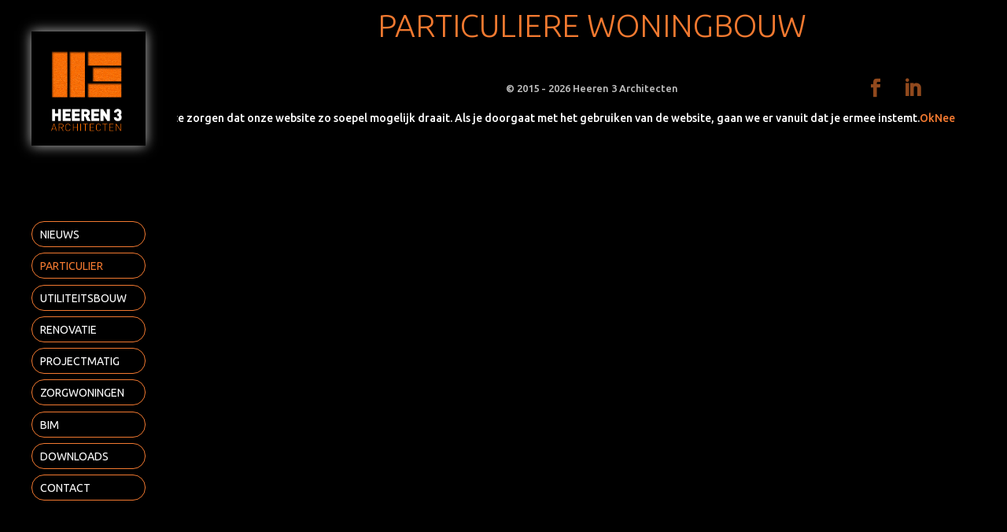

--- FILE ---
content_type: text/html; charset=UTF-8
request_url: https://h3a.nl/particuliere-woningbouw/
body_size: 240280
content:
<!DOCTYPE html>
<html lang="nl-NL">
<head>
	<meta charset="UTF-8" />
<meta http-equiv="X-UA-Compatible" content="IE=edge">
	<link rel="pingback" href="https://h3a.nl/xmlrpc.php" />

	<script type="text/javascript">
		document.documentElement.className = 'js';
	</script>

	<title>particuliere woningbouw | Heeren 3 Architecten</title>
<meta name='robots' content='max-image-preview:large' />
	<style>img:is([sizes="auto" i], [sizes^="auto," i]) { contain-intrinsic-size: 3000px 1500px }</style>
	<script type="text/javascript">
			let jqueryParams=[],jQuery=function(r){return jqueryParams=[...jqueryParams,r],jQuery},$=function(r){return jqueryParams=[...jqueryParams,r],$};window.jQuery=jQuery,window.$=jQuery;let customHeadScripts=!1;jQuery.fn=jQuery.prototype={},$.fn=jQuery.prototype={},jQuery.noConflict=function(r){if(window.jQuery)return jQuery=window.jQuery,$=window.jQuery,customHeadScripts=!0,jQuery.noConflict},jQuery.ready=function(r){jqueryParams=[...jqueryParams,r]},$.ready=function(r){jqueryParams=[...jqueryParams,r]},jQuery.load=function(r){jqueryParams=[...jqueryParams,r]},$.load=function(r){jqueryParams=[...jqueryParams,r]},jQuery.fn.ready=function(r){jqueryParams=[...jqueryParams,r]},$.fn.ready=function(r){jqueryParams=[...jqueryParams,r]};</script><link rel='dns-prefetch' href='//fonts.googleapis.com' />
<link rel="alternate" type="application/rss+xml" title="Heeren 3 Architecten &raquo; feed" href="https://h3a.nl/feed/" />
<link rel="alternate" type="application/rss+xml" title="Heeren 3 Architecten &raquo; reacties feed" href="https://h3a.nl/comments/feed/" />
<meta content="H3A thema v.1.0.1462800328" name="generator"/><link rel='stylesheet' id='wpmf_divi_css-css' href='https://h3a.nl/wp-content/plugins/wp-media-folder/assets/css/divi-widgets.css?ver=5.9.14' type='text/css' media='all' />
<style id='wp-block-library-theme-inline-css' type='text/css'>
.wp-block-audio :where(figcaption){color:#555;font-size:13px;text-align:center}.is-dark-theme .wp-block-audio :where(figcaption){color:#ffffffa6}.wp-block-audio{margin:0 0 1em}.wp-block-code{border:1px solid #ccc;border-radius:4px;font-family:Menlo,Consolas,monaco,monospace;padding:.8em 1em}.wp-block-embed :where(figcaption){color:#555;font-size:13px;text-align:center}.is-dark-theme .wp-block-embed :where(figcaption){color:#ffffffa6}.wp-block-embed{margin:0 0 1em}.blocks-gallery-caption{color:#555;font-size:13px;text-align:center}.is-dark-theme .blocks-gallery-caption{color:#ffffffa6}:root :where(.wp-block-image figcaption){color:#555;font-size:13px;text-align:center}.is-dark-theme :root :where(.wp-block-image figcaption){color:#ffffffa6}.wp-block-image{margin:0 0 1em}.wp-block-pullquote{border-bottom:4px solid;border-top:4px solid;color:currentColor;margin-bottom:1.75em}.wp-block-pullquote cite,.wp-block-pullquote footer,.wp-block-pullquote__citation{color:currentColor;font-size:.8125em;font-style:normal;text-transform:uppercase}.wp-block-quote{border-left:.25em solid;margin:0 0 1.75em;padding-left:1em}.wp-block-quote cite,.wp-block-quote footer{color:currentColor;font-size:.8125em;font-style:normal;position:relative}.wp-block-quote:where(.has-text-align-right){border-left:none;border-right:.25em solid;padding-left:0;padding-right:1em}.wp-block-quote:where(.has-text-align-center){border:none;padding-left:0}.wp-block-quote.is-large,.wp-block-quote.is-style-large,.wp-block-quote:where(.is-style-plain){border:none}.wp-block-search .wp-block-search__label{font-weight:700}.wp-block-search__button{border:1px solid #ccc;padding:.375em .625em}:where(.wp-block-group.has-background){padding:1.25em 2.375em}.wp-block-separator.has-css-opacity{opacity:.4}.wp-block-separator{border:none;border-bottom:2px solid;margin-left:auto;margin-right:auto}.wp-block-separator.has-alpha-channel-opacity{opacity:1}.wp-block-separator:not(.is-style-wide):not(.is-style-dots){width:100px}.wp-block-separator.has-background:not(.is-style-dots){border-bottom:none;height:1px}.wp-block-separator.has-background:not(.is-style-wide):not(.is-style-dots){height:2px}.wp-block-table{margin:0 0 1em}.wp-block-table td,.wp-block-table th{word-break:normal}.wp-block-table :where(figcaption){color:#555;font-size:13px;text-align:center}.is-dark-theme .wp-block-table :where(figcaption){color:#ffffffa6}.wp-block-video :where(figcaption){color:#555;font-size:13px;text-align:center}.is-dark-theme .wp-block-video :where(figcaption){color:#ffffffa6}.wp-block-video{margin:0 0 1em}:root :where(.wp-block-template-part.has-background){margin-bottom:0;margin-top:0;padding:1.25em 2.375em}
</style>
<style id='global-styles-inline-css' type='text/css'>
:root{--wp--preset--aspect-ratio--square: 1;--wp--preset--aspect-ratio--4-3: 4/3;--wp--preset--aspect-ratio--3-4: 3/4;--wp--preset--aspect-ratio--3-2: 3/2;--wp--preset--aspect-ratio--2-3: 2/3;--wp--preset--aspect-ratio--16-9: 16/9;--wp--preset--aspect-ratio--9-16: 9/16;--wp--preset--color--black: #000000;--wp--preset--color--cyan-bluish-gray: #abb8c3;--wp--preset--color--white: #ffffff;--wp--preset--color--pale-pink: #f78da7;--wp--preset--color--vivid-red: #cf2e2e;--wp--preset--color--luminous-vivid-orange: #ff6900;--wp--preset--color--luminous-vivid-amber: #fcb900;--wp--preset--color--light-green-cyan: #7bdcb5;--wp--preset--color--vivid-green-cyan: #00d084;--wp--preset--color--pale-cyan-blue: #8ed1fc;--wp--preset--color--vivid-cyan-blue: #0693e3;--wp--preset--color--vivid-purple: #9b51e0;--wp--preset--gradient--vivid-cyan-blue-to-vivid-purple: linear-gradient(135deg,rgba(6,147,227,1) 0%,rgb(155,81,224) 100%);--wp--preset--gradient--light-green-cyan-to-vivid-green-cyan: linear-gradient(135deg,rgb(122,220,180) 0%,rgb(0,208,130) 100%);--wp--preset--gradient--luminous-vivid-amber-to-luminous-vivid-orange: linear-gradient(135deg,rgba(252,185,0,1) 0%,rgba(255,105,0,1) 100%);--wp--preset--gradient--luminous-vivid-orange-to-vivid-red: linear-gradient(135deg,rgba(255,105,0,1) 0%,rgb(207,46,46) 100%);--wp--preset--gradient--very-light-gray-to-cyan-bluish-gray: linear-gradient(135deg,rgb(238,238,238) 0%,rgb(169,184,195) 100%);--wp--preset--gradient--cool-to-warm-spectrum: linear-gradient(135deg,rgb(74,234,220) 0%,rgb(151,120,209) 20%,rgb(207,42,186) 40%,rgb(238,44,130) 60%,rgb(251,105,98) 80%,rgb(254,248,76) 100%);--wp--preset--gradient--blush-light-purple: linear-gradient(135deg,rgb(255,206,236) 0%,rgb(152,150,240) 100%);--wp--preset--gradient--blush-bordeaux: linear-gradient(135deg,rgb(254,205,165) 0%,rgb(254,45,45) 50%,rgb(107,0,62) 100%);--wp--preset--gradient--luminous-dusk: linear-gradient(135deg,rgb(255,203,112) 0%,rgb(199,81,192) 50%,rgb(65,88,208) 100%);--wp--preset--gradient--pale-ocean: linear-gradient(135deg,rgb(255,245,203) 0%,rgb(182,227,212) 50%,rgb(51,167,181) 100%);--wp--preset--gradient--electric-grass: linear-gradient(135deg,rgb(202,248,128) 0%,rgb(113,206,126) 100%);--wp--preset--gradient--midnight: linear-gradient(135deg,rgb(2,3,129) 0%,rgb(40,116,252) 100%);--wp--preset--font-size--small: 13px;--wp--preset--font-size--medium: 20px;--wp--preset--font-size--large: 36px;--wp--preset--font-size--x-large: 42px;--wp--preset--spacing--20: 0.44rem;--wp--preset--spacing--30: 0.67rem;--wp--preset--spacing--40: 1rem;--wp--preset--spacing--50: 1.5rem;--wp--preset--spacing--60: 2.25rem;--wp--preset--spacing--70: 3.38rem;--wp--preset--spacing--80: 5.06rem;--wp--preset--shadow--natural: 6px 6px 9px rgba(0, 0, 0, 0.2);--wp--preset--shadow--deep: 12px 12px 50px rgba(0, 0, 0, 0.4);--wp--preset--shadow--sharp: 6px 6px 0px rgba(0, 0, 0, 0.2);--wp--preset--shadow--outlined: 6px 6px 0px -3px rgba(255, 255, 255, 1), 6px 6px rgba(0, 0, 0, 1);--wp--preset--shadow--crisp: 6px 6px 0px rgba(0, 0, 0, 1);}:root { --wp--style--global--content-size: 823px;--wp--style--global--wide-size: 1080px; }:where(body) { margin: 0; }.wp-site-blocks > .alignleft { float: left; margin-right: 2em; }.wp-site-blocks > .alignright { float: right; margin-left: 2em; }.wp-site-blocks > .aligncenter { justify-content: center; margin-left: auto; margin-right: auto; }:where(.is-layout-flex){gap: 0.5em;}:where(.is-layout-grid){gap: 0.5em;}.is-layout-flow > .alignleft{float: left;margin-inline-start: 0;margin-inline-end: 2em;}.is-layout-flow > .alignright{float: right;margin-inline-start: 2em;margin-inline-end: 0;}.is-layout-flow > .aligncenter{margin-left: auto !important;margin-right: auto !important;}.is-layout-constrained > .alignleft{float: left;margin-inline-start: 0;margin-inline-end: 2em;}.is-layout-constrained > .alignright{float: right;margin-inline-start: 2em;margin-inline-end: 0;}.is-layout-constrained > .aligncenter{margin-left: auto !important;margin-right: auto !important;}.is-layout-constrained > :where(:not(.alignleft):not(.alignright):not(.alignfull)){max-width: var(--wp--style--global--content-size);margin-left: auto !important;margin-right: auto !important;}.is-layout-constrained > .alignwide{max-width: var(--wp--style--global--wide-size);}body .is-layout-flex{display: flex;}.is-layout-flex{flex-wrap: wrap;align-items: center;}.is-layout-flex > :is(*, div){margin: 0;}body .is-layout-grid{display: grid;}.is-layout-grid > :is(*, div){margin: 0;}body{padding-top: 0px;padding-right: 0px;padding-bottom: 0px;padding-left: 0px;}a:where(:not(.wp-element-button)){text-decoration: underline;}:root :where(.wp-element-button, .wp-block-button__link){background-color: #32373c;border-width: 0;color: #fff;font-family: inherit;font-size: inherit;line-height: inherit;padding: calc(0.667em + 2px) calc(1.333em + 2px);text-decoration: none;}.has-black-color{color: var(--wp--preset--color--black) !important;}.has-cyan-bluish-gray-color{color: var(--wp--preset--color--cyan-bluish-gray) !important;}.has-white-color{color: var(--wp--preset--color--white) !important;}.has-pale-pink-color{color: var(--wp--preset--color--pale-pink) !important;}.has-vivid-red-color{color: var(--wp--preset--color--vivid-red) !important;}.has-luminous-vivid-orange-color{color: var(--wp--preset--color--luminous-vivid-orange) !important;}.has-luminous-vivid-amber-color{color: var(--wp--preset--color--luminous-vivid-amber) !important;}.has-light-green-cyan-color{color: var(--wp--preset--color--light-green-cyan) !important;}.has-vivid-green-cyan-color{color: var(--wp--preset--color--vivid-green-cyan) !important;}.has-pale-cyan-blue-color{color: var(--wp--preset--color--pale-cyan-blue) !important;}.has-vivid-cyan-blue-color{color: var(--wp--preset--color--vivid-cyan-blue) !important;}.has-vivid-purple-color{color: var(--wp--preset--color--vivid-purple) !important;}.has-black-background-color{background-color: var(--wp--preset--color--black) !important;}.has-cyan-bluish-gray-background-color{background-color: var(--wp--preset--color--cyan-bluish-gray) !important;}.has-white-background-color{background-color: var(--wp--preset--color--white) !important;}.has-pale-pink-background-color{background-color: var(--wp--preset--color--pale-pink) !important;}.has-vivid-red-background-color{background-color: var(--wp--preset--color--vivid-red) !important;}.has-luminous-vivid-orange-background-color{background-color: var(--wp--preset--color--luminous-vivid-orange) !important;}.has-luminous-vivid-amber-background-color{background-color: var(--wp--preset--color--luminous-vivid-amber) !important;}.has-light-green-cyan-background-color{background-color: var(--wp--preset--color--light-green-cyan) !important;}.has-vivid-green-cyan-background-color{background-color: var(--wp--preset--color--vivid-green-cyan) !important;}.has-pale-cyan-blue-background-color{background-color: var(--wp--preset--color--pale-cyan-blue) !important;}.has-vivid-cyan-blue-background-color{background-color: var(--wp--preset--color--vivid-cyan-blue) !important;}.has-vivid-purple-background-color{background-color: var(--wp--preset--color--vivid-purple) !important;}.has-black-border-color{border-color: var(--wp--preset--color--black) !important;}.has-cyan-bluish-gray-border-color{border-color: var(--wp--preset--color--cyan-bluish-gray) !important;}.has-white-border-color{border-color: var(--wp--preset--color--white) !important;}.has-pale-pink-border-color{border-color: var(--wp--preset--color--pale-pink) !important;}.has-vivid-red-border-color{border-color: var(--wp--preset--color--vivid-red) !important;}.has-luminous-vivid-orange-border-color{border-color: var(--wp--preset--color--luminous-vivid-orange) !important;}.has-luminous-vivid-amber-border-color{border-color: var(--wp--preset--color--luminous-vivid-amber) !important;}.has-light-green-cyan-border-color{border-color: var(--wp--preset--color--light-green-cyan) !important;}.has-vivid-green-cyan-border-color{border-color: var(--wp--preset--color--vivid-green-cyan) !important;}.has-pale-cyan-blue-border-color{border-color: var(--wp--preset--color--pale-cyan-blue) !important;}.has-vivid-cyan-blue-border-color{border-color: var(--wp--preset--color--vivid-cyan-blue) !important;}.has-vivid-purple-border-color{border-color: var(--wp--preset--color--vivid-purple) !important;}.has-vivid-cyan-blue-to-vivid-purple-gradient-background{background: var(--wp--preset--gradient--vivid-cyan-blue-to-vivid-purple) !important;}.has-light-green-cyan-to-vivid-green-cyan-gradient-background{background: var(--wp--preset--gradient--light-green-cyan-to-vivid-green-cyan) !important;}.has-luminous-vivid-amber-to-luminous-vivid-orange-gradient-background{background: var(--wp--preset--gradient--luminous-vivid-amber-to-luminous-vivid-orange) !important;}.has-luminous-vivid-orange-to-vivid-red-gradient-background{background: var(--wp--preset--gradient--luminous-vivid-orange-to-vivid-red) !important;}.has-very-light-gray-to-cyan-bluish-gray-gradient-background{background: var(--wp--preset--gradient--very-light-gray-to-cyan-bluish-gray) !important;}.has-cool-to-warm-spectrum-gradient-background{background: var(--wp--preset--gradient--cool-to-warm-spectrum) !important;}.has-blush-light-purple-gradient-background{background: var(--wp--preset--gradient--blush-light-purple) !important;}.has-blush-bordeaux-gradient-background{background: var(--wp--preset--gradient--blush-bordeaux) !important;}.has-luminous-dusk-gradient-background{background: var(--wp--preset--gradient--luminous-dusk) !important;}.has-pale-ocean-gradient-background{background: var(--wp--preset--gradient--pale-ocean) !important;}.has-electric-grass-gradient-background{background: var(--wp--preset--gradient--electric-grass) !important;}.has-midnight-gradient-background{background: var(--wp--preset--gradient--midnight) !important;}.has-small-font-size{font-size: var(--wp--preset--font-size--small) !important;}.has-medium-font-size{font-size: var(--wp--preset--font-size--medium) !important;}.has-large-font-size{font-size: var(--wp--preset--font-size--large) !important;}.has-x-large-font-size{font-size: var(--wp--preset--font-size--x-large) !important;}
:where(.wp-block-post-template.is-layout-flex){gap: 1.25em;}:where(.wp-block-post-template.is-layout-grid){gap: 1.25em;}
:where(.wp-block-columns.is-layout-flex){gap: 2em;}:where(.wp-block-columns.is-layout-grid){gap: 2em;}
:root :where(.wp-block-pullquote){font-size: 1.5em;line-height: 1.6;}
</style>
<link rel='stylesheet' id='cookie-notice-front-css' href='https://h3a.nl/wp-content/plugins/cookie-notice/css/front.min.css?ver=2.5.5' type='text/css' media='all' />
<link rel='stylesheet' id='wtfdivi-user-css-css' href='https://h3a.nl/wp-content/uploads/wtfdivi/wp_head.css?ver=1588329640' type='text/css' media='all' />
<link rel='stylesheet' id='esg-plugin-settings-css' href='https://h3a.nl/wp-content/plugins/essential-grid/public/assets/css/settings.css?ver=3.1.1' type='text/css' media='all' />
<link rel='stylesheet' id='tp-fontello-css' href='https://h3a.nl/wp-content/plugins/essential-grid/public/assets/font/fontello/css/fontello.css?ver=3.1.1' type='text/css' media='all' />
<link rel='stylesheet' id='tp-open-sans-css' href='https://fonts.googleapis.com/css?family=Open+Sans%3A300%2C400%2C600%2C700%2C800&#038;ver=6.7.4' type='text/css' media='all' />
<link rel='stylesheet' id='tp-raleway-css' href='https://fonts.googleapis.com/css?family=Raleway%3A100%2C200%2C300%2C400%2C500%2C600%2C700%2C800%2C900&#038;ver=6.7.4' type='text/css' media='all' />
<link rel='stylesheet' id='tp-droid-serif-css' href='https://fonts.googleapis.com/css?family=Droid+Serif%3A400%2C700&#038;ver=6.7.4' type='text/css' media='all' />
<link rel='stylesheet' id='tp-abel-css' href='https://fonts.googleapis.com/css?family=Abel&#038;ver=6.7.4' type='text/css' media='all' />
<style id='divi-style-parent-inline-inline-css' type='text/css'>
/*!
Theme Name: Divi
Theme URI: http://www.elegantthemes.com/gallery/divi/
Version: 4.24.2
Description: Smart. Flexible. Beautiful. Divi is the most powerful theme in our collection.
Author: Elegant Themes
Author URI: http://www.elegantthemes.com
License: GNU General Public License v2
License URI: http://www.gnu.org/licenses/gpl-2.0.html
*/

a,abbr,acronym,address,applet,b,big,blockquote,body,center,cite,code,dd,del,dfn,div,dl,dt,em,fieldset,font,form,h1,h2,h3,h4,h5,h6,html,i,iframe,img,ins,kbd,label,legend,li,object,ol,p,pre,q,s,samp,small,span,strike,strong,sub,sup,tt,u,ul,var{margin:0;padding:0;border:0;outline:0;font-size:100%;-ms-text-size-adjust:100%;-webkit-text-size-adjust:100%;vertical-align:baseline;background:transparent}body{line-height:1}ol,ul{list-style:none}blockquote,q{quotes:none}blockquote:after,blockquote:before,q:after,q:before{content:"";content:none}blockquote{margin:20px 0 30px;border-left:5px solid;padding-left:20px}:focus{outline:0}del{text-decoration:line-through}pre{overflow:auto;padding:10px}figure{margin:0}table{border-collapse:collapse;border-spacing:0}article,aside,footer,header,hgroup,nav,section{display:block}body{font-family:Open Sans,Arial,sans-serif;font-size:14px;color:#666;background-color:#fff;line-height:1.7em;font-weight:500;-webkit-font-smoothing:antialiased;-moz-osx-font-smoothing:grayscale}body.page-template-page-template-blank-php #page-container{padding-top:0!important}body.et_cover_background{background-size:cover!important;background-position:top!important;background-repeat:no-repeat!important;background-attachment:fixed}a{color:#2ea3f2}a,a:hover{text-decoration:none}p{padding-bottom:1em}p:not(.has-background):last-of-type{padding-bottom:0}p.et_normal_padding{padding-bottom:1em}strong{font-weight:700}cite,em,i{font-style:italic}code,pre{font-family:Courier New,monospace;margin-bottom:10px}ins{text-decoration:none}sub,sup{height:0;line-height:1;position:relative;vertical-align:baseline}sup{bottom:.8em}sub{top:.3em}dl{margin:0 0 1.5em}dl dt{font-weight:700}dd{margin-left:1.5em}blockquote p{padding-bottom:0}embed,iframe,object,video{max-width:100%}h1,h2,h3,h4,h5,h6{color:#333;padding-bottom:10px;line-height:1em;font-weight:500}h1 a,h2 a,h3 a,h4 a,h5 a,h6 a{color:inherit}h1{font-size:30px}h2{font-size:26px}h3{font-size:22px}h4{font-size:18px}h5{font-size:16px}h6{font-size:14px}input{-webkit-appearance:none}input[type=checkbox]{-webkit-appearance:checkbox}input[type=radio]{-webkit-appearance:radio}input.text,input.title,input[type=email],input[type=password],input[type=tel],input[type=text],select,textarea{background-color:#fff;border:1px solid #bbb;padding:2px;color:#4e4e4e}input.text:focus,input.title:focus,input[type=text]:focus,select:focus,textarea:focus{border-color:#2d3940;color:#3e3e3e}input.text,input.title,input[type=text],select,textarea{margin:0}textarea{padding:4px}button,input,select,textarea{font-family:inherit}img{max-width:100%;height:auto}.clear{clear:both}br.clear{margin:0;padding:0}.pagination{clear:both}#et_search_icon:hover,.et-social-icon a:hover,.et_password_protected_form .et_submit_button,.form-submit .et_pb_buttontton.alt.disabled,.nav-single a,.posted_in a{color:#2ea3f2}.et-search-form,blockquote{border-color:#2ea3f2}#main-content{background-color:#fff}.container{width:80%;max-width:1080px;margin:auto;position:relative}body:not(.et-tb) #main-content .container,body:not(.et-tb-has-header) #main-content .container{padding-top:58px}.et_full_width_page #main-content .container:before{display:none}.main_title{margin-bottom:20px}.et_password_protected_form .et_submit_button:hover,.form-submit .et_pb_button:hover{background:rgba(0,0,0,.05)}.et_button_icon_visible .et_pb_button{padding-right:2em;padding-left:.7em}.et_button_icon_visible .et_pb_button:after{opacity:1;margin-left:0}.et_button_left .et_pb_button:hover:after{left:.15em}.et_button_left .et_pb_button:after{margin-left:0;left:1em}.et_button_icon_visible.et_button_left .et_pb_button,.et_button_left .et_pb_button:hover,.et_button_left .et_pb_module .et_pb_button:hover{padding-left:2em;padding-right:.7em}.et_button_icon_visible.et_button_left .et_pb_button:after,.et_button_left .et_pb_button:hover:after{left:.15em}.et_password_protected_form .et_submit_button:hover,.form-submit .et_pb_button:hover{padding:.3em 1em}.et_button_no_icon .et_pb_button:after{display:none}.et_button_no_icon.et_button_icon_visible.et_button_left .et_pb_button,.et_button_no_icon.et_button_left .et_pb_button:hover,.et_button_no_icon .et_pb_button,.et_button_no_icon .et_pb_button:hover{padding:.3em 1em!important}.et_button_custom_icon .et_pb_button:after{line-height:1.7em}.et_button_custom_icon.et_button_icon_visible .et_pb_button:after,.et_button_custom_icon .et_pb_button:hover:after{margin-left:.3em}#left-area .post_format-post-format-gallery .wp-block-gallery:first-of-type{padding:0;margin-bottom:-16px}.entry-content table:not(.variations){border:1px solid #eee;margin:0 0 15px;text-align:left;width:100%}.entry-content thead th,.entry-content tr th{color:#555;font-weight:700;padding:9px 24px}.entry-content tr td{border-top:1px solid #eee;padding:6px 24px}#left-area ul,.entry-content ul,.et-l--body ul,.et-l--footer ul,.et-l--header ul{list-style-type:disc;padding:0 0 23px 1em;line-height:26px}#left-area ol,.entry-content ol,.et-l--body ol,.et-l--footer ol,.et-l--header ol{list-style-type:decimal;list-style-position:inside;padding:0 0 23px;line-height:26px}#left-area ul li ul,.entry-content ul li ol{padding:2px 0 2px 20px}#left-area ol li ul,.entry-content ol li ol,.et-l--body ol li ol,.et-l--footer ol li ol,.et-l--header ol li ol{padding:2px 0 2px 35px}#left-area ul.wp-block-gallery{display:-webkit-box;display:-ms-flexbox;display:flex;-ms-flex-wrap:wrap;flex-wrap:wrap;list-style-type:none;padding:0}#left-area ul.products{padding:0!important;line-height:1.7!important;list-style:none!important}.gallery-item a{display:block}.gallery-caption,.gallery-item a{width:90%}#wpadminbar{z-index:100001}#left-area .post-meta{font-size:14px;padding-bottom:15px}#left-area .post-meta a{text-decoration:none;color:#666}#left-area .et_featured_image{padding-bottom:7px}.single .post{padding-bottom:25px}body.single .et_audio_content{margin-bottom:-6px}.nav-single a{text-decoration:none;color:#2ea3f2;font-size:14px;font-weight:400}.nav-previous{float:left}.nav-next{float:right}.et_password_protected_form p input{background-color:#eee;border:none!important;width:100%!important;border-radius:0!important;font-size:14px;color:#999!important;padding:16px!important;-webkit-box-sizing:border-box;box-sizing:border-box}.et_password_protected_form label{display:none}.et_password_protected_form .et_submit_button{font-family:inherit;display:block;float:right;margin:8px auto 0;cursor:pointer}.post-password-required p.nocomments.container{max-width:100%}.post-password-required p.nocomments.container:before{display:none}.aligncenter,div.post .new-post .aligncenter{display:block;margin-left:auto;margin-right:auto}.wp-caption{border:1px solid #ddd;text-align:center;background-color:#f3f3f3;margin-bottom:10px;max-width:96%;padding:8px}.wp-caption.alignleft{margin:0 30px 20px 0}.wp-caption.alignright{margin:0 0 20px 30px}.wp-caption img{margin:0;padding:0;border:0}.wp-caption p.wp-caption-text{font-size:12px;padding:0 4px 5px;margin:0}.alignright{float:right}.alignleft{float:left}img.alignleft{display:inline;float:left;margin-right:15px}img.alignright{display:inline;float:right;margin-left:15px}.page.et_pb_pagebuilder_layout #main-content{background-color:transparent}body #main-content .et_builder_inner_content>h1,body #main-content .et_builder_inner_content>h2,body #main-content .et_builder_inner_content>h3,body #main-content .et_builder_inner_content>h4,body #main-content .et_builder_inner_content>h5,body #main-content .et_builder_inner_content>h6{line-height:1.4em}body #main-content .et_builder_inner_content>p{line-height:1.7em}.wp-block-pullquote{margin:20px 0 30px}.wp-block-pullquote.has-background blockquote{border-left:none}.wp-block-group.has-background{padding:1.5em 1.5em .5em}@media (min-width:981px){#left-area{width:79.125%;padding-bottom:23px}#main-content .container:before{content:"";position:absolute;top:0;height:100%;width:1px;background-color:#e2e2e2}.et_full_width_page #left-area,.et_no_sidebar #left-area{float:none;width:100%!important}.et_full_width_page #left-area{padding-bottom:0}.et_no_sidebar #main-content .container:before{display:none}}@media (max-width:980px){#page-container{padding-top:80px}.et-tb #page-container,.et-tb-has-header #page-container{padding-top:0!important}#left-area,#sidebar{width:100%!important}#main-content .container:before{display:none!important}.et_full_width_page .et_gallery_item:nth-child(4n+1){clear:none}}@media print{#page-container{padding-top:0!important}}#wp-admin-bar-et-use-visual-builder a:before{font-family:ETmodules!important;content:"\e625";font-size:30px!important;width:28px;margin-top:-3px;color:#974df3!important}#wp-admin-bar-et-use-visual-builder:hover a:before{color:#fff!important}#wp-admin-bar-et-use-visual-builder:hover a,#wp-admin-bar-et-use-visual-builder a:hover{transition:background-color .5s ease;-webkit-transition:background-color .5s ease;-moz-transition:background-color .5s ease;background-color:#7e3bd0!important;color:#fff!important}* html .clearfix,:first-child+html .clearfix{zoom:1}.iphone .et_pb_section_video_bg video::-webkit-media-controls-start-playback-button{display:none!important;-webkit-appearance:none}.et_mobile_device .et_pb_section_parallax .et_pb_parallax_css{background-attachment:scroll}.et-social-facebook a.icon:before{content:"\e093"}.et-social-twitter a.icon:before{content:"\e094"}.et-social-google-plus a.icon:before{content:"\e096"}.et-social-instagram a.icon:before{content:"\e09a"}.et-social-rss a.icon:before{content:"\e09e"}.ai1ec-single-event:after{content:" ";display:table;clear:both}.evcal_event_details .evcal_evdata_cell .eventon_details_shading_bot.eventon_details_shading_bot{z-index:3}.wp-block-divi-layout{margin-bottom:1em}*{-webkit-box-sizing:border-box;box-sizing:border-box}#et-info-email:before,#et-info-phone:before,#et_search_icon:before,.comment-reply-link:after,.et-cart-info span:before,.et-pb-arrow-next:before,.et-pb-arrow-prev:before,.et-social-icon a:before,.et_audio_container .mejs-playpause-button button:before,.et_audio_container .mejs-volume-button button:before,.et_overlay:before,.et_password_protected_form .et_submit_button:after,.et_pb_button:after,.et_pb_contact_reset:after,.et_pb_contact_submit:after,.et_pb_font_icon:before,.et_pb_newsletter_button:after,.et_pb_pricing_table_button:after,.et_pb_promo_button:after,.et_pb_testimonial:before,.et_pb_toggle_title:before,.form-submit .et_pb_button:after,.mobile_menu_bar:before,a.et_pb_more_button:after{font-family:ETmodules!important;speak:none;font-style:normal;font-weight:400;-webkit-font-feature-settings:normal;font-feature-settings:normal;font-variant:normal;text-transform:none;line-height:1;-webkit-font-smoothing:antialiased;-moz-osx-font-smoothing:grayscale;text-shadow:0 0;direction:ltr}.et-pb-icon,.et_pb_custom_button_icon.et_pb_button:after,.et_pb_login .et_pb_custom_button_icon.et_pb_button:after,.et_pb_woo_custom_button_icon .button.et_pb_custom_button_icon.et_pb_button:after,.et_pb_woo_custom_button_icon .button.et_pb_custom_button_icon.et_pb_button:hover:after{content:attr(data-icon)}.et-pb-icon{font-family:ETmodules;speak:none;font-weight:400;-webkit-font-feature-settings:normal;font-feature-settings:normal;font-variant:normal;text-transform:none;line-height:1;-webkit-font-smoothing:antialiased;font-size:96px;font-style:normal;display:inline-block;-webkit-box-sizing:border-box;box-sizing:border-box;direction:ltr}#et-ajax-saving{display:none;-webkit-transition:background .3s,-webkit-box-shadow .3s;transition:background .3s,-webkit-box-shadow .3s;transition:background .3s,box-shadow .3s;transition:background .3s,box-shadow .3s,-webkit-box-shadow .3s;-webkit-box-shadow:rgba(0,139,219,.247059) 0 0 60px;box-shadow:0 0 60px rgba(0,139,219,.247059);position:fixed;top:50%;left:50%;width:50px;height:50px;background:#fff;border-radius:50px;margin:-25px 0 0 -25px;z-index:999999;text-align:center}#et-ajax-saving img{margin:9px}.et-safe-mode-indicator,.et-safe-mode-indicator:focus,.et-safe-mode-indicator:hover{-webkit-box-shadow:0 5px 10px rgba(41,196,169,.15);box-shadow:0 5px 10px rgba(41,196,169,.15);background:#29c4a9;color:#fff;font-size:14px;font-weight:600;padding:12px;line-height:16px;border-radius:3px;position:fixed;bottom:30px;right:30px;z-index:999999;text-decoration:none;font-family:Open Sans,sans-serif;-webkit-font-smoothing:antialiased;-moz-osx-font-smoothing:grayscale}.et_pb_button{font-size:20px;font-weight:500;padding:.3em 1em;line-height:1.7em!important;background-color:transparent;background-size:cover;background-position:50%;background-repeat:no-repeat;border:2px solid;border-radius:3px;-webkit-transition-duration:.2s;transition-duration:.2s;-webkit-transition-property:all!important;transition-property:all!important}.et_pb_button,.et_pb_button_inner{position:relative}.et_pb_button:hover,.et_pb_module .et_pb_button:hover{border:2px solid transparent;padding:.3em 2em .3em .7em}.et_pb_button:hover{background-color:hsla(0,0%,100%,.2)}.et_pb_bg_layout_light.et_pb_button:hover,.et_pb_bg_layout_light .et_pb_button:hover{background-color:rgba(0,0,0,.05)}.et_pb_button:after,.et_pb_button:before{font-size:32px;line-height:1em;content:"\35";opacity:0;position:absolute;margin-left:-1em;-webkit-transition:all .2s;transition:all .2s;text-transform:none;-webkit-font-feature-settings:"kern" off;font-feature-settings:"kern" off;font-variant:none;font-style:normal;font-weight:400;text-shadow:none}.et_pb_button.et_hover_enabled:hover:after,.et_pb_button.et_pb_hovered:hover:after{-webkit-transition:none!important;transition:none!important}.et_pb_button:before{display:none}.et_pb_button:hover:after{opacity:1;margin-left:0}.et_pb_column_1_3 h1,.et_pb_column_1_4 h1,.et_pb_column_1_5 h1,.et_pb_column_1_6 h1,.et_pb_column_2_5 h1{font-size:26px}.et_pb_column_1_3 h2,.et_pb_column_1_4 h2,.et_pb_column_1_5 h2,.et_pb_column_1_6 h2,.et_pb_column_2_5 h2{font-size:23px}.et_pb_column_1_3 h3,.et_pb_column_1_4 h3,.et_pb_column_1_5 h3,.et_pb_column_1_6 h3,.et_pb_column_2_5 h3{font-size:20px}.et_pb_column_1_3 h4,.et_pb_column_1_4 h4,.et_pb_column_1_5 h4,.et_pb_column_1_6 h4,.et_pb_column_2_5 h4{font-size:18px}.et_pb_column_1_3 h5,.et_pb_column_1_4 h5,.et_pb_column_1_5 h5,.et_pb_column_1_6 h5,.et_pb_column_2_5 h5{font-size:16px}.et_pb_column_1_3 h6,.et_pb_column_1_4 h6,.et_pb_column_1_5 h6,.et_pb_column_1_6 h6,.et_pb_column_2_5 h6{font-size:15px}.et_pb_bg_layout_dark,.et_pb_bg_layout_dark h1,.et_pb_bg_layout_dark h2,.et_pb_bg_layout_dark h3,.et_pb_bg_layout_dark h4,.et_pb_bg_layout_dark h5,.et_pb_bg_layout_dark h6{color:#fff!important}.et_pb_module.et_pb_text_align_left{text-align:left}.et_pb_module.et_pb_text_align_center{text-align:center}.et_pb_module.et_pb_text_align_right{text-align:right}.et_pb_module.et_pb_text_align_justified{text-align:justify}.clearfix:after{visibility:hidden;display:block;font-size:0;content:" ";clear:both;height:0}.et_pb_bg_layout_light .et_pb_more_button{color:#2ea3f2}.et_builder_inner_content{position:relative;z-index:1}header .et_builder_inner_content{z-index:2}.et_pb_css_mix_blend_mode_passthrough{mix-blend-mode:unset!important}.et_pb_image_container{margin:-20px -20px 29px}.et_pb_module_inner{position:relative}.et_hover_enabled_preview{z-index:2}.et_hover_enabled:hover{position:relative;z-index:2}.et_pb_all_tabs,.et_pb_module,.et_pb_posts_nav a,.et_pb_tab,.et_pb_with_background{position:relative;background-size:cover;background-position:50%;background-repeat:no-repeat}.et_pb_background_mask,.et_pb_background_pattern{bottom:0;left:0;position:absolute;right:0;top:0}.et_pb_background_mask{background-size:calc(100% + 2px) calc(100% + 2px);background-repeat:no-repeat;background-position:50%;overflow:hidden}.et_pb_background_pattern{background-position:0 0;background-repeat:repeat}.et_pb_with_border{position:relative;border:0 solid #333}.post-password-required .et_pb_row{padding:0;width:100%}.post-password-required .et_password_protected_form{min-height:0}body.et_pb_pagebuilder_layout.et_pb_show_title .post-password-required .et_password_protected_form h1,body:not(.et_pb_pagebuilder_layout) .post-password-required .et_password_protected_form h1{display:none}.et_pb_no_bg{padding:0!important}.et_overlay.et_pb_inline_icon:before,.et_pb_inline_icon:before{content:attr(data-icon)}.et_pb_more_button{color:inherit;text-shadow:none;text-decoration:none;display:inline-block;margin-top:20px}.et_parallax_bg_wrap{overflow:hidden;position:absolute;top:0;right:0;bottom:0;left:0}.et_parallax_bg{background-repeat:no-repeat;background-position:top;background-size:cover;position:absolute;bottom:0;left:0;width:100%;height:100%;display:block}.et_parallax_bg.et_parallax_bg__hover,.et_parallax_bg.et_parallax_bg_phone,.et_parallax_bg.et_parallax_bg_tablet,.et_parallax_gradient.et_parallax_gradient__hover,.et_parallax_gradient.et_parallax_gradient_phone,.et_parallax_gradient.et_parallax_gradient_tablet,.et_pb_section_parallax_hover:hover .et_parallax_bg:not(.et_parallax_bg__hover),.et_pb_section_parallax_hover:hover .et_parallax_gradient:not(.et_parallax_gradient__hover){display:none}.et_pb_section_parallax_hover:hover .et_parallax_bg.et_parallax_bg__hover,.et_pb_section_parallax_hover:hover .et_parallax_gradient.et_parallax_gradient__hover{display:block}.et_parallax_gradient{bottom:0;display:block;left:0;position:absolute;right:0;top:0}.et_pb_module.et_pb_section_parallax,.et_pb_posts_nav a.et_pb_section_parallax,.et_pb_tab.et_pb_section_parallax{position:relative}.et_pb_section_parallax .et_pb_parallax_css,.et_pb_slides .et_parallax_bg.et_pb_parallax_css{background-attachment:fixed}body.et-bfb .et_pb_section_parallax .et_pb_parallax_css,body.et-bfb .et_pb_slides .et_parallax_bg.et_pb_parallax_css{background-attachment:scroll;bottom:auto}.et_pb_section_parallax.et_pb_column .et_pb_module,.et_pb_section_parallax.et_pb_row .et_pb_column,.et_pb_section_parallax.et_pb_row .et_pb_module{z-index:9;position:relative}.et_pb_more_button:hover:after{opacity:1;margin-left:0}.et_pb_preload .et_pb_section_video_bg,.et_pb_preload>div{visibility:hidden}.et_pb_preload,.et_pb_section.et_pb_section_video.et_pb_preload{position:relative;background:#464646!important}.et_pb_preload:before{content:"";position:absolute;top:50%;left:50%;background:url(https://h3a.nl/wp-content/themes/Divi/includes/builder/styles/images/preloader.gif) no-repeat;border-radius:32px;width:32px;height:32px;margin:-16px 0 0 -16px}.box-shadow-overlay{position:absolute;top:0;left:0;width:100%;height:100%;z-index:10;pointer-events:none}.et_pb_section>.box-shadow-overlay~.et_pb_row{z-index:11}body.safari .section_has_divider{will-change:transform}.et_pb_row>.box-shadow-overlay{z-index:8}.has-box-shadow-overlay{position:relative}.et_clickable{cursor:pointer}.screen-reader-text{border:0;clip:rect(1px,1px,1px,1px);-webkit-clip-path:inset(50%);clip-path:inset(50%);height:1px;margin:-1px;overflow:hidden;padding:0;position:absolute!important;width:1px;word-wrap:normal!important}.et_multi_view_hidden,.et_multi_view_hidden_image{display:none!important}@keyframes multi-view-image-fade{0%{opacity:0}10%{opacity:.1}20%{opacity:.2}30%{opacity:.3}40%{opacity:.4}50%{opacity:.5}60%{opacity:.6}70%{opacity:.7}80%{opacity:.8}90%{opacity:.9}to{opacity:1}}.et_multi_view_image__loading{visibility:hidden}.et_multi_view_image__loaded{-webkit-animation:multi-view-image-fade .5s;animation:multi-view-image-fade .5s}#et-pb-motion-effects-offset-tracker{visibility:hidden!important;opacity:0;position:absolute;top:0;left:0}.et-pb-before-scroll-animation{opacity:0}header.et-l.et-l--header:after{clear:both;display:block;content:""}.et_pb_module{-webkit-animation-timing-function:linear;animation-timing-function:linear;-webkit-animation-duration:.2s;animation-duration:.2s}@-webkit-keyframes fadeBottom{0%{opacity:0;-webkit-transform:translateY(10%);transform:translateY(10%)}to{opacity:1;-webkit-transform:translateY(0);transform:translateY(0)}}@keyframes fadeBottom{0%{opacity:0;-webkit-transform:translateY(10%);transform:translateY(10%)}to{opacity:1;-webkit-transform:translateY(0);transform:translateY(0)}}@-webkit-keyframes fadeLeft{0%{opacity:0;-webkit-transform:translateX(-10%);transform:translateX(-10%)}to{opacity:1;-webkit-transform:translateX(0);transform:translateX(0)}}@keyframes fadeLeft{0%{opacity:0;-webkit-transform:translateX(-10%);transform:translateX(-10%)}to{opacity:1;-webkit-transform:translateX(0);transform:translateX(0)}}@-webkit-keyframes fadeRight{0%{opacity:0;-webkit-transform:translateX(10%);transform:translateX(10%)}to{opacity:1;-webkit-transform:translateX(0);transform:translateX(0)}}@keyframes fadeRight{0%{opacity:0;-webkit-transform:translateX(10%);transform:translateX(10%)}to{opacity:1;-webkit-transform:translateX(0);transform:translateX(0)}}@-webkit-keyframes fadeTop{0%{opacity:0;-webkit-transform:translateY(-10%);transform:translateY(-10%)}to{opacity:1;-webkit-transform:translateX(0);transform:translateX(0)}}@keyframes fadeTop{0%{opacity:0;-webkit-transform:translateY(-10%);transform:translateY(-10%)}to{opacity:1;-webkit-transform:translateX(0);transform:translateX(0)}}@-webkit-keyframes fadeIn{0%{opacity:0}to{opacity:1}}@keyframes fadeIn{0%{opacity:0}to{opacity:1}}.et-waypoint:not(.et_pb_counters){opacity:0}@media (min-width:981px){.et_pb_section.et_section_specialty div.et_pb_row .et_pb_column .et_pb_column .et_pb_module.et-last-child,.et_pb_section.et_section_specialty div.et_pb_row .et_pb_column .et_pb_column .et_pb_module:last-child,.et_pb_section.et_section_specialty div.et_pb_row .et_pb_column .et_pb_row_inner .et_pb_column .et_pb_module.et-last-child,.et_pb_section.et_section_specialty div.et_pb_row .et_pb_column .et_pb_row_inner .et_pb_column .et_pb_module:last-child,.et_pb_section div.et_pb_row .et_pb_column .et_pb_module.et-last-child,.et_pb_section div.et_pb_row .et_pb_column .et_pb_module:last-child{margin-bottom:0}}@media (max-width:980px){.et_overlay.et_pb_inline_icon_tablet:before,.et_pb_inline_icon_tablet:before{content:attr(data-icon-tablet)}.et_parallax_bg.et_parallax_bg_tablet_exist,.et_parallax_gradient.et_parallax_gradient_tablet_exist{display:none}.et_parallax_bg.et_parallax_bg_tablet,.et_parallax_gradient.et_parallax_gradient_tablet{display:block}.et_pb_column .et_pb_module{margin-bottom:30px}.et_pb_row .et_pb_column .et_pb_module.et-last-child,.et_pb_row .et_pb_column .et_pb_module:last-child,.et_section_specialty .et_pb_row .et_pb_column .et_pb_module.et-last-child,.et_section_specialty .et_pb_row .et_pb_column .et_pb_module:last-child{margin-bottom:0}.et_pb_more_button{display:inline-block!important}.et_pb_bg_layout_light_tablet.et_pb_button,.et_pb_bg_layout_light_tablet.et_pb_module.et_pb_button,.et_pb_bg_layout_light_tablet .et_pb_more_button{color:#2ea3f2}.et_pb_bg_layout_light_tablet .et_pb_forgot_password a{color:#666}.et_pb_bg_layout_light_tablet h1,.et_pb_bg_layout_light_tablet h2,.et_pb_bg_layout_light_tablet h3,.et_pb_bg_layout_light_tablet h4,.et_pb_bg_layout_light_tablet h5,.et_pb_bg_layout_light_tablet h6{color:#333!important}.et_pb_module .et_pb_bg_layout_light_tablet.et_pb_button{color:#2ea3f2!important}.et_pb_bg_layout_light_tablet{color:#666!important}.et_pb_bg_layout_dark_tablet,.et_pb_bg_layout_dark_tablet h1,.et_pb_bg_layout_dark_tablet h2,.et_pb_bg_layout_dark_tablet h3,.et_pb_bg_layout_dark_tablet h4,.et_pb_bg_layout_dark_tablet h5,.et_pb_bg_layout_dark_tablet h6{color:#fff!important}.et_pb_bg_layout_dark_tablet.et_pb_button,.et_pb_bg_layout_dark_tablet.et_pb_module.et_pb_button,.et_pb_bg_layout_dark_tablet .et_pb_more_button{color:inherit}.et_pb_bg_layout_dark_tablet .et_pb_forgot_password a{color:#fff}.et_pb_module.et_pb_text_align_left-tablet{text-align:left}.et_pb_module.et_pb_text_align_center-tablet{text-align:center}.et_pb_module.et_pb_text_align_right-tablet{text-align:right}.et_pb_module.et_pb_text_align_justified-tablet{text-align:justify}}@media (max-width:767px){.et_pb_more_button{display:inline-block!important}.et_overlay.et_pb_inline_icon_phone:before,.et_pb_inline_icon_phone:before{content:attr(data-icon-phone)}.et_parallax_bg.et_parallax_bg_phone_exist,.et_parallax_gradient.et_parallax_gradient_phone_exist{display:none}.et_parallax_bg.et_parallax_bg_phone,.et_parallax_gradient.et_parallax_gradient_phone{display:block}.et-hide-mobile{display:none!important}.et_pb_bg_layout_light_phone.et_pb_button,.et_pb_bg_layout_light_phone.et_pb_module.et_pb_button,.et_pb_bg_layout_light_phone .et_pb_more_button{color:#2ea3f2}.et_pb_bg_layout_light_phone .et_pb_forgot_password a{color:#666}.et_pb_bg_layout_light_phone h1,.et_pb_bg_layout_light_phone h2,.et_pb_bg_layout_light_phone h3,.et_pb_bg_layout_light_phone h4,.et_pb_bg_layout_light_phone h5,.et_pb_bg_layout_light_phone h6{color:#333!important}.et_pb_module .et_pb_bg_layout_light_phone.et_pb_button{color:#2ea3f2!important}.et_pb_bg_layout_light_phone{color:#666!important}.et_pb_bg_layout_dark_phone,.et_pb_bg_layout_dark_phone h1,.et_pb_bg_layout_dark_phone h2,.et_pb_bg_layout_dark_phone h3,.et_pb_bg_layout_dark_phone h4,.et_pb_bg_layout_dark_phone h5,.et_pb_bg_layout_dark_phone h6{color:#fff!important}.et_pb_bg_layout_dark_phone.et_pb_button,.et_pb_bg_layout_dark_phone.et_pb_module.et_pb_button,.et_pb_bg_layout_dark_phone .et_pb_more_button{color:inherit}.et_pb_module .et_pb_bg_layout_dark_phone.et_pb_button{color:#fff!important}.et_pb_bg_layout_dark_phone .et_pb_forgot_password a{color:#fff}.et_pb_module.et_pb_text_align_left-phone{text-align:left}.et_pb_module.et_pb_text_align_center-phone{text-align:center}.et_pb_module.et_pb_text_align_right-phone{text-align:right}.et_pb_module.et_pb_text_align_justified-phone{text-align:justify}}@media (max-width:479px){a.et_pb_more_button{display:block}}@media (min-width:768px) and (max-width:980px){[data-et-multi-view-load-tablet-hidden=true]:not(.et_multi_view_swapped){display:none!important}}@media (max-width:767px){[data-et-multi-view-load-phone-hidden=true]:not(.et_multi_view_swapped){display:none!important}}.et_pb_menu.et_pb_menu--style-inline_centered_logo .et_pb_menu__menu nav ul{-webkit-box-pack:center;-ms-flex-pack:center;justify-content:center}@-webkit-keyframes multi-view-image-fade{0%{-webkit-transform:scale(1);transform:scale(1);opacity:1}50%{-webkit-transform:scale(1.01);transform:scale(1.01);opacity:1}to{-webkit-transform:scale(1);transform:scale(1);opacity:1}}
</style>
<style id='divi-dynamic-critical-inline-css' type='text/css'>
@font-face{font-family:ETmodules;font-display:block;src:url(//h3a.nl/wp-content/themes/Divi/core/admin/fonts/modules/all/modules.eot);src:url(//h3a.nl/wp-content/themes/Divi/core/admin/fonts/modules/all/modules.eot?#iefix) format("embedded-opentype"),url(//h3a.nl/wp-content/themes/Divi/core/admin/fonts/modules/all/modules.woff) format("woff"),url(//h3a.nl/wp-content/themes/Divi/core/admin/fonts/modules/all/modules.ttf) format("truetype"),url(//h3a.nl/wp-content/themes/Divi/core/admin/fonts/modules/all/modules.svg#ETmodules) format("svg");font-weight:400;font-style:normal}
@media (min-width:981px){.et_pb_gutter.et_pb_gutters2 #left-area{width:77.25%}.et_pb_gutter.et_pb_gutters2 #sidebar{width:22.75%}.et_pb_gutters2.et_right_sidebar #left-area{padding-right:3%}.et_pb_gutters2.et_left_sidebar #left-area{padding-left:3%}.et_pb_gutter.et_pb_gutters2.et_right_sidebar #main-content .container:before{right:22.75%!important}.et_pb_gutter.et_pb_gutters2.et_left_sidebar #main-content .container:before{left:22.75%!important}.et_pb_gutters2 .et_pb_column,.et_pb_gutters2.et_pb_row .et_pb_column{margin-right:3%}.et_pb_gutters2 .et_pb_column_4_4,.et_pb_gutters2.et_pb_row .et_pb_column_4_4{width:100%}.et_pb_gutters2 .et_pb_column_4_4 .et_pb_module,.et_pb_gutters2.et_pb_row .et_pb_column_4_4 .et_pb_module{margin-bottom:1.5%}.et_pb_gutters2 .et_pb_column_3_4,.et_pb_gutters2.et_pb_row .et_pb_column_3_4{width:74.25%}.et_pb_gutters2 .et_pb_column_3_4 .et_pb_module,.et_pb_gutters2.et_pb_row .et_pb_column_3_4 .et_pb_module{margin-bottom:2.02%}.et_pb_gutters2 .et_pb_column_2_3,.et_pb_gutters2.et_pb_row .et_pb_column_2_3{width:65.667%}.et_pb_gutters2 .et_pb_column_2_3 .et_pb_module,.et_pb_gutters2.et_pb_row .et_pb_column_2_3 .et_pb_module{margin-bottom:2.284%}.et_pb_gutters2 .et_pb_column_3_5,.et_pb_gutters2.et_pb_row .et_pb_column_3_5{width:58.8%}.et_pb_gutters2 .et_pb_column_3_5 .et_pb_module,.et_pb_gutters2.et_pb_row .et_pb_column_3_5 .et_pb_module{margin-bottom:2.551%}.et_pb_gutters2 .et_pb_column_1_2,.et_pb_gutters2.et_pb_row .et_pb_column_1_2{width:48.5%}.et_pb_gutters2 .et_pb_column_1_2 .et_pb_module,.et_pb_gutters2.et_pb_row .et_pb_column_1_2 .et_pb_module{margin-bottom:3.093%}.et_pb_gutters2 .et_pb_column_2_5,.et_pb_gutters2.et_pb_row .et_pb_column_2_5{width:38.2%}.et_pb_gutters2 .et_pb_column_2_5 .et_pb_module,.et_pb_gutters2.et_pb_row .et_pb_column_2_5 .et_pb_module{margin-bottom:3.927%}.et_pb_gutters2 .et_pb_column_1_3,.et_pb_gutters2.et_pb_row .et_pb_column_1_3{width:31.3333%}.et_pb_gutters2 .et_pb_column_1_3 .et_pb_module,.et_pb_gutters2.et_pb_row .et_pb_column_1_3 .et_pb_module{margin-bottom:4.787%}.et_pb_gutters2 .et_pb_column_1_4,.et_pb_gutters2.et_pb_row .et_pb_column_1_4{width:22.75%}.et_pb_gutters2 .et_pb_column_1_4 .et_pb_module,.et_pb_gutters2.et_pb_row .et_pb_column_1_4 .et_pb_module{margin-bottom:6.593%}.et_pb_gutters2 .et_pb_column_1_5,.et_pb_gutters2.et_pb_row .et_pb_column_1_5{width:17.6%}.et_pb_gutters2 .et_pb_column_1_5 .et_pb_module,.et_pb_gutters2.et_pb_row .et_pb_column_1_5 .et_pb_module{margin-bottom:8.523%}.et_pb_gutters2 .et_pb_column_1_6,.et_pb_gutters2.et_pb_row .et_pb_column_1_6{width:14.1667%}.et_pb_gutters2 .et_pb_column_1_6 .et_pb_module,.et_pb_gutters2.et_pb_row .et_pb_column_1_6 .et_pb_module{margin-bottom:10.588%}.et_pb_gutters2 .et_full_width_page.woocommerce-page ul.products li.product{width:22.75%;margin-right:3%;margin-bottom:3%}.et_pb_gutters2.et_left_sidebar.woocommerce-page #main-content ul.products li.product,.et_pb_gutters2.et_right_sidebar.woocommerce-page #main-content ul.products li.product{width:30.64%;margin-right:4.04%}}
#et-secondary-menu li,#top-menu li{word-wrap:break-word}.nav li ul,.et_mobile_menu{border-color:#2EA3F2}.mobile_menu_bar:before,.mobile_menu_bar:after,#top-menu li.current-menu-ancestor>a,#top-menu li.current-menu-item>a{color:#2EA3F2}#main-header{-webkit-transition:background-color 0.4s, color 0.4s, opacity 0.4s ease-in-out, -webkit-transform 0.4s;transition:background-color 0.4s, color 0.4s, opacity 0.4s ease-in-out, -webkit-transform 0.4s;transition:background-color 0.4s, color 0.4s, transform 0.4s, opacity 0.4s ease-in-out;transition:background-color 0.4s, color 0.4s, transform 0.4s, opacity 0.4s ease-in-out, -webkit-transform 0.4s}#main-header.et-disabled-animations *{-webkit-transition-duration:0s !important;transition-duration:0s !important}.container{text-align:left;position:relative}.et_fixed_nav.et_show_nav #page-container{padding-top:80px}.et_fixed_nav.et_show_nav.et-tb #page-container,.et_fixed_nav.et_show_nav.et-tb-has-header #page-container{padding-top:0 !important}.et_fixed_nav.et_show_nav.et_secondary_nav_enabled #page-container{padding-top:111px}.et_fixed_nav.et_show_nav.et_secondary_nav_enabled.et_header_style_centered #page-container{padding-top:177px}.et_fixed_nav.et_show_nav.et_header_style_centered #page-container{padding-top:147px}.et_fixed_nav #main-header{position:fixed}.et-cloud-item-editor #page-container{padding-top:0 !important}.et_header_style_left #et-top-navigation{padding-top:33px}.et_header_style_left #et-top-navigation nav>ul>li>a{padding-bottom:33px}.et_header_style_left .logo_container{position:absolute;height:100%;width:100%}.et_header_style_left #et-top-navigation .mobile_menu_bar{padding-bottom:24px}.et_hide_search_icon #et_top_search{display:none !important}#logo{width:auto;-webkit-transition:all 0.4s ease-in-out;transition:all 0.4s ease-in-out;margin-bottom:0;max-height:54%;display:inline-block;float:none;vertical-align:middle;-webkit-transform:translate3d(0, 0, 0)}.et_pb_svg_logo #logo{height:54%}.logo_container{-webkit-transition:all 0.4s ease-in-out;transition:all 0.4s ease-in-out}span.logo_helper{display:inline-block;height:100%;vertical-align:middle;width:0}.safari .centered-inline-logo-wrap{-webkit-transform:translate3d(0, 0, 0);-webkit-transition:all 0.4s ease-in-out;transition:all 0.4s ease-in-out}#et-define-logo-wrap img{width:100%}.gecko #et-define-logo-wrap.svg-logo{position:relative !important}#top-menu-nav,#top-menu{line-height:0}#et-top-navigation{font-weight:600}.et_fixed_nav #et-top-navigation{-webkit-transition:all 0.4s ease-in-out;transition:all 0.4s ease-in-out}.et-cart-info span:before{content:"\e07a";margin-right:10px;position:relative}nav#top-menu-nav,#top-menu,nav.et-menu-nav,.et-menu{float:left}#top-menu li{display:inline-block;font-size:14px;padding-right:22px}#top-menu>li:last-child{padding-right:0}.et_fullwidth_nav.et_non_fixed_nav.et_header_style_left #top-menu>li:last-child>ul.sub-menu{right:0}#top-menu a{color:rgba(0,0,0,0.6);text-decoration:none;display:block;position:relative;-webkit-transition:opacity 0.4s ease-in-out, background-color 0.4s ease-in-out;transition:opacity 0.4s ease-in-out, background-color 0.4s ease-in-out}#top-menu-nav>ul>li>a:hover{opacity:0.7;-webkit-transition:all 0.4s ease-in-out;transition:all 0.4s ease-in-out}#et_search_icon:before{content:"\55";font-size:17px;left:0;position:absolute;top:-3px}#et_search_icon:hover{cursor:pointer}#et_top_search{float:right;margin:3px 0 0 22px;position:relative;display:block;width:18px}#et_top_search.et_search_opened{position:absolute;width:100%}.et-search-form{top:0;bottom:0;right:0;position:absolute;z-index:1000;width:100%}.et-search-form input{width:90%;border:none;color:#333;position:absolute;top:0;bottom:0;right:30px;margin:auto;background:transparent}.et-search-form .et-search-field::-ms-clear{width:0;height:0;display:none}.et_search_form_container{-webkit-animation:none;animation:none;-o-animation:none}.container.et_search_form_container{position:relative;opacity:0;height:1px}.container.et_search_form_container.et_pb_search_visible{z-index:999;-webkit-animation:fadeInTop 1s 1 cubic-bezier(0.77, 0, 0.175, 1);animation:fadeInTop 1s 1 cubic-bezier(0.77, 0, 0.175, 1)}.et_pb_search_visible.et_pb_no_animation{opacity:1}.et_pb_search_form_hidden{-webkit-animation:fadeOutTop 1s 1 cubic-bezier(0.77, 0, 0.175, 1);animation:fadeOutTop 1s 1 cubic-bezier(0.77, 0, 0.175, 1)}span.et_close_search_field{display:block;width:30px;height:30px;z-index:99999;position:absolute;right:0;cursor:pointer;top:0;bottom:0;margin:auto}span.et_close_search_field:after{font-family:'ETmodules';content:'\4d';speak:none;font-weight:normal;font-variant:normal;text-transform:none;line-height:1;-webkit-font-smoothing:antialiased;font-size:32px;display:inline-block;-webkit-box-sizing:border-box;box-sizing:border-box}.container.et_menu_container{z-index:99}.container.et_search_form_container.et_pb_search_form_hidden{z-index:1 !important}.et_search_outer{width:100%;overflow:hidden;position:absolute;top:0}.container.et_pb_menu_hidden{z-index:-1}form.et-search-form{background:rgba(0,0,0,0) !important}input[type="search"]::-webkit-search-cancel-button{-webkit-appearance:none}.et-cart-info{color:inherit}#et-top-navigation .et-cart-info{float:left;margin:-2px 0 0 22px;font-size:16px}#et-top-navigation{float:right}#top-menu li li{padding:0 20px;margin:0}#top-menu li li a{padding:6px 20px;width:200px}.nav li.et-touch-hover>ul{opacity:1;visibility:visible}#top-menu .menu-item-has-children>a:first-child:after,#et-secondary-nav .menu-item-has-children>a:first-child:after{font-family:'ETmodules';content:"3";font-size:16px;position:absolute;right:0;top:0;font-weight:800}#top-menu .menu-item-has-children>a:first-child,#et-secondary-nav .menu-item-has-children>a:first-child{padding-right:20px}#top-menu li .menu-item-has-children>a:first-child{padding-right:40px}#top-menu li .menu-item-has-children>a:first-child:after{right:20px;top:6px}#top-menu li.mega-menu{position:inherit}#top-menu li.mega-menu>ul{padding:30px 20px;position:absolute !important;width:100%;left:0 !important}#top-menu li.mega-menu ul li{margin:0;float:left !important;display:block !important;padding:0 !important}#top-menu li.mega-menu>ul>li:nth-of-type(4n){clear:right}#top-menu li.mega-menu>ul>li:nth-of-type(4n+1){clear:left}#top-menu li.mega-menu ul li li{width:100%}#top-menu li.mega-menu li>ul{-webkit-animation:none !important;animation:none !important;padding:0px;border:none;left:auto;top:auto;width:90% !important;position:relative;-webkit-box-shadow:none;box-shadow:none}#top-menu li.mega-menu li ul{visibility:visible;opacity:1;display:none}#top-menu li.mega-menu.et-hover li ul{display:block}#top-menu li.mega-menu.et-hover>ul{opacity:1 !important;visibility:visible !important}#top-menu li.mega-menu>ul>li>a{width:90%;padding:0 20px 10px}#top-menu li.mega-menu>ul>li>a:first-child{padding-top:0 !important;font-weight:bold;border-bottom:1px solid rgba(0,0,0,0.03)}#top-menu li.mega-menu>ul>li>a:first-child:hover{background-color:transparent !important}#top-menu li.mega-menu li>a{width:100%}#top-menu li.mega-menu.mega-menu-parent li li,#top-menu li.mega-menu.mega-menu-parent li>a{width:100% !important}#top-menu li.mega-menu.mega-menu-parent li>.sub-menu{float:left;width:100% !important}#top-menu li.mega-menu>ul>li{width:25%;margin:0}#top-menu li.mega-menu.mega-menu-parent-3>ul>li{width:33.33%}#top-menu li.mega-menu.mega-menu-parent-2>ul>li{width:50%}#top-menu li.mega-menu.mega-menu-parent-1>ul>li{width:100%}#top-menu li.mega-menu .menu-item-has-children>a:first-child:after{display:none}#top-menu li.mega-menu>ul>li>ul>li{width:100%;margin:0}#et_mobile_nav_menu{float:right;display:none}.mobile_menu_bar{position:relative;display:block;line-height:0}.mobile_menu_bar:before,.et_toggle_slide_menu:after{content:"\61";font-size:32px;left:0;position:relative;top:0;cursor:pointer}.mobile_nav .select_page{display:none}.et_pb_menu_hidden #top-menu,.et_pb_menu_hidden #et_search_icon:before,.et_pb_menu_hidden .et-cart-info{opacity:0;-webkit-animation:fadeOutBottom 1s 1 cubic-bezier(0.77, 0, 0.175, 1);animation:fadeOutBottom 1s 1 cubic-bezier(0.77, 0, 0.175, 1)}.et_pb_menu_visible #top-menu,.et_pb_menu_visible #et_search_icon:before,.et_pb_menu_visible .et-cart-info{z-index:99;opacity:1;-webkit-animation:fadeInBottom 1s 1 cubic-bezier(0.77, 0, 0.175, 1);animation:fadeInBottom 1s 1 cubic-bezier(0.77, 0, 0.175, 1)}.et_pb_menu_hidden #top-menu,.et_pb_menu_hidden #et_search_icon:before,.et_pb_menu_hidden .mobile_menu_bar{opacity:0;-webkit-animation:fadeOutBottom 1s 1 cubic-bezier(0.77, 0, 0.175, 1);animation:fadeOutBottom 1s 1 cubic-bezier(0.77, 0, 0.175, 1)}.et_pb_menu_visible #top-menu,.et_pb_menu_visible #et_search_icon:before,.et_pb_menu_visible .mobile_menu_bar{z-index:99;opacity:1;-webkit-animation:fadeInBottom 1s 1 cubic-bezier(0.77, 0, 0.175, 1);animation:fadeInBottom 1s 1 cubic-bezier(0.77, 0, 0.175, 1)}.et_pb_no_animation #top-menu,.et_pb_no_animation #et_search_icon:before,.et_pb_no_animation .mobile_menu_bar,.et_pb_no_animation.et_search_form_container{animation:none !important;-o-animation:none !important;-webkit-animation:none !important;-moz-animation:none !important}body.admin-bar.et_fixed_nav #main-header{top:32px}body.et-wp-pre-3_8.admin-bar.et_fixed_nav #main-header{top:28px}body.et_fixed_nav.et_secondary_nav_enabled #main-header{top:30px}body.admin-bar.et_fixed_nav.et_secondary_nav_enabled #main-header{top:63px}@media all and (min-width: 981px){.et_hide_primary_logo #main-header:not(.et-fixed-header) .logo_container,.et_hide_fixed_logo #main-header.et-fixed-header .logo_container{height:0;opacity:0;-webkit-transition:all 0.4s ease-in-out;transition:all 0.4s ease-in-out}.et_hide_primary_logo #main-header:not(.et-fixed-header) .centered-inline-logo-wrap,.et_hide_fixed_logo #main-header.et-fixed-header .centered-inline-logo-wrap{height:0;opacity:0;padding:0}.et-animated-content#page-container{-webkit-transition:margin-top 0.4s ease-in-out;transition:margin-top 0.4s ease-in-out}.et_hide_nav #page-container{-webkit-transition:none;transition:none}.et_fullwidth_nav .et-search-form,.et_fullwidth_nav .et_close_search_field{right:30px}#main-header.et-fixed-header{-webkit-box-shadow:0 0 7px rgba(0,0,0,0.1) !important;box-shadow:0 0 7px rgba(0,0,0,0.1) !important}.et_header_style_left .et-fixed-header #et-top-navigation{padding-top:20px}.et_header_style_left .et-fixed-header #et-top-navigation nav>ul>li>a{padding-bottom:20px}.et_hide_nav.et_fixed_nav #main-header{opacity:0}.et_hide_nav.et_fixed_nav .et-fixed-header#main-header{-webkit-transform:translateY(0px) !important;transform:translateY(0px) !important;opacity:1}.et_hide_nav .centered-inline-logo-wrap,.et_hide_nav.et_fixed_nav #main-header,.et_hide_nav.et_fixed_nav #main-header,.et_hide_nav .centered-inline-logo-wrap{-webkit-transition-duration:.7s;transition-duration:.7s}.et_hide_nav #page-container{padding-top:0 !important}.et_primary_nav_dropdown_animation_fade #et-top-navigation ul li:hover>ul,.et_secondary_nav_dropdown_animation_fade #et-secondary-nav li:hover>ul{-webkit-transition:all .2s ease-in-out;transition:all .2s ease-in-out}.et_primary_nav_dropdown_animation_slide #et-top-navigation ul li:hover>ul,.et_secondary_nav_dropdown_animation_slide #et-secondary-nav li:hover>ul{-webkit-animation:fadeLeft .4s ease-in-out;animation:fadeLeft .4s ease-in-out}.et_primary_nav_dropdown_animation_expand #et-top-navigation ul li:hover>ul,.et_secondary_nav_dropdown_animation_expand #et-secondary-nav li:hover>ul{-webkit-transform-origin:0 0;transform-origin:0 0;-webkit-animation:Grow .4s ease-in-out;animation:Grow .4s ease-in-out;-webkit-backface-visibility:visible !important;backface-visibility:visible !important}.et_primary_nav_dropdown_animation_flip #et-top-navigation ul li ul li:hover>ul,.et_secondary_nav_dropdown_animation_flip #et-secondary-nav ul li:hover>ul{-webkit-animation:flipInX .6s ease-in-out;animation:flipInX .6s ease-in-out;-webkit-backface-visibility:visible !important;backface-visibility:visible !important}.et_primary_nav_dropdown_animation_flip #et-top-navigation ul li:hover>ul,.et_secondary_nav_dropdown_animation_flip #et-secondary-nav li:hover>ul{-webkit-animation:flipInY .6s ease-in-out;animation:flipInY .6s ease-in-out;-webkit-backface-visibility:visible !important;backface-visibility:visible !important}.et_fullwidth_nav #main-header .container{width:100%;max-width:100%;padding-right:32px;padding-left:30px}.et_non_fixed_nav.et_fullwidth_nav.et_header_style_left #main-header .container{padding-left:0}.et_non_fixed_nav.et_fullwidth_nav.et_header_style_left .logo_container{padding-left:30px}}@media all and (max-width: 980px){.et_fixed_nav.et_show_nav.et_secondary_nav_enabled #page-container,.et_fixed_nav.et_show_nav #page-container{padding-top:80px}.et_fixed_nav.et_show_nav.et-tb #page-container,.et_fixed_nav.et_show_nav.et-tb-has-header #page-container{padding-top:0 !important}.et_non_fixed_nav #page-container{padding-top:0}.et_fixed_nav.et_secondary_nav_only_menu.admin-bar #main-header{top:32px !important}.et_hide_mobile_logo #main-header .logo_container{display:none;opacity:0;-webkit-transition:all 0.4s ease-in-out;transition:all 0.4s ease-in-out}#top-menu{display:none}.et_hide_nav.et_fixed_nav #main-header{-webkit-transform:translateY(0px) !important;transform:translateY(0px) !important;opacity:1}#et-top-navigation{margin-right:0;-webkit-transition:none;transition:none}.et_fixed_nav #main-header{position:absolute}.et_header_style_left .et-fixed-header #et-top-navigation,.et_header_style_left #et-top-navigation{padding-top:24px;display:block}.et_fixed_nav #main-header{-webkit-transition:none;transition:none}.et_fixed_nav_temp #main-header{top:0 !important}#logo,.logo_container,#main-header,.container{-webkit-transition:none;transition:none}.et_header_style_left #logo{max-width:50%}#et_top_search{margin:0 35px 0 0;float:left}#et_search_icon:before{top:7px}.et_header_style_left .et-search-form{width:50% !important;max-width:50% !important}#et_mobile_nav_menu{display:block}#et-top-navigation .et-cart-info{margin-top:5px}}@media screen and (max-width: 782px){body.admin-bar.et_fixed_nav #main-header{top:46px}}@media all and (max-width: 767px){#et-top-navigation{margin-right:0}body.admin-bar.et_fixed_nav #main-header{top:46px}}@media all and (max-width: 479px){#et-top-navigation{margin-right:0}}@media print{#top-header,#main-header{position:relative !important;top:auto !important;right:auto !important;bottom:auto !important;left:auto !important}}
@-webkit-keyframes fadeOutTop{0%{opacity:1;-webkit-transform:translatey(0);transform:translatey(0)}to{opacity:0;-webkit-transform:translatey(-60%);transform:translatey(-60%)}}@keyframes fadeOutTop{0%{opacity:1;-webkit-transform:translatey(0);transform:translatey(0)}to{opacity:0;-webkit-transform:translatey(-60%);transform:translatey(-60%)}}@-webkit-keyframes fadeInTop{0%{opacity:0;-webkit-transform:translatey(-60%);transform:translatey(-60%)}to{opacity:1;-webkit-transform:translatey(0);transform:translatey(0)}}@keyframes fadeInTop{0%{opacity:0;-webkit-transform:translatey(-60%);transform:translatey(-60%)}to{opacity:1;-webkit-transform:translatey(0);transform:translatey(0)}}@-webkit-keyframes fadeInBottom{0%{opacity:0;-webkit-transform:translatey(60%);transform:translatey(60%)}to{opacity:1;-webkit-transform:translatey(0);transform:translatey(0)}}@keyframes fadeInBottom{0%{opacity:0;-webkit-transform:translatey(60%);transform:translatey(60%)}to{opacity:1;-webkit-transform:translatey(0);transform:translatey(0)}}@-webkit-keyframes fadeOutBottom{0%{opacity:1;-webkit-transform:translatey(0);transform:translatey(0)}to{opacity:0;-webkit-transform:translatey(60%);transform:translatey(60%)}}@keyframes fadeOutBottom{0%{opacity:1;-webkit-transform:translatey(0);transform:translatey(0)}to{opacity:0;-webkit-transform:translatey(60%);transform:translatey(60%)}}@-webkit-keyframes Grow{0%{opacity:0;-webkit-transform:scaleY(.5);transform:scaleY(.5)}to{opacity:1;-webkit-transform:scale(1);transform:scale(1)}}@keyframes Grow{0%{opacity:0;-webkit-transform:scaleY(.5);transform:scaleY(.5)}to{opacity:1;-webkit-transform:scale(1);transform:scale(1)}}/*!
	  * Animate.css - http://daneden.me/animate
	  * Licensed under the MIT license - http://opensource.org/licenses/MIT
	  * Copyright (c) 2015 Daniel Eden
	 */@-webkit-keyframes flipInX{0%{-webkit-transform:perspective(400px) rotateX(90deg);transform:perspective(400px) rotateX(90deg);-webkit-animation-timing-function:ease-in;animation-timing-function:ease-in;opacity:0}40%{-webkit-transform:perspective(400px) rotateX(-20deg);transform:perspective(400px) rotateX(-20deg);-webkit-animation-timing-function:ease-in;animation-timing-function:ease-in}60%{-webkit-transform:perspective(400px) rotateX(10deg);transform:perspective(400px) rotateX(10deg);opacity:1}80%{-webkit-transform:perspective(400px) rotateX(-5deg);transform:perspective(400px) rotateX(-5deg)}to{-webkit-transform:perspective(400px);transform:perspective(400px)}}@keyframes flipInX{0%{-webkit-transform:perspective(400px) rotateX(90deg);transform:perspective(400px) rotateX(90deg);-webkit-animation-timing-function:ease-in;animation-timing-function:ease-in;opacity:0}40%{-webkit-transform:perspective(400px) rotateX(-20deg);transform:perspective(400px) rotateX(-20deg);-webkit-animation-timing-function:ease-in;animation-timing-function:ease-in}60%{-webkit-transform:perspective(400px) rotateX(10deg);transform:perspective(400px) rotateX(10deg);opacity:1}80%{-webkit-transform:perspective(400px) rotateX(-5deg);transform:perspective(400px) rotateX(-5deg)}to{-webkit-transform:perspective(400px);transform:perspective(400px)}}@-webkit-keyframes flipInY{0%{-webkit-transform:perspective(400px) rotateY(90deg);transform:perspective(400px) rotateY(90deg);-webkit-animation-timing-function:ease-in;animation-timing-function:ease-in;opacity:0}40%{-webkit-transform:perspective(400px) rotateY(-20deg);transform:perspective(400px) rotateY(-20deg);-webkit-animation-timing-function:ease-in;animation-timing-function:ease-in}60%{-webkit-transform:perspective(400px) rotateY(10deg);transform:perspective(400px) rotateY(10deg);opacity:1}80%{-webkit-transform:perspective(400px) rotateY(-5deg);transform:perspective(400px) rotateY(-5deg)}to{-webkit-transform:perspective(400px);transform:perspective(400px)}}@keyframes flipInY{0%{-webkit-transform:perspective(400px) rotateY(90deg);transform:perspective(400px) rotateY(90deg);-webkit-animation-timing-function:ease-in;animation-timing-function:ease-in;opacity:0}40%{-webkit-transform:perspective(400px) rotateY(-20deg);transform:perspective(400px) rotateY(-20deg);-webkit-animation-timing-function:ease-in;animation-timing-function:ease-in}60%{-webkit-transform:perspective(400px) rotateY(10deg);transform:perspective(400px) rotateY(10deg);opacity:1}80%{-webkit-transform:perspective(400px) rotateY(-5deg);transform:perspective(400px) rotateY(-5deg)}to{-webkit-transform:perspective(400px);transform:perspective(400px)}}
#main-header{line-height:23px;font-weight:500;top:0;background-color:#fff;width:100%;-webkit-box-shadow:0 1px 0 rgba(0,0,0,.1);box-shadow:0 1px 0 rgba(0,0,0,.1);position:relative;z-index:99999}.nav li li{padding:0 20px;margin:0}.et-menu li li a{padding:6px 20px;width:200px}.nav li{position:relative;line-height:1em}.nav li li{position:relative;line-height:2em}.nav li ul{position:absolute;padding:20px 0;z-index:9999;width:240px;background:#fff;visibility:hidden;opacity:0;border-top:3px solid #2ea3f2;box-shadow:0 2px 5px rgba(0,0,0,.1);-moz-box-shadow:0 2px 5px rgba(0,0,0,.1);-webkit-box-shadow:0 2px 5px rgba(0,0,0,.1);-webkit-transform:translateZ(0);text-align:left}.nav li.et-hover>ul{visibility:visible}.nav li.et-touch-hover>ul,.nav li:hover>ul{opacity:1;visibility:visible}.nav li li ul{z-index:1000;top:-23px;left:240px}.nav li.et-reverse-direction-nav li ul{left:auto;right:240px}.nav li:hover{visibility:inherit}.et_mobile_menu li a,.nav li li a{font-size:14px;-webkit-transition:opacity .2s ease-in-out,background-color .2s ease-in-out;transition:opacity .2s ease-in-out,background-color .2s ease-in-out}.et_mobile_menu li a:hover,.nav ul li a:hover{background-color:rgba(0,0,0,.03);opacity:.7}.et-dropdown-removing>ul{display:none}.mega-menu .et-dropdown-removing>ul{display:block}.et-menu .menu-item-has-children>a:first-child:after{font-family:ETmodules;content:"3";font-size:16px;position:absolute;right:0;top:0;font-weight:800}.et-menu .menu-item-has-children>a:first-child{padding-right:20px}.et-menu li li.menu-item-has-children>a:first-child:after{right:20px;top:6px}.et-menu-nav li.mega-menu{position:inherit}.et-menu-nav li.mega-menu>ul{padding:30px 20px;position:absolute!important;width:100%;left:0!important}.et-menu-nav li.mega-menu ul li{margin:0;float:left!important;display:block!important;padding:0!important}.et-menu-nav li.mega-menu li>ul{-webkit-animation:none!important;animation:none!important;padding:0;border:none;left:auto;top:auto;width:240px!important;position:relative;box-shadow:none;-webkit-box-shadow:none}.et-menu-nav li.mega-menu li ul{visibility:visible;opacity:1;display:none}.et-menu-nav li.mega-menu.et-hover li ul,.et-menu-nav li.mega-menu:hover li ul{display:block}.et-menu-nav li.mega-menu:hover>ul{opacity:1!important;visibility:visible!important}.et-menu-nav li.mega-menu>ul>li>a:first-child{padding-top:0!important;font-weight:700;border-bottom:1px solid rgba(0,0,0,.03)}.et-menu-nav li.mega-menu>ul>li>a:first-child:hover{background-color:transparent!important}.et-menu-nav li.mega-menu li>a{width:200px!important}.et-menu-nav li.mega-menu.mega-menu-parent li>a,.et-menu-nav li.mega-menu.mega-menu-parent li li{width:100%!important}.et-menu-nav li.mega-menu.mega-menu-parent li>.sub-menu{float:left;width:100%!important}.et-menu-nav li.mega-menu>ul>li{width:25%;margin:0}.et-menu-nav li.mega-menu.mega-menu-parent-3>ul>li{width:33.33%}.et-menu-nav li.mega-menu.mega-menu-parent-2>ul>li{width:50%}.et-menu-nav li.mega-menu.mega-menu-parent-1>ul>li{width:100%}.et_pb_fullwidth_menu li.mega-menu .menu-item-has-children>a:first-child:after,.et_pb_menu li.mega-menu .menu-item-has-children>a:first-child:after{display:none}.et_fullwidth_nav #top-menu li.mega-menu>ul{width:auto;left:30px!important;right:30px!important}.et_mobile_menu{position:absolute;left:0;padding:5%;background:#fff;width:100%;visibility:visible;opacity:1;display:none;z-index:9999;border-top:3px solid #2ea3f2;box-shadow:0 2px 5px rgba(0,0,0,.1);-moz-box-shadow:0 2px 5px rgba(0,0,0,.1);-webkit-box-shadow:0 2px 5px rgba(0,0,0,.1)}#main-header .et_mobile_menu li ul,.et_pb_fullwidth_menu .et_mobile_menu li ul,.et_pb_menu .et_mobile_menu li ul{visibility:visible!important;display:block!important;padding-left:10px}.et_mobile_menu li li{padding-left:5%}.et_mobile_menu li a{border-bottom:1px solid rgba(0,0,0,.03);color:#666;padding:10px 5%;display:block}.et_mobile_menu .menu-item-has-children>a{font-weight:700;background-color:rgba(0,0,0,.03)}.et_mobile_menu li .menu-item-has-children>a{background-color:transparent}.et_mobile_nav_menu{float:right;display:none}.mobile_menu_bar{position:relative;display:block;line-height:0}.mobile_menu_bar:before{content:"a";font-size:32px;position:relative;left:0;top:0;cursor:pointer}.et_pb_module .mobile_menu_bar:before{top:2px}.mobile_nav .select_page{display:none}
.et_vertical_nav #page-container:after{visibility:hidden;display:block;font-size:0;content:" ";clear:both;height:0}.et_vertical_nav #page-container{padding-top:0 !important;position:relative}.et_header_style_split.et_vertical_nav #et_top_search{display:block}.et_header_style_split.et_vertical_nav #et-top-navigation{display:block}.et_header_style_split.et_vertical_nav #et-top-navigation{text-align:left}.et_header_style_centered.et_vertical_nav #main-header .container{height:auto}.et_vertical_nav .logo_container{height:auto;position:relative;padding:0}.et_vertical_nav span.logo_helper{display:none}.et_vertical_nav #et_top_search{margin-left:0}.et_vertical_nav.et_header_style_centered .et-search-form input,.et_vertical_nav.et_header_style_centered span.et_close_search_field{top:0}.et_vertical_nav.et_header_style_centered header#main-header.et-fixed-header .logo_container,.et_vertical_nav.et_header_style_centered #main-header .logo_container{height:auto}.et_vertical_nav.et_header_style_centered header#main-header #top-menu>li>a,.et_vertical_nav.et_header_style_centered header#main-header.et-fixed-header #top-menu>li>a{padding-bottom:19px}.et_vertical_nav.et_header_style_split #et-top-navigation,.et_vertical_nav.et_header_style_left #et-top-navigation{padding-top:0}.et_vertical_nav.et_header_style_split #logo{display:block}.et_vertical_nav #top-menu li.mega-menu{position:relative}.et_vertical_nav #top-menu li.mega-menu li>ul{width:100% !important}.et_vertical_nav #top-menu li.mega-menu li>a{width:100% !important}.et_vertical_nav #top-menu li.mega-menu>ul{top:62px;padding:30px 20px;position:absolute !important;width:790px !important;left:0 !important}.et_vertical_nav #top-menu li.mega-menu>ul>li{width:33.333%}.et_vertical_nav #top-menu li.mega-menu.mega-menu-parent-1>ul>li{width:100%}.et_vertical_nav #top-menu li.mega-menu.mega-menu-parent-2>ul>li{width:50%}.et_vertical_nav #top-menu li.mega-menu>ul>li:nth-child(n+4){margin-top:30px}.et_vertical_nav #top-menu li.mega-menu>ul>li:nth-child(3n){clear:right}.et_vertical_nav #top-menu li.mega-menu>ul>li:nth-child(3n+1){clear:left}.et_vertical_nav #top-menu li.mega-menu>ul>li:nth-of-type(4n+1){clear:none}.et_vertical_nav #top-menu li.mega-menu>ul>li:nth-of-type(4n){clear:none}.et_vertical_fixed.admin-bar #page-container #main-header{top:32px}.et_vertical_nav .et_pb_column_3_8 .et_pb_countdown_timer .section p.value,.et_vertical_nav .et_pb_column_1_3 .et_pb_countdown_timer .section p.value,.et_vertical_nav .et_pb_column_2_5 .et_pb_countdown_timer .section p.value,.et_vertical_nav .et_pb_column_1_4 .et_pb_countdown_timer .section p.value,.et_vertical_nav .et_pb_column_1_5 .et_pb_countdown_timer .section p.value,.et_vertical_nav .et_pb_column_1_6 .et_pb_countdown_timer .section p.value,.et_vertical_nav .et_pb_column_3_8 .et_pb_countdown_timer .sep p,.et_vertical_nav .et_pb_column_1_3 .et_pb_countdown_timer .sep p,.et_vertical_nav .et_pb_column_2_5 .et_pb_countdown_timer .sep p,.et_vertical_nav .et_pb_column_1_4 .et_pb_countdown_timer .sep p,.et_vertical_nav .et_pb_column_1_5 .et_pb_countdown_timer .sep p,.et_vertical_nav .et_pb_column_1_6 .et_pb_countdown_timer .sep p{font-size:20px;line-height:20px}.et_vertical_nav #et-top-navigation .et-cart-info{margin-left:0}@-webkit-keyframes fadeInLeft{0%{opacity:0;-webkit-transform:translateX(-100%);transform:translateX(-100%)}100%{opacity:1;-webkit-transform:translateX(0);transform:translateX(0)}}@keyframes fadeInLeft{0%{opacity:0;-webkit-transform:translateX(-100%);transform:translateX(-100%)}100%{opacity:1;-webkit-transform:translateX(0);transform:translateX(0)}}@-webkit-keyframes fadeOutRight{0%{opacity:1;-webkit-transform:translateX(0);transform:translateX(0)}100%{opacity:0;-webkit-transform:translateX(100%);transform:translateX(100%)}}@keyframes fadeOutRight{0%{opacity:1;-webkit-transform:translateX(0);transform:translateX(0)}100%{opacity:0;-webkit-transform:translateX(100%);transform:translateX(100%)}}@-webkit-keyframes fadeOutLeft{0%{opacity:1;-webkit-transform:translateX(0);transform:translateX(0)}100%{opacity:0;-webkit-transform:translateX(-70%);transform:translateX(-70%)}}@keyframes fadeOutLeft{0%{opacity:1;-webkit-transform:translateX(0);transform:translateX(0)}100%{opacity:0;-webkit-transform:translateX(-70%);transform:translateX(-70%)}}@-webkit-keyframes fadeInRight{0%{opacity:0;-webkit-transform:translateX(100%);transform:translateX(100%)}100%{opacity:1;-webkit-transform:translateX(0);transform:translateX(0)}}@keyframes fadeInRight{0%{opacity:0;-webkit-transform:translateX(100%);transform:translateX(100%)}100%{opacity:1;-webkit-transform:translateX(0);transform:translateX(0)}}@media all and (min-width: 1405px){.et_vertical_nav.et_right_sidebar #main-content .et_post_gallery li.et_gallery_item:nth-child(3n+1),.et_vertical_nav.et_left_sidebar #main-content .et_post_gallery li.et_gallery_item:nth-child(3n+1){clear:both !important}.et_vertical_nav.et_right_sidebar #main-content .et_post_gallery li.et_gallery_item:nth-child(2n),.et_vertical_nav.et_left_sidebar #main-content .et_post_gallery li.et_gallery_item:nth-child(2n){margin-right:60px !important}.et_vertical_nav.et_right_sidebar #main-content .et_post_gallery li.et_gallery_item:nth-child(3n),.et_vertical_nav.et_left_sidebar #main-content .et_post_gallery li.et_gallery_item:nth-child(3n){margin-right:0px !important}.et_vertical_nav.et_right_sidebar #main-content .et_post_gallery li.et_gallery_item:nth-child(2n+1),.et_vertical_nav.et_left_sidebar #main-content .et_post_gallery li.et_gallery_item:nth-child(2n+1){clear:none !important}.et_vertical_nav.et_right_sidebar #main-content .et_post_gallery li.et_gallery_item,.et_vertical_nav.et_left_sidebar #main-content .et_post_gallery li.et_gallery_item{width:193px}.et_vertical_nav.et_right_sidebar.woocommerce #main-content div.product div.images,.et_vertical_nav.et_right_sidebar.woocommerce-page #main-content div.product div.images,.et_vertical_nav.et_right_sidebar.woocommerce #content div.product div.images,.et_vertical_nav.et_right_sidebar.woocommerce-page #content div.product div.images,.et_vertical_nav.et_left_sidebar.woocommerce #main-content div.product div.images,.et_vertical_nav.et_left_sidebar.woocommerce-page #main-content div.product div.images,.et_vertical_nav.et_left_sidebar.woocommerce #content div.product div.images,.et_vertical_nav.et_left_sidebar.woocommerce-page #content div.product div.images{width:315px !important}}@media all and (min-width: 1100px) and (max-width: 1405px){.et_vertical_nav.et_right_sidebar.woocommerce #main-content div.product div.images,.et_vertical_nav.et_right_sidebar.woocommerce-page #main-content div.product div.images,.et_vertical_nav.et_right_sidebar.woocommerce #content div.product div.images,.et_vertical_nav.et_right_sidebar.woocommerce-page #content div.product div.images,.et_vertical_nav.et_left_sidebar.woocommerce #main-content div.product div.images,.et_vertical_nav.et_left_sidebar.woocommerce-page #main-content div.product div.images,.et_vertical_nav.et_left_sidebar.woocommerce #content div.product div.images,.et_vertical_nav.et_left_sidebar.woocommerce-page #content div.product div.images{width:250px !important}.et_vertical_nav.archive.et_full_width_page.woocommerce #main-content ul.products li.product:nth-child(3n){margin-right:0 !important}.et_vertical_nav.archive.et_full_width_page.woocommerce #main-content ul.products li.first{clear:none !important}.et_vertical_nav.archive.et_full_width_page.woocommerce #main-content ul.products li.product:nth-child(3n+1){clear:both !important;margin-right:60px !important}}@media all and (min-width: 981px) and (max-width: 1405px){.et_vertical_nav .et_pb_column_4_4 .et_pb_pricing_table{width:33.333%}.et_vertical_nav .et_pb_pricing_2 .et_pb_pricing_table,.et_vertical_nav .et_pb_column_3_4 .et_pb_pricing_table,.et_vertical_nav .et_pb_column_2_3 .et_pb_pricing_table{width:50%}.et_vertical_nav .et_pb_pricing_1 .et_pb_pricing_table,.et_vertical_nav .et_pb_column_1_2 .et_pb_pricing_table,.et_vertical_nav .et_pb_column_3_8 .et_pb_pricing_table,.et_vertical_nav .et_pb_column_1_3 .et_pb_pricing_table,.et_vertical_nav .et_pb_column_1_4 .et_pb_pricing_table{width:100%;margin:0 0 30px}.et_vertical_nav .et_pb_pricing_1 .et_pb_pricing_table:last-child,.et_vertical_nav .et_pb_pricing_1 .et_pb_pricing_table.et-last-child,.et_vertical_nav .et_pb_column_1_2 .et_pb_pricing_table:last-child,.et_vertical_nav .et_pb_column_1_2 .et_pb_pricing_table.et-last-child,.et_vertical_nav .et_pb_column_3_8 .et_pb_pricing_table:last-child,.et_vertical_nav .et_pb_column_3_8 .et_pb_pricing_table.et-last-child,.et_vertical_nav .et_pb_column_1_3 .et_pb_pricing_table:last-child,.et_vertical_nav .et_pb_column_1_3 .et_pb_pricing_table.et-last-child,.et_vertical_nav .et_pb_column_1_4 .et_pb_pricing_table:last-child,.et_vertical_nav .et_pb_column_1_4 .et_pb_pricing_table.et-last-child{margin-bottom:0}.et_vertical_nav .et_pb_column_4_4 .et_pb_pricing_table:nth-child(4n+1),.et_vertical_nav .et_pb_column_3_4 .et_pb_pricing_table:nth-child(3n+1){clear:none}.et_vertical_nav .et_pb_column_4_4 .et_pb_pricing_table:nth-child(3n+1),.et_vertical_nav .et_pb_column_3_4 .et_pb_pricing_table:nth-child(2n+1){clear:both}.et_vertical_nav .et_pb_column_4_4 .et_pb_pricing_table:nth-child(n+4),.et_vertical_nav .et_pb_column_3_4 .et_pb_pricing_table:nth-child(n+3){margin-top:50px}.et_vertical_nav .et_pb_column_4_4 .et_pb_pricing_table.et_pb_featured_table:nth-child(n+4),.et_vertical_nav .et_pb_column_3_4 .et_pb_pricing_table.et_pb_featured_table:nth-child(n+3){margin-top:30px}.et_vertical_nav .et_pb_column_1_4 .et_pb_sum,.et_vertical_nav .et_pb_column_1_3 .et_pb_sum{font-size:40px}.et_vertical_nav .et_pb_column_1_4 .et_pb_pricing_content_top,.et_vertical_nav .et_pb_column_1_3 .et_pb_pricing_content_top{padding-bottom:20px}.et_vertical_nav .et_pb_column_1_4 .et_pb_slider_fullwidth_off .et_pb_slide_description{width:100%}.et_vertical_nav .et_pb_column_1_4 .et_audio_container{padding-bottom:40px}.et_vertical_nav .et_pb_column_3_4 .et_pb_audio_module .mejs-container .mejs-controls div,.et_vertical_nav .et_pb_column_2_3 .et_pb_audio_module .mejs-container .mejs-controls div{position:absolute}.et_vertical_nav .et_pb_column_3_4 .et_pb_audio_module .mejs-container,.et_vertical_nav .et_pb_column_2_3 .et_pb_audio_module .mejs-container{height:80px !important}.et_vertical_nav .et_pb_column_3_4 .et_pb_audio_module .mejs-controls,.et_vertical_nav .et_pb_column_2_3 .et_pb_audio_module .mejs-controls{height:100% !important}.et_vertical_nav .et_pb_column_3_4 .et_pb_audio_module .mejs-button.mejs-playpause-button,.et_vertical_nav .et_pb_column_2_3 .et_pb_audio_module .mejs-button.mejs-playpause-button{top:0px;left:0;z-index:99}.et_vertical_nav .et_pb_column_3_4 .et_pb_audio_module .mejs-time.mejs-currenttime-container.custom,.et_vertical_nav .et_pb_column_2_3 .et_pb_audio_module .mejs-time.mejs-currenttime-container.custom{top:30px;left:7px}.et_vertical_nav .et_pb_column_3_4 .et_pb_audio_module .mejs-button.mejs-volume-button,.et_vertical_nav .et_pb_column_2_3 .et_pb_audio_module .mejs-button.mejs-volume-button{top:26px;right:60px}.et_vertical_nav .et_pb_column_3_4 .et_pb_audio_module a.mejs-horizontal-volume-slider,.et_vertical_nav .et_pb_column_2_3 .et_pb_audio_module a.mejs-horizontal-volume-slider{top:26px;right:0;display:block !important;position:absolute !important}.et_vertical_nav .et_pb_column_3_4 .et_pb_audio_module .mejs-horizontal-volume-total,.et_vertical_nav .et_pb_column_2_3 .et_pb_audio_module .mejs-horizontal-volume-total{position:relative !important;width:100% !important;display:block}.et_vertical_nav .et_pb_column_3_4 .et_pb_audio_module .mejs-controls div.mejs-time-rail,.et_vertical_nav .et_pb_column_2_3 .et_pb_audio_module .mejs-controls div.mejs-time-rail{width:100% !important;padding-left:30px !important}.et_vertical_nav .et_pb_column_3_4 .et_pb_audio_module a.mejs-time-total.mejs-time-slider,.et_vertical_nav .et_pb_column_2_3 .et_pb_audio_module a.mejs-time-total.mejs-time-slider{width:100% !important;position:relative !important;margin-left:0}.et_vertical_nav.archive.et_right_sidebar.woocommerce #main-content ul.products li.product:nth-child(2n),.et_vertical_nav.archive.et_left_sidebar.woocommerce #main-content ul.products li.product:nth-child(2n){margin-right:0px !important}.et_vertical_nav.archive.et_left_sidebar.woocommerce #main-content ul.products li.product:nth-child(2n+1),.et_vertical_nav.archive.et_right_sidebar.woocommerce #main-content ul.products li.product:nth-child(2n+1){clear:both !important;margin-right:60px !important}.et_vertical_nav.archive.et_left_sidebar.woocommerce #main-content ul.products li.product:nth-child(3n+1),.et_vertical_nav.archive.et_right_sidebar.woocommerce #main-content ul.products li.product:nth-child(3n+1){clear:none !important}}@media all and (min-width: 981px){.et_vertical_nav.et_right_sidebar #main-content .et_post_gallery li.et_gallery_item:nth-child(3n+1),.et_vertical_nav.et_left_sidebar #main-content .et_post_gallery li.et_gallery_item:nth-child(3n+1){clear:none}.et_vertical_nav.et_right_sidebar #main-content .et_post_gallery li.et_gallery_item:nth-child(3n),.et_vertical_nav.et_left_sidebar #main-content .et_post_gallery li.et_gallery_item:nth-child(3n){margin-right:60px}.et_vertical_nav.et_right_sidebar #main-content .et_post_gallery li.et_gallery_item:nth-child(2n),.et_vertical_nav.et_left_sidebar #main-content .et_post_gallery li.et_gallery_item:nth-child(2n){margin-right:0px}.et_vertical_nav.et_right_sidebar #main-content .et_post_gallery li.et_gallery_item:nth-child(2n+1),.et_vertical_nav.et_left_sidebar #main-content .et_post_gallery li.et_gallery_item:nth-child(2n+1){clear:both}.et_vertical_nav #et-main-area,.et_vertical_nav #top-header{margin-left:225px !important;position:relative}.et_vertical_nav #top-header{z-index:9999}.et_vertical_nav #page-container #main-header{position:absolute;padding-top:40px;top:0;left:0;width:225px;height:100%;-webkit-box-shadow:0 0 7px rgba(0,0,0,0.1);box-shadow:0 0 7px rgba(0,0,0,0.1)}.et_vertical_nav #main-header .container{width:auto;margin:0 40px}.et_vertical_nav #main-header #top-menu,.et_vertical_nav #main-header #top-menu-nav,.et_vertical_nav #main-header #et_top_search,.et_vertical_nav #main-header #et-top-navigation,.et_vertical_nav #main-header #logo{float:none;-webkit-transition:none;transition:none}.et_vertical_nav #main-header #logo{margin-bottom:28px;padding:0;max-height:none}.et_vertical_nav #main-header #top-menu li{display:block;padding-right:0}.et_vertical_nav #main-header #top-menu li.mega-menu>ul{top:190px;left:185px !important}.et_vertical_nav #main-header #top-menu li ul{top:-32px;left:185px}.et_vertical_nav #main-header #top-menu li ul{border-top:none;border-left-width:3px;border-left-style:solid}.et_vertical_nav #main-header #top-menu li ul ul{border-left-width:0;top:-20px;left:237px}.et_vertical_nav #main-header #top-menu li.mega-menu ul{left:auto;top:-32px}.et_vertical_nav #main-header #top-menu li.mega-menu ul ul{top:auto}.et_vertical_nav #main-header #top-menu>li>a{padding-bottom:19px;margin-right:-40px;padding-right:40px}.et_vertical_nav #main-header #top-menu>li>a:after{right:20px}.et_vertical_nav.et_boxed_layout #page-container #main-header{left:auto;-webkit-transition:none;transition:none}.et_vertical_nav.et_header_style_centered #main-header #top-menu-nav,.et_vertical_nav.et_header_style_split #main-header #top-menu-nav{width:100%}.et_vertical_nav.et_vertical_right #et-main-area,.et_vertical_nav.et_vertical_right #top-header{margin-left:0 !important;margin-right:225px}.et_vertical_nav.et_vertical_right #page-container #main-header{left:auto !important;right:0}.et_vertical_nav.et_vertical_right #main-header #top-menu li.mega-menu>ul{left:auto !important;right:185px !important}.et_vertical_nav.et_vertical_right #main-header #top-menu li ul{border-left:0;border-right-width:3px;border-right-style:solid;left:auto;right:185px}.et_vertical_nav.et_vertical_right #main-header #top-menu li ul ul{border-right-width:0}.et_vertical_nav input.et-search-field{left:0 !important}.et_vertical_nav #et_search_icon:before{top:-3px}.et_vertical_nav #et-top-navigation .et-cart-info{float:none;display:block}.et_vertical_nav .container.et_search_form_container{height:40px !important;position:relative;right:0 !important}.et_vertical_nav .container.et_search_form_container .et-search-form input{font-size:14px !important}.et_vertical_nav .container.et_search_form_container div#et_top_search{height:30px}.et_vertical_nav .et_pb_menu_hidden #top-menu-nav>ul,.et_vertical_nav .et_pb_menu_visible #top-menu-nav>ul,.et_vertical_nav .et_pb_menu_hidden .et-cart-info,.et_vertical_nav .et_pb_menu_visible .et-cart-info{opacity:1 !important;-webkit-animation:none !important;animation:none !important}.et_vertical_nav div#et_top_search{width:100%}.et_vertical_nav .et_pb_menu_hidden #et_top_search{opacity:0;-webkit-animation:fadeOutRight 1s 1 cubic-bezier(0.77, 0, 0.175, 1);animation:fadeOutRight 1s 1 cubic-bezier(0.77, 0, 0.175, 1)}.et_vertical_nav .et_pb_menu_visible #et_top_search{opacity:1;-webkit-animation:fadeInRight 1s 1 cubic-bezier(0.77, 0, 0.175, 1);animation:fadeInRight 1s 1 cubic-bezier(0.77, 0, 0.175, 1)}.et_vertical_nav .container.et_search_form_container.et_pb_search_visible{right:0;opacity:1;-webkit-animation:fadeInLeft 1s 1 cubic-bezier(0.77, 0, 0.175, 1);animation:fadeInLeft 1s 1 cubic-bezier(0.77, 0, 0.175, 1)}.et_vertical_nav .et_pb_search_form_hidden{opacity:0;-webkit-animation:fadeOutLeft 1s 1 cubic-bezier(0.77, 0, 0.175, 1);animation:fadeOutLeft 1s 1 cubic-bezier(0.77, 0, 0.175, 1)}.et_vertical_nav div#et_top_search{height:30px;margin-top:20px}.et_vertical_nav .container.et_search_form_container{margin-top:-45px !important}.et_vertical_nav span.et_close_search_field:after{font-size:16px}.et_vertical_nav span.et_close_search_field{width:13px;height:18px}.et_vertical_nav .et-search-form input{width:90%}.et_vertical_nav .container.et_search_form_container .et-search-form input{text-decoration:none !important;font-style:normal !important}.et_vertical_nav .et_search_form_container input::-moz-placeholder{text-decoration:none !important;font-style:normal !important}.et_vertical_nav .et_search_form_container input::-webkit-input-placeholder{text-decoration:none !important;font-style:normal !important}.et_vertical_nav .et_search_form_container input:-ms-input-placeholder{text-decoration:none !important;font-style:normal !important}.et_vertical_nav .et_search_outer{overflow:visible;position:relative}.et_vertical_nav.et_header_style_centered #main-header .et-search-form{left:0}.et_vertical_nav.et_header_style_centered #et_search_icon:before{left:50%;margin-left:-5px}.et_vertical_nav.et_header_style_centered #main-header #et_top_search{display:block !important;margin:16px auto 0}.et_vertical_nav.et_header_style_split #main-header .container.et_search_form_container{z-index:1}.et_vertical_nav.et_header_style_split #main-header .container.et_search_form_container.et_pb_search_visible{z-index:999}.et_vertical_nav.et_header_style_split #et_search_icon:before{margin-top:0}.et_vertical_nav.et_vertical_fixed #page-container #main-header{position:fixed}.et_vertical_nav.et_vertical_fixed.et_header_style_left #et-top-navigation,.et_vertical_nav.et_vertical_fixed.et_header_style_split #et-top-navigation{padding-top:33px}}@media all and (min-width: 981px) and (max-width: 1100px){.et_vertical_nav.et_right_sidebar #main-content .container:before{right:195px}.et_vertical_nav.et_left_sidebar #main-content .container:before{left:195px}.et_vertical_nav #top-menu li.mega-menu>ul{width:675px !important}.et_vertical_nav .et_pb_column_1_4 .et_pb_number_counter .percent p{font-size:65px;line-height:65px}.et_vertical_nav .et_pb_column_3_4 .mejs-container,.et_vertical_nav .et_pb_column_3_4 .mejs-container .mejs-controls{height:60px !important}.et_vertical_nav .et_pb_column_1_4 .et_pb_number_counter .percent p{font-size:55px;line-height:55px}.et_vertical_nav.et_right_sidebar.woocommerce #main-content div.product div.images,.et_vertical_nav.et_right_sidebar.woocommerce-page #main-content div.product div.images,.et_vertical_nav.et_right_sidebar.woocommerce #content div.product div.images,.et_vertical_nav.et_right_sidebar.woocommerce-page #content div.product div.images,.et_vertical_nav.et_left_sidebar.woocommerce #main-content div.product div.images,.et_vertical_nav.et_left_sidebar.woocommerce-page #main-content div.product div.images,.et_vertical_nav.et_left_sidebar.woocommerce #content div.product div.images,.et_vertical_nav.et_left_sidebar.woocommerce-page #content div.product div.images{width:215px !important}.et_vertical_nav .et_pb_column_1_4 .wp-pagenavi span.pages{width:119px !important;display:block}body.admin-bar.et_vertical_nav #main-header{top:0 !important}}@media all and (max-width: 980px){.et_vertical_nav.et_right_sidebar #left-area,.et_vertical_nav.et_left_sidebar #left-area{width:auto}.et_vertical_nav span.logo_helper{display:inline-block}.et_vertical_nav.et_header_style_left .logo_container{height:100%;position:absolute}.et_vertical_nav.et_header_style_centered #main-header #et_top_search{display:none !important}.et_vertical_nav.et_header_style_split #main-header #et_top_search{display:none !important}.et_vertical_nav #et-top-navigation .et-cart-info{margin-left:-38px}}
.footer-widget h4,#main-footer .widget_block h1,#main-footer .widget_block h2,#main-footer .widget_block h3,#main-footer .widget_block h4,#main-footer .widget_block h5,#main-footer .widget_block h6{color:#2EA3F2}.footer-widget li:before{border-color:#2EA3F2}.bottom-nav li.current-menu-item>a{color:#2EA3F2}#main-footer{background-color:#222222}#footer-widgets{padding:6% 0 0}.footer-widget{float:left;color:#fff}.last{margin-right:0}.footer-widget .fwidget:last-child{margin-bottom:0 !important}#footer-widgets .footer-widget li{padding-left:14px;position:relative}#footer-widgets .footer-widget li:before{border-radius:3px;border-style:solid;border-width:3px;content:"";left:0;position:absolute;top:9px}#footer-widgets .footer-widget a{color:#fff}#footer-widgets .footer-widget li a{color:#fff;text-decoration:none}#footer-widgets .footer-widget li a:hover{color:rgba(255,255,255,0.7)}.footer-widget .widget_adsensewidget ins{min-width:160px}#footer-bottom{background-color:#1f1f1f;background-color:rgba(0,0,0,0.32);padding:15px 0 5px}#footer-bottom a{-webkit-transition:all 0.4s ease-in-out;transition:all 0.4s ease-in-out}#footer-info{text-align:left;color:#666;padding-bottom:10px;float:left}#footer-info a{font-weight:700;color:#666}#footer-info a:hover{opacity:.7}#et-footer-nav{background-color:rgba(255,255,255,0.05)}.bottom-nav{padding:15px 0}.bottom-nav li{font-weight:600;display:inline-block;font-size:14px;padding-right:22px}.bottom-nav a{color:#bbb;-webkit-transition:all 0.4s ease-in-out;transition:all 0.4s ease-in-out}.bottom-nav a:hover{opacity:.7}@media all and (max-width: 980px){.footer-widget:nth-child(n){width:46.25% !important;margin:0 7.5% 7.5% 0 !important}.et_pb_footer_columns1 .footer-widget{width:100% !important;margin:0 7.5% 7.5% 0 !important}#footer-widgets .footer-widget .fwidget{margin-bottom:16.21%}.et_pb_gutters1 .footer-widget:nth-child(n){width:50% !important;margin:0 !important}.et_pb_gutters1 #footer-widgets .footer-widget .fwidget{margin-bottom:0}#footer-widgets{padding:8% 0}#footer-widgets .footer-widget:nth-child(2n){margin-right:0 !important}#footer-widgets .footer-widget:nth-last-child(-n+2){margin-bottom:0 !important}.bottom-nav{text-align:center}#footer-info{float:none;text-align:center}}@media all and (max-width: 767px){#footer-widgets .footer-widget,.et_pb_gutters1 #footer-widgets .footer-widget{width:100% !important;margin-right:0 !important}#footer-widgets .footer-widget:nth-child(n),#footer-widgets .footer-widget .fwidget{margin-bottom:9.5% !important}.et_pb_gutters1 #footer-widgets .footer-widget:nth-child(n),.et_pb_gutters1 #footer-widgets .footer-widget .fwidget{margin-bottom:0 !important}#footer-widgets{padding:10% 0}#footer-widgets .footer-widget .fwidget:last-child{margin-bottom:0 !important}#footer-widgets .footer-widget:last-child{margin-bottom:0 !important}}@media all and (max-width: 479px){#footer-widgets .footer-widget:nth-child(n),.footer-widget .fwidget{margin-bottom:11.5% !important}#footer-widgets .footer-widget.last{margin-bottom:0 !important}.et_pb_gutters1 #footer-widgets .footer-widget:nth-child(n),.et_pb_gutters1 #footer-widgets .footer-widget .fwidget{margin-bottom:0 !important}#footer-widgets{padding:12% 0}}
@media all and (min-width: 981px){.et_pb_gutters2 .footer-widget{margin-right:3%;margin-bottom:3%}.et_pb_gutters2 .footer-widget:last-child{margin-right:0}.et_pb_gutters2.et_pb_footer_columns6 .footer-widget{width:14.167%}.et_pb_gutters2.et_pb_footer_columns6 .footer-widget .fwidget{margin-bottom:21.176%}.et_pb_gutters2.et_pb_footer_columns5 .footer-widget{width:17.6%}.et_pb_gutters2.et_pb_footer_columns5 .footer-widget .fwidget{margin-bottom:17.045%}.et_pb_gutters2.et_pb_footer_columns4 .footer-widget{width:22.75%}.et_pb_gutters2.et_pb_footer_columns4 .footer-widget .fwidget{margin-bottom:13.187%}.et_pb_gutters2.et_pb_footer_columns3 .footer-widget{width:31.333%}.et_pb_gutters2.et_pb_footer_columns3 .footer-widget .fwidget{margin-bottom:9.574%}.et_pb_gutters2.et_pb_footer_columns2 .footer-widget{width:48.5%}.et_pb_gutters2.et_pb_footer_columns2 .footer-widget .fwidget{margin-bottom:6.186%}.et_pb_gutters2.et_pb_footer_columns1 .footer-widget{width:100%}.et_pb_gutters2.et_pb_footer_columns1 .footer-widget .fwidget{margin-bottom:3%}.et_pb_gutters2.et_pb_footer_columns_3_4__1_4 .footer-widget:nth-child(1){width:74.25%;clear:both}.et_pb_gutters2.et_pb_footer_columns_3_4__1_4 .footer-widget:nth-child(1) .fwidget{margin-bottom:4.04%}.et_pb_gutters2.et_pb_footer_columns_3_4__1_4 .footer-widget:nth-child(2){width:22.75%}.et_pb_gutters2.et_pb_footer_columns_3_4__1_4 .footer-widget:nth-child(2) .fwidget{margin-bottom:13.187%}.et_pb_gutters2.et_pb_footer_columns_1_4__3_4 .footer-widget:nth-child(1){width:22.75%;clear:both}.et_pb_gutters2.et_pb_footer_columns_1_4__3_4 .footer-widget:nth-child(1) .fwidget{margin-bottom:13.187%}.et_pb_gutters2.et_pb_footer_columns_1_4__3_4 .footer-widget:nth-child(2){width:74.25%}.et_pb_gutters2.et_pb_footer_columns_1_4__3_4 .footer-widget:nth-child(2) .fwidget{margin-bottom:4.04%}.et_pb_gutters2.et_pb_footer_columns_2_3__1_3 .footer-widget:nth-child(1){width:65.667%}.et_pb_gutters2.et_pb_footer_columns_2_3__1_3 .footer-widget:nth-child(1) .fwidget{margin-bottom:4.569%}.et_pb_gutters2.et_pb_footer_columns_2_3__1_3 .footer-widget:nth-child(2){width:31.333%}.et_pb_gutters2.et_pb_footer_columns_2_3__1_3 .footer-widget:nth-child(2) .fwidget{margin-bottom:9.574%}.et_pb_gutters2.et_pb_footer_columns_1_3__2_3 .footer-widget:nth-child(1){width:31.333%}.et_pb_gutters2.et_pb_footer_columns_1_3__2_3 .footer-widget:nth-child(1) .fwidget{margin-bottom:9.574%}.et_pb_gutters2.et_pb_footer_columns_1_3__2_3 .footer-widget:nth-child(2){width:65.667%}.et_pb_gutters2.et_pb_footer_columns_1_3__2_3 .footer-widget:nth-child(2) .fwidget{margin-bottom:4.569%}.et_pb_gutters2.et_pb_footer_columns_1_4__1_2 .footer-widget:nth-child(-n+2){width:22.75%}.et_pb_gutters2.et_pb_footer_columns_1_4__1_2 .footer-widget:nth-child(-n+2) .fwidget{margin-bottom:13.187%}.et_pb_gutters2.et_pb_footer_columns_1_4__1_2 .footer-widget:nth-child(3){width:48.5%}.et_pb_gutters2.et_pb_footer_columns_1_4__1_2 .footer-widget:nth-child(3) .fwidget{margin-bottom:6.186%}.et_pb_gutters2.et_pb_footer_columns_1_2__1_4 .footer-widget:first-child{width:48.5%}.et_pb_gutters2.et_pb_footer_columns_1_2__1_4 .footer-widget:first-child .fwidget{margin-bottom:6.186%}.et_pb_gutters2.et_pb_footer_columns_1_2__1_4 .footer-widget:nth-child(-n+3):not(:nth-child(1)){width:22.75%}.et_pb_gutters2.et_pb_footer_columns_1_2__1_4 .footer-widget:nth-child(-n+3):not(:nth-child(1)) .fwidget{margin-bottom:13.187%}.et_pb_gutters2.et_pb_footer_columns_1_5__3_5 .footer-widget:nth-child(-n+2){width:17.6%}.et_pb_gutters2.et_pb_footer_columns_1_5__3_5 .footer-widget:nth-child(-n+2) .fwidget{margin-bottom:17.045%}.et_pb_gutters2.et_pb_footer_columns_1_5__3_5 .footer-widget:nth-child(3){width:58.8%}.et_pb_gutters2.et_pb_footer_columns_1_5__3_5 .footer-widget:nth-child(3) .fwidget{margin-bottom:5.102%}.et_pb_gutters2.et_pb_footer_columns_3_5__1_5 .footer-widget:first-child{width:58.8%}.et_pb_gutters2.et_pb_footer_columns_3_5__1_5 .footer-widget:first-child .fwidget{margin-bottom:5.102%}.et_pb_gutters2.et_pb_footer_columns_3_5__1_5 .footer-widget:nth-child(-n+3):not(:nth-child(1)){width:17.6%}.et_pb_gutters2.et_pb_footer_columns_3_5__1_5 .footer-widget:nth-child(-n+3):not(:nth-child(1)) .fwidget{margin-bottom:17.045%}.et_pb_gutters2.et_pb_footer_columns_3_5__2_5 .footer-widget:nth-child(1){width:58.8%}.et_pb_gutters2.et_pb_footer_columns_3_5__2_5 .footer-widget:nth-child(1) .fwidget{margin-bottom:5.102%}.et_pb_gutters2.et_pb_footer_columns_3_5__2_5 .footer-widget:nth-child(2){width:38.2%}.et_pb_gutters2.et_pb_footer_columns_3_5__2_5 .footer-widget:nth-child(2) .fwidget{margin-bottom:7.853%}.et_pb_gutters2.et_pb_footer_columns_2_5__3_5 .footer-widget:nth-child(1){width:38.2%}.et_pb_gutters2.et_pb_footer_columns_2_5__3_5 .footer-widget:nth-child(1) .fwidget{margin-bottom:7.853%}.et_pb_gutters2.et_pb_footer_columns_2_5__3_5 .footer-widget:nth-child(2){width:58.8%}.et_pb_gutters2.et_pb_footer_columns_2_5__3_5 .footer-widget:nth-child(2) .fwidget{margin-bottom:5.102%}.et_pb_gutters2.et_pb_footer_columns_1_2__1_6 .footer-widget:first-child{width:48.5%}.et_pb_gutters2.et_pb_footer_columns_1_2__1_6 .footer-widget:first-child .fwidget{margin-bottom:6.186%}.et_pb_gutters2.et_pb_footer_columns_1_2__1_6 .footer-widget:nth-child(-n+4):not(:nth-child(1)){width:14.167%}.et_pb_gutters2.et_pb_footer_columns_1_2__1_6 .footer-widget:nth-child(-n+4):not(:nth-child(1)) .fwidget{margin-bottom:21.176%}.et_pb_gutters2.et_pb_footer_columns_1_6__1_2 .footer-widget:nth-child(-n+3){width:14.167%}.et_pb_gutters2.et_pb_footer_columns_1_6__1_2 .footer-widget:nth-child(-n+3) .fwidget{margin-bottom:21.176%}.et_pb_gutters2.et_pb_footer_columns_1_6__1_2 .footer-widget:nth-child(4){width:48.5%}.et_pb_gutters2.et_pb_footer_columns_1_6__1_2 .footer-widget:nth-child(4) .fwidget{margin-bottom:6.186%}.et_pb_gutters2.et_pb_footer_columns_1_4_1_2_1_4 .footer-widget:nth-child(-n+3):not(:nth-child(2)){width:22.75%}.et_pb_gutters2.et_pb_footer_columns_1_4_1_2_1_4 .footer-widget:nth-child(-n+3):not(:nth-child(2)) .fwidget{margin-bottom:13.187%}.et_pb_gutters2.et_pb_footer_columns_1_4_1_2_1_4 .footer-widget:nth-child(2){width:48.5%}.et_pb_gutters2.et_pb_footer_columns_1_4_1_2_1_4 .footer-widget:nth-child(2) .fwidget{margin-bottom:6.186%}.et_pb_gutters2.et_pb_footer_columns_1_5_3_5_1_5 .footer-widget:nth-child(-n+3):not(:nth-child(2)){width:17.6%}.et_pb_gutters2.et_pb_footer_columns_1_5_3_5_1_5 .footer-widget:nth-child(-n+3):not(:nth-child(2)) .fwidget{margin-bottom:17.045%}.et_pb_gutters2.et_pb_footer_columns_1_5_3_5_1_5 .footer-widget:nth-child(2){width:58.8%}.et_pb_gutters2.et_pb_footer_columns_1_5_3_5_1_5 .footer-widget:nth-child(2) .fwidget{margin-bottom:5.102%}}
.et-social-icons{float:right}.et-social-icons li{display:inline-block;margin-left:20px}.et-social-icon a{display:inline-block;font-size:24px;position:relative;text-align:center;-webkit-transition:color 300ms ease 0s;transition:color 300ms ease 0s;color:#666;text-decoration:none}.et-social-icons a:hover{opacity:0.7;-webkit-transition:all 0.4s ease-in-out;transition:all 0.4s ease-in-out}.et-social-icon span{display:none}.et_duplicate_social_icons{display:none}@media all and (max-width: 980px){.et-social-icons{float:none;text-align:center}}@media all and (max-width: 980px){.et-social-icons{margin:0 0 5px}}
.et_color_scheme_orange a{color:#edb059}.et_color_scheme_orange .et_pb_counters .et_pb_counter_amount,.et_color_scheme_orange .et_pb_featured_table .et_pb_pricing_heading,.et_color_scheme_orange #top-header{background:#edb059}.et_color_scheme_orange #et_search_icon:hover,.et_color_scheme_orange .mobile_menu_bar:before,.et_color_scheme_orange .et_pb_sum,.et_color_scheme_orange .et_pb_pricing li a,.et_color_scheme_orange .et_pb_pricing_table_button,.et_color_scheme_orange .comment-reply-link,.et_color_scheme_orange .form-submit .et_pb_button,.et_color_scheme_orange .et_pb_bg_layout_light .et_pb_newsletter_button,.et_color_scheme_orange .et_pb_contact_submit,.et_color_scheme_orange .et_password_protected_form .et_submit_button,.et_color_scheme_orange .et_pb_bg_layout_light .et_pb_more_button,.et_color_scheme_orange .et_pb_bg_layout_light .et_pb_promo_button,.et_color_scheme_orange .et_overlay:before,.et_color_scheme_orange .entry-summary p.price ins,.et_color_scheme_orange #top-menu li.current-menu-ancestor>a,.et_color_scheme_orange #top-menu li.current-menu-item>a,.et_color_scheme_orange .bottom-nav li.current-menu-item>a{color:#edb059}.et_color_scheme_orange .et-search-form,.et_color_scheme_orange .nav li ul,.et_color_scheme_orange .et_mobile_menu,.et_color_scheme_orange .et_pb_pricing li:before{border-color:#edb059}.et_color_scheme_orange .et-cart-info,.et_color_scheme_orange .et-social-icon a:hover,.et_color_scheme_orange .et_pb_promo_button,.et_color_scheme_orange .et_pb_more_button,.et_color_scheme_orange .et_pb_slide_description .et_pb_slide_title a,.et_color_scheme_orange .et-pb-slider-arrows a,.et_color_scheme_orange .et_audio_content a,.et_color_scheme_orange .et_link_content a,.et_color_scheme_orange .et_pb_newsletter_button{color:inherit !important}.et_color_scheme_orange.woocommerce a.button.alt,.et_color_scheme_orange.woocommerce-page a.button.alt,.et_color_scheme_orange.woocommerce button.button.alt,.et_color_scheme_orange.woocommerce button.button.alt.disabled,.et_color_scheme_orange.woocommerce-page button.button.alt,.et_color_scheme_orange.woocommerce-page button.button.alt.disabled,.et_color_scheme_orange.woocommerce input.button.alt,.et_color_scheme_orange.woocommerce-page input.button.alt,.et_color_scheme_orange.woocommerce #respond input#submit.alt,.et_color_scheme_orange.woocommerce-page #respond input#submit.alt,.et_color_scheme_orange.woocommerce #content input.button.alt,.et_color_scheme_orange.woocommerce-page #content input.button.alt,.et_color_scheme_orange.woocommerce a.button,.et_color_scheme_orange.woocommerce-page a.button,.et_color_scheme_orange.woocommerce button.button,.et_color_scheme_orange.woocommerce-page button.button,.et_color_scheme_orange.woocommerce input.button,.et_color_scheme_orange.woocommerce-page input.button,.et_color_scheme_orange.woocommerce #respond input#submit,.et_color_scheme_orange.woocommerce-page #respond input#submit,.et_color_scheme_orange.woocommerce #content input.button,.et_color_scheme_orange.woocommerce-page #content input.button,.et_color_scheme_orange .woocommerce-message,.et_color_scheme_orange .woocommerce-error,.et_color_scheme_orange .woocommerce-info{background:#edb059 !important}.et_color_scheme_orange.woocommerce div.product span.price,.et_color_scheme_orange.woocommerce-page div.product span.price,.et_color_scheme_orange.woocommerce #content div.product span.price,.et_color_scheme_orange.woocommerce-page #content div.product span.price,.et_color_scheme_orange.woocommerce div.product p.price,.et_color_scheme_orange.woocommerce-page div.product p.price,.et_color_scheme_orange.woocommerce #content div.product p.price,.et_color_scheme_orange.woocommerce-page #content div.product p.price{color:#edb059}.et_color_scheme_orange .woocommerce .star-rating span:before,.et_color_scheme_orange .woocommerce-page .star-rating span:before{color:#edb059 !important}.et_color_scheme_orange .footer-widget h4,.et_color_scheme_orange #main-footer .widget_block h1,.et_color_scheme_orange #main-footer .widget_block h2,.et_color_scheme_orange #main-footer .widget_block h3,.et_color_scheme_orange #main-footer .widget_block h4,.et_color_scheme_orange #main-footer .widget_block h5,.et_color_scheme_orange #main-footer .widget_block h6{color:#edb059}.et_color_scheme_orange .footer-widget li:before{color:#edb059}
.et_pb_section{position:relative;background-color:#fff;background-position:50%;background-size:100%;background-size:cover}.et_pb_section--absolute,.et_pb_section--fixed{width:100%}.et_pb_section.et_section_transparent{background-color:transparent}.et_pb_fullwidth_section{padding:0}.et_pb_fullwidth_section>.et_pb_module:not(.et_pb_post_content):not(.et_pb_fullwidth_post_content) .et_pb_row{padding:0!important}.et_pb_inner_shadow{-webkit-box-shadow:inset 0 0 7px rgba(0,0,0,.07);box-shadow:inset 0 0 7px rgba(0,0,0,.07)}.et_pb_bottom_inside_divider,.et_pb_top_inside_divider{display:block;background-repeat-y:no-repeat;height:100%;position:absolute;pointer-events:none;width:100%;left:0;right:0}.et_pb_bottom_inside_divider.et-no-transition,.et_pb_top_inside_divider.et-no-transition{-webkit-transition:none!important;transition:none!important}.et-fb .section_has_divider.et_fb_element_controls_visible--child>.et_pb_bottom_inside_divider,.et-fb .section_has_divider.et_fb_element_controls_visible--child>.et_pb_top_inside_divider{z-index:1}.et_pb_section_video:not(.et_pb_section--with-menu){overflow:hidden;position:relative}.et_pb_column>.et_pb_section_video_bg{z-index:-1}.et_pb_section_video_bg{visibility:visible;position:absolute;top:0;left:0;width:100%;height:100%;overflow:hidden;display:block;pointer-events:none;-webkit-transition:display .3s;transition:display .3s}.et_pb_section_video_bg.et_pb_section_video_bg_hover,.et_pb_section_video_bg.et_pb_section_video_bg_phone,.et_pb_section_video_bg.et_pb_section_video_bg_tablet,.et_pb_section_video_bg.et_pb_section_video_bg_tablet_only{display:none}.et_pb_section_video_bg .mejs-controls,.et_pb_section_video_bg .mejs-overlay-play{display:none!important}.et_pb_section_video_bg embed,.et_pb_section_video_bg iframe,.et_pb_section_video_bg object,.et_pb_section_video_bg video{max-width:none}.et_pb_section_video_bg .mejs-video{left:50%;position:absolute;max-width:none}.et_pb_section_video_bg .mejs-overlay-loading{display:none!important}.et_pb_social_network_link .et_pb_section_video{overflow:visible}.et_pb_section_video_on_hover:hover>.et_pb_section_video_bg{display:none}.et_pb_section_video_on_hover:hover>.et_pb_section_video_bg_hover,.et_pb_section_video_on_hover:hover>.et_pb_section_video_bg_hover_inherit{display:block}@media (min-width:981px){.et_pb_section{padding:4% 0}body.et_pb_pagebuilder_layout.et_pb_show_title .post-password-required .et_pb_section,body:not(.et_pb_pagebuilder_layout) .post-password-required .et_pb_section{padding-top:0}.et_pb_fullwidth_section{padding:0}.et_pb_section_video_bg.et_pb_section_video_bg_desktop_only{display:block}}@media (max-width:980px){.et_pb_section{padding:50px 0}body.et_pb_pagebuilder_layout.et_pb_show_title .post-password-required .et_pb_section,body:not(.et_pb_pagebuilder_layout) .post-password-required .et_pb_section{padding-top:0}.et_pb_fullwidth_section{padding:0}.et_pb_section_video_bg.et_pb_section_video_bg_tablet{display:block}.et_pb_section_video_bg.et_pb_section_video_bg_desktop_only{display:none}}@media (min-width:768px){.et_pb_section_video_bg.et_pb_section_video_bg_desktop_tablet{display:block}}@media (min-width:768px) and (max-width:980px){.et_pb_section_video_bg.et_pb_section_video_bg_tablet_only{display:block}}@media (max-width:767px){.et_pb_section_video_bg.et_pb_section_video_bg_phone{display:block}.et_pb_section_video_bg.et_pb_section_video_bg_desktop_tablet{display:none}}
.et_pb_row{width:80%;max-width:1080px;margin:auto;position:relative}body.safari .section_has_divider,body.uiwebview .section_has_divider{-webkit-perspective:2000px;perspective:2000px}.section_has_divider .et_pb_row{z-index:5}.et_pb_row_inner{width:100%;position:relative}.et_pb_row.et_pb_row_empty,.et_pb_row_inner:nth-of-type(n+2).et_pb_row_empty{display:none}.et_pb_row:after,.et_pb_row_inner:after{content:"";display:block;clear:both;visibility:hidden;line-height:0;height:0;width:0}.et_pb_row_4col .et-last-child,.et_pb_row_4col .et-last-child-2,.et_pb_row_6col .et-last-child,.et_pb_row_6col .et-last-child-2,.et_pb_row_6col .et-last-child-3{margin-bottom:0}.et_pb_column{float:left;background-size:cover;background-position:50%;position:relative;z-index:2;min-height:1px}.et_pb_column--with-menu{z-index:3}.et_pb_column.et_pb_column_empty{min-height:1px}.et_pb_row .et_pb_column.et-last-child,.et_pb_row .et_pb_column:last-child,.et_pb_row_inner .et_pb_column.et-last-child,.et_pb_row_inner .et_pb_column:last-child{margin-right:0!important}.et_pb_column.et_pb_section_parallax{position:relative}.et_pb_column,.et_pb_row,.et_pb_row_inner{background-size:cover;background-position:50%;background-repeat:no-repeat}@media (min-width:981px){.et_pb_row{padding:2% 0}body.et_pb_pagebuilder_layout.et_pb_show_title .post-password-required .et_pb_row,body:not(.et_pb_pagebuilder_layout) .post-password-required .et_pb_row{padding:0;width:100%}.et_pb_column_3_4 .et_pb_row_inner{padding:3.735% 0}.et_pb_column_2_3 .et_pb_row_inner{padding:4.2415% 0}.et_pb_column_1_2 .et_pb_row_inner,.et_pb_column_3_5 .et_pb_row_inner{padding:5.82% 0}.et_section_specialty>.et_pb_row{padding:0}.et_pb_row_inner{width:100%}.et_pb_column_single{padding:2.855% 0}.et_pb_column_single .et_pb_module.et-first-child,.et_pb_column_single .et_pb_module:first-child{margin-top:0}.et_pb_column_single .et_pb_module.et-last-child,.et_pb_column_single .et_pb_module:last-child{margin-bottom:0}.et_pb_row .et_pb_column.et-last-child,.et_pb_row .et_pb_column:last-child,.et_pb_row_inner .et_pb_column.et-last-child,.et_pb_row_inner .et_pb_column:last-child{margin-right:0!important}.et_pb_row.et_pb_equal_columns,.et_pb_row_inner.et_pb_equal_columns,.et_pb_section.et_pb_equal_columns>.et_pb_row{display:-webkit-box;display:-ms-flexbox;display:flex}.rtl .et_pb_row.et_pb_equal_columns,.rtl .et_pb_row_inner.et_pb_equal_columns,.rtl .et_pb_section.et_pb_equal_columns>.et_pb_row{-webkit-box-orient:horizontal;-webkit-box-direction:reverse;-ms-flex-direction:row-reverse;flex-direction:row-reverse}.et_pb_row.et_pb_equal_columns>.et_pb_column,.et_pb_section.et_pb_equal_columns>.et_pb_row>.et_pb_column{-webkit-box-ordinal-group:2;-ms-flex-order:1;order:1}}@media (max-width:980px){.et_pb_row{max-width:1080px}body.et_pb_pagebuilder_layout.et_pb_show_title .post-password-required .et_pb_row,body:not(.et_pb_pagebuilder_layout) .post-password-required .et_pb_row{padding:0;width:100%}.et_pb_column .et_pb_row_inner,.et_pb_row{padding:30px 0}.et_section_specialty>.et_pb_row{padding:0}.et_pb_column{width:100%;margin-bottom:30px}.et_pb_bottom_divider .et_pb_row:nth-last-child(2) .et_pb_column:last-child,.et_pb_row .et_pb_column.et-last-child,.et_pb_row .et_pb_column:last-child{margin-bottom:0}.et_section_specialty .et_pb_row>.et_pb_column{padding-bottom:0}.et_pb_column.et_pb_column_empty{display:none}.et_pb_row_1-2_1-4_1-4,.et_pb_row_1-2_1-6_1-6_1-6,.et_pb_row_1-4_1-4,.et_pb_row_1-4_1-4_1-2,.et_pb_row_1-5_1-5_3-5,.et_pb_row_1-6_1-6_1-6,.et_pb_row_1-6_1-6_1-6_1-2,.et_pb_row_1-6_1-6_1-6_1-6,.et_pb_row_3-5_1-5_1-5,.et_pb_row_4col,.et_pb_row_5col,.et_pb_row_6col{display:-webkit-box;display:-ms-flexbox;display:flex;-ms-flex-wrap:wrap;flex-wrap:wrap}.et_pb_row_1-4_1-4>.et_pb_column.et_pb_column_1_4,.et_pb_row_1-4_1-4_1-2>.et_pb_column.et_pb_column_1_4,.et_pb_row_4col>.et_pb_column.et_pb_column_1_4{width:47.25%;margin-right:5.5%}.et_pb_row_1-4_1-4>.et_pb_column.et_pb_column_1_4:nth-child(2n),.et_pb_row_1-4_1-4_1-2>.et_pb_column.et_pb_column_1_4:nth-child(2n),.et_pb_row_4col>.et_pb_column.et_pb_column_1_4:nth-child(2n){margin-right:0}.et_pb_row_1-2_1-4_1-4>.et_pb_column.et_pb_column_1_4{width:47.25%;margin-right:5.5%}.et_pb_row_1-2_1-4_1-4>.et_pb_column.et_pb_column_1_2,.et_pb_row_1-2_1-4_1-4>.et_pb_column.et_pb_column_1_4:nth-child(odd){margin-right:0}.et_pb_row_1-2_1-4_1-4 .et_pb_column:nth-last-child(-n+2),.et_pb_row_1-4_1-4 .et_pb_column:nth-last-child(-n+2),.et_pb_row_4col .et_pb_column:nth-last-child(-n+2){margin-bottom:0}.et_pb_row_1-5_1-5_3-5>.et_pb_column.et_pb_column_1_5,.et_pb_row_5col>.et_pb_column.et_pb_column_1_5{width:47.25%;margin-right:5.5%}.et_pb_row_1-5_1-5_3-5>.et_pb_column.et_pb_column_1_5:nth-child(2n),.et_pb_row_5col>.et_pb_column.et_pb_column_1_5:nth-child(2n){margin-right:0}.et_pb_row_3-5_1-5_1-5>.et_pb_column.et_pb_column_1_5{width:47.25%;margin-right:5.5%}.et_pb_row_3-5_1-5_1-5>.et_pb_column.et_pb_column_1_5:nth-child(odd),.et_pb_row_3-5_1-5_1-5>.et_pb_column.et_pb_column_3_5{margin-right:0}.et_pb_row_3-5_1-5_1-5 .et_pb_column:nth-last-child(-n+2),.et_pb_row_5col .et_pb_column:last-child{margin-bottom:0}.et_pb_row_1-6_1-6_1-6_1-2>.et_pb_column.et_pb_column_1_6,.et_pb_row_6col>.et_pb_column.et_pb_column_1_6{width:29.666%;margin-right:5.5%}.et_pb_row_1-6_1-6_1-6_1-2>.et_pb_column.et_pb_column_1_6:nth-child(3n),.et_pb_row_6col>.et_pb_column.et_pb_column_1_6:nth-child(3n){margin-right:0}.et_pb_row_1-2_1-6_1-6_1-6>.et_pb_column.et_pb_column_1_6{width:29.666%;margin-right:5.5%}.et_pb_row_1-2_1-6_1-6_1-6>.et_pb_column.et_pb_column_1_2,.et_pb_row_1-2_1-6_1-6_1-6>.et_pb_column.et_pb_column_1_6:last-child{margin-right:0}.et_pb_row_1-2_1-2 .et_pb_column.et_pb_column_1_2,.et_pb_row_1-2_1-6_1-6_1-6 .et_pb_column:nth-last-child(-n+3),.et_pb_row_6col .et_pb_column:nth-last-child(-n+3){margin-bottom:0}.et_pb_row_1-2_1-2 .et_pb_column.et_pb_column_1_2 .et_pb_column.et_pb_column_1_6{width:29.666%;margin-right:5.5%;margin-bottom:0}.et_pb_row_1-2_1-2 .et_pb_column.et_pb_column_1_2 .et_pb_column.et_pb_column_1_6:last-child{margin-right:0}.et_pb_row_1-6_1-6_1-6_1-6>.et_pb_column.et_pb_column_1_6{width:47.25%;margin-right:5.5%}.et_pb_row_1-6_1-6_1-6_1-6>.et_pb_column.et_pb_column_1_6:nth-child(2n){margin-right:0}.et_pb_row_1-6_1-6_1-6_1-6:nth-last-child(-n+3){margin-bottom:0}}@media (max-width:479px){.et_pb_row .et_pb_column.et_pb_column_1_4,.et_pb_row .et_pb_column.et_pb_column_1_5,.et_pb_row .et_pb_column.et_pb_column_1_6{width:100%;margin:0 0 30px}.et_pb_row .et_pb_column.et_pb_column_1_4.et-last-child,.et_pb_row .et_pb_column.et_pb_column_1_4:last-child,.et_pb_row .et_pb_column.et_pb_column_1_5.et-last-child,.et_pb_row .et_pb_column.et_pb_column_1_5:last-child,.et_pb_row .et_pb_column.et_pb_column_1_6.et-last-child,.et_pb_row .et_pb_column.et_pb_column_1_6:last-child{margin-bottom:0}.et_pb_row_1-2_1-2 .et_pb_column.et_pb_column_1_2 .et_pb_column.et_pb_column_1_6{width:100%;margin:0 0 30px}.et_pb_row_1-2_1-2 .et_pb_column.et_pb_column_1_2 .et_pb_column.et_pb_column_1_6.et-last-child,.et_pb_row_1-2_1-2 .et_pb_column.et_pb_column_1_2 .et_pb_column.et_pb_column_1_6:last-child{margin-bottom:0}.et_pb_column{width:100%!important}}
.et_pb_text{word-wrap:break-word}.et_pb_text ol,.et_pb_text ul{padding-bottom:1em}.et_pb_text>:last-child{padding-bottom:0}.et_pb_text_inner{position:relative}
</style>
<link rel='preload' id='divi-dynamic-late-css' href='https://h3a.nl/wp-content/et-cache/53/et-divi-dynamic-53-late.css?ver=1767387765' as='style' media='all' onload="this.onload=null;this.rel='stylesheet'" />
<link rel='stylesheet' id='Divi-Blog-Extras-styles-css' href='https://h3a.nl/wp-content/plugins/Divi-Blog-Extras/styles/style.min.css?ver=2.7.0' type='text/css' media='all' />
<link rel='stylesheet' id='wpmf-styles-css' href='https://h3a.nl/wp-content/plugins/wp-media-folder/class/divi-widgets/styles/style.min.css?ver=1.0.0' type='text/css' media='all' />
<link rel='stylesheet' id='et-builder-googlefonts-cached-css' href='https://fonts.googleapis.com/css?family=Ubuntu:300,300italic,regular,italic,500,500italic,700,700italic&#038;subset=cyrillic,cyrillic-ext,greek,greek-ext,latin,latin-ext&#038;display=swap' type='text/css' media='all' />
<link rel='stylesheet' id='divi-style-css' href='https://h3a.nl/wp-content/themes/h3a-thema/style.css?ver=1.0.1462800328' type='text/css' media='all' />
<link rel='stylesheet' id='csshero-main-stylesheet-css' href='https://h3a.nl/wp-content/uploads/2020/03/csshero-static-style-h3a-thema.css?ver=1.0.1462800328' type='text/css' media='all' />
<link rel="https://api.w.org/" href="https://h3a.nl/wp-json/" /><link rel="alternate" title="JSON" type="application/json" href="https://h3a.nl/wp-json/wp/v2/pages/53" /><link rel="EditURI" type="application/rsd+xml" title="RSD" href="https://h3a.nl/xmlrpc.php?rsd" />
<link rel="canonical" href="https://h3a.nl/particuliere-woningbouw/" />
<link rel='shortlink' href='https://h3a.nl/?p=53' />
<link rel="alternate" title="oEmbed (JSON)" type="application/json+oembed" href="https://h3a.nl/wp-json/oembed/1.0/embed?url=https%3A%2F%2Fh3a.nl%2Fparticuliere-woningbouw%2F" />
<link rel="alternate" title="oEmbed (XML)" type="text/xml+oembed" href="https://h3a.nl/wp-json/oembed/1.0/embed?url=https%3A%2F%2Fh3a.nl%2Fparticuliere-woningbouw%2F&#038;format=xml" />
	<script data-name="dbdb-head-js">
	    function db014_update_icon(icon_id, icon_url) {
    db014_update_icons(jQuery(document), icon_id, icon_url);
    var $app_frame = jQuery("#et-fb-app-frame");
    if ($app_frame) {
    db014_update_icons($app_frame.contents(), icon_id, icon_url);
    }
    }

    function db014_update_icons(doc, icon_id, icon_url) {
    db014_update_custom_icons(doc, icon_id, icon_url);
    db014_update_custom_inline_icons(doc, icon_id, icon_url);
    }

    function db014_update_custom_icons(doc, icon_id, icon_url) {
    var $custom_icons = doc.find(".et-pb-icon,.dsm_icon,.dsm_icon_list_icon,.dsm_content_icon,.dsm_faq-item-open_icon,.dsm_faq-item-close_icon,.dsm_open_icon,.dsm_close_icon").filter(':contains("'+icon_id+'")');
    var icon_visible = (icon_url !== '');
    var $icons = $custom_icons.filter(function(){ return jQuery(this).text().trim() == icon_id; });
    $icons.addClass('db-custom-icon');
    $icons.html('<img class="dbdb-custom-icon-img" src="'+icon_url+'" />');
    $icons.toggle(icon_visible);
    }

    function db014_update_custom_inline_icons(doc, icon_id, icon_url) {
    var $custom_inline_icons = doc.find(".et_pb_inline_icon,.swiper-button-prev,.swiper-button-next").filter('[data-icon="'+icon_id+'"]');
    var icon_visible = (icon_url !== '');
    var $icons_inline = $custom_inline_icons.filter(function(){ return jQuery(this).attr('data-icon') == icon_id; });
    $icons_inline.addClass('db-custom-icon');
    $icons_inline.each(function(){
    $this = jQuery(this);
    if ($this.children('.db014_custom_hover_icon').length === 0) {
    if ($this.closest('.et_pb_dmb_breadcrumbs').length === 0) {
    $this.html('<img class="db014_custom_hover_icon" />');
    } else {
    $this.prepend(jQuery('<img class="db014_custom_hover_icon" />'));
    $this.addClass('db014_breadcrumb_with_custom_icon');
    }
    }
    $this.children('.db014_custom_hover_icon').attr('src', icon_url);
    });
    $icons_inline.toggle(icon_visible);
    }
 
	</script>
<style>
.db_title, .db_tagline { 
    margin-right: 30px;
    margin-top: 0px;
    line-height: 1em;
}
.db_title_and_tagline {
    display: flex;
    align-items: flex-start;
}
.db_tagline_below_title_on .db_title_and_tagline {
    flex-direction: column;
}
.db_tagline_below_title_on .db_tagline {
    margin-top: 8px;
}
.db_title_and_tagline_valign_middle .db_title_and_tagline {
    align-items: center;
}
.db_title_and_tagline_valign_bottom .db_title_and_tagline {
    align-items: flex-end;
}
.db_title_and_tagline_below_logo_on .db_title_and_tagline {
    position: absolute;
    bottom: 0px;
    left: 0px;
    transform: translateY(100%);
}
</style>
    <style>
/* Display the team member icons */
.db_pb_team_member_website_icon:before{content:"\e0e3";}
.db_pb_team_member_email_icon:before{content:"\e010";}
.db_pb_team_member_instagram_icon:before{content:"\e09a";}

/* Fix email icon hidden by Email Address Encoder plugin */
ul.et_pb_member_social_links li > span { 
	display: inline-block !important; 
}
</style>
<style>
@media only screen and (min-width: 981px) {
    .et_pb_module.db_inline_form .et_pb_newsletter_fields > p { 
        flex: auto !important;
    }
    .et_pb_module.db_inline_form .et_pb_newsletter_fields p.et_pb_newsletter_field {
        margin-right: 2%; 
    }
}
</style>
    <style>
        .et_pb_slider.dbdb_slider_random .et-pb-active-slide {
            visibility: hidden;
        }
    </style>
    <style>
        .et_pb_gallery .et-pb-slider-arrows a {
            margin-top: 0;
            transform: translateY(-50%);
        }
    </style>
    <style>
        .et_pb_gallery .et-pb-controllers a {
            border-style: solid;
        }
    </style>
    <style>
        /* Custom icons */
        .db-custom-icon {
            line-height: unset !important;
        }

        .db-custom-icon img {
            height: 1em;
        }

        .et_pb_blurb_position_left .db-custom-icon,
        .et_pb_blurb_position_right .db-custom-icon {
            width: 1em;
            display: block;
        }

        .et_pb_blurb_position_left .dbdb-custom-icon-img,
        .et_pb_blurb_position_right .dbdb-custom-icon-img {
            height: auto;
            vertical-align: top;
        }

        /* Custom button icons */
        .et_pb_custom_button_icon[data-icon^="wtfdivi014-url"]:before,
        .et_pb_custom_button_icon[data-icon^="wtfdivi014-url"]:after,
        .db-custom-extended-icon:before,
        .db-custom-extended-icon:after {
            background-size: auto 1em;
            background-repeat: no-repeat;
            min-width: 20em;
            height: 100%;
            content: "" !important;
            position: absolute;
            top: 0;
        }

        .et_pb_custom_button_icon[data-icon^="wtfdivi014-url"]:before,
        .et_pb_custom_button_icon[data-icon^="wtfdivi014-url"]:after {
            background-position: left center;
        }

        .et_pb_custom_button_icon[data-icon^="wtfdivi014-url"],
        .db-custom-extended-icon {
            overflow: hidden;
        }

        .db-custom-extended-icon:before {
            left: 0;
            background-position: 2em;
        }

        .db-custom-extended-icon:after {
            right: 0;
            background-position: right 0.7em center;
        }

        .dbdb-icon-on-hover-off .db-custom-extended-icon:after {
            transition: none !important;
        }

        /* Inline icons */
        .et_pb_posts .et_pb_inline_icon[data-icon^="wtfdivi014-url"]:before,
        .et_pb_portfolio_item .et_pb_inline_icon[data-icon^="wtfdivi014-url"]:before {
            content: '' !important;
            -webkit-transition: all 0.4s;
            -moz-transition: all 0.4s;
            transition: all 0.4s;
        }

        .et_pb_posts .entry-featured-image-url:hover .et_pb_inline_icon[data-icon^="wtfdivi014-url"] img,
        .et_pb_portfolio_item .et_portfolio_image:hover .et_pb_inline_icon[data-icon^="wtfdivi014-url"] img {
            margin-top: 0px;
            transition: all 0.4s;
        }

        .et_pb_posts .entry-featured-image-url .et_pb_inline_icon[data-icon^="wtfdivi014-url"] img,
        .et_pb_portfolio_item .et_portfolio_image .et_pb_inline_icon[data-icon^="wtfdivi014-url"] img {
            margin-top: 14px;
        }

        /* Custom hover icons */
        .db014_custom_hover_icon {
            width: auto !important;
            max-width: 32px !important;
            min-width: 0 !important;
            height: auto !important;
            max-height: 32px !important;
            min-height: 0 !important;
            position: absolute;
            top: 50%;
            left: 50%;
            -webkit-transform: translate(-50%, -50%);
            -moz-transform: translate(-50%, -50%);
            -ms-transform: translate(-50%, -50%);
            transform: translate(-50%, -50%);
        }

        .et_pb_dmb_breadcrumbs a:first-child .db014_custom_hover_icon,
        .et_pb_dmb_breadcrumbs li .db014_custom_hover_icon {
            position: relative !important;
            left: 0%;
            transform: none;
            vertical-align: middle;
            margin-right: 8px;
        }

        .et_pb_dmb_breadcrumbs li .db014_custom_hover_icon {
            margin-left: 4px;
        }

        .et_pb_fullwidth_portfolio .et_overlay .db014_custom_hover_icon {
            top: 45%;
            -webkit-transition: all .3s;
            transition: all .3s;
        }

        .et_pb_fullwidth_portfolio .et_pb_portfolio_image:hover .et_overlay .db014_custom_hover_icon {
            top: 33%;
        }

        /* Hide extra icons */
        .et_pb_gallery .et_pb_gallery_image .et_pb_inline_icon[data-icon^="wtfdivi014-url"]:before,
        .et_pb_blog_grid .et_pb_inline_icon[data-icon^="wtfdivi014-url"]:before,
        .et_pb_image .et_pb_image_wrap .et_pb_inline_icon[data-icon^="wtfdivi014-url"]:before,
        .et_pb_dmb_breadcrumbs ol>li>a:first-child[data-icon^="wtfdivi014-url"]:before,
        .et_pb_dmb_breadcrumbs ol>li[data-icon^="wtfdivi014-url"]:before,
        .et_pb_module.et_pb_dmb_breadcrumbs li.db014_breadcrumb_with_custom_icon:before {
            display: none !important;
        }

        span.db-custom-icon {
            color: rgba(0, 0, 0, 0) !important;
        }

        /* Override styles added by customizer button section */
        .et_button_no_icon .db-custom-extended-icon.et_pb_button:after {
            display: inline-block;
        }

        .et_button_no_icon .et_pb_module:not(.dbdb-has-custom-padding) .db-custom-extended-icon.et_pb_button:hover {
            padding: .3em 2em .3em .7em !important;
        }
    </style>
<meta name="viewport" content="width=device-width, initial-scale=1.0, maximum-scale=1.0, user-scalable=0" /><link rel="shortcut icon" href="https://h3a.nl/wp-content/uploads/2016/02/h3a-logo-s.jpg" />			<style>
			.et_pb_custom_button_icon[data-icon="wtfdivi014-url0"]:before, 
			.et_pb_custom_button_icon[data-icon="wtfdivi014-url0"]:after,
            .et_pb_button[data-icon="ࠀ"]:before,
            .et_pb_button[data-icon="ࠀ"]:after {
				background-image: url('https://h3a.nl/wp-content/uploads/2016/04/BNA_wit.png');		
			}
			</style><style type="text/css" id="custom-background-css">
body.custom-background { background-color: #000000; }
</style>
	<meta name="google-site-verification" content="RzRnTZQyRZWPMuZI5PpDCxiu6jmgPqjXR2lsuxC1Bmo"><style id="et-critical-inline-css">body{color:#6b6b6b}h1,h2,h3,h4,h5,h6{color:#f27930}#et_search_icon:hover,.mobile_menu_bar:before,.mobile_menu_bar:after,.et_toggle_slide_menu:after,.et-social-icon a:hover,.et_pb_sum,.et_pb_pricing li a,.et_pb_pricing_table_button,.et_overlay:before,.entry-summary p.price ins,.et_pb_member_social_links a:hover,.et_pb_widget li a:hover,.et_pb_filterable_portfolio .et_pb_portfolio_filters li a.active,.et_pb_filterable_portfolio .et_pb_portofolio_pagination ul li a.active,.et_pb_gallery .et_pb_gallery_pagination ul li a.active,.wp-pagenavi span.current,.wp-pagenavi a:hover,.nav-single a,.tagged_as a,.posted_in a{color:#f27930}.et_pb_contact_submit,.et_password_protected_form .et_submit_button,.et_pb_bg_layout_light .et_pb_newsletter_button,.comment-reply-link,.form-submit .et_pb_button,.et_pb_bg_layout_light .et_pb_promo_button,.et_pb_bg_layout_light .et_pb_more_button,.et_pb_contact p input[type="checkbox"]:checked+label i:before,.et_pb_bg_layout_light.et_pb_module.et_pb_button{color:#f27930}.footer-widget h4{color:#f27930}.et-search-form,.nav li ul,.et_mobile_menu,.footer-widget li:before,.et_pb_pricing li:before,blockquote{border-color:#f27930}.et_pb_counter_amount,.et_pb_featured_table .et_pb_pricing_heading,.et_quote_content,.et_link_content,.et_audio_content,.et_pb_post_slider.et_pb_bg_layout_dark,.et_slide_in_menu_container,.et_pb_contact p input[type="radio"]:checked+label i:before{background-color:#f27930}a{color:#f27930}#main-header,#main-header .nav li ul,.et-search-form,#main-header .et_mobile_menu{background-color:#000000}#main-header .nav li ul{background-color:rgba(0,0,0,0.78)}.et_secondary_nav_enabled #page-container #top-header{background-color:#f27930!important}#et-secondary-nav li ul{background-color:#f27930}.et_header_style_centered .mobile_nav .select_page,.et_header_style_split .mobile_nav .select_page,.et_nav_text_color_light #top-menu>li>a,.et_nav_text_color_dark #top-menu>li>a,#top-menu a,.et_mobile_menu li a,.et_nav_text_color_light .et_mobile_menu li a,.et_nav_text_color_dark .et_mobile_menu li a,#et_search_icon:before,.et_search_form_container input,span.et_close_search_field:after,#et-top-navigation .et-cart-info{color:#c6c6c6}.et_search_form_container input::-moz-placeholder{color:#c6c6c6}.et_search_form_container input::-webkit-input-placeholder{color:#c6c6c6}.et_search_form_container input:-ms-input-placeholder{color:#c6c6c6}#top-menu li a,.et_search_form_container input{font-weight:normal;font-style:normal;text-transform:uppercase;text-decoration:none}.et_search_form_container input::-moz-placeholder{font-weight:normal;font-style:normal;text-transform:uppercase;text-decoration:none}.et_search_form_container input::-webkit-input-placeholder{font-weight:normal;font-style:normal;text-transform:uppercase;text-decoration:none}.et_search_form_container input:-ms-input-placeholder{font-weight:normal;font-style:normal;text-transform:uppercase;text-decoration:none}.et_color_scheme_red #top-menu li.current-menu-ancestor>a,.et_color_scheme_red #top-menu li.current-menu-item>a,.et_color_scheme_red #top-menu li.current_page_item>a,.et_color_scheme_pink #top-menu li.current-menu-ancestor>a,.et_color_scheme_pink #top-menu li.current-menu-item>a,.et_color_scheme_pink #top-menu li.current_page_item>a,.et_color_scheme_orange #top-menu li.current-menu-ancestor>a,.et_color_scheme_orange #top-menu li.current-menu-item>a,.et_color_scheme_orange #top-menu li.current_page_item>a,.et_color_scheme_green #top-menu li.current-menu-ancestor>a,.et_color_scheme_green #top-menu li.current-menu-item>a,.et_color_scheme_green #top-menu li.current_page_item>a,#top-menu li.current-menu-ancestor>a,#top-menu li.current-menu-item>a,#top-menu li.current_page_item>a{color:#f27930}#main-footer{background-color:#000000}.footer-widget{color:#6b6b6b}#main-footer .footer-widget h4,#main-footer .widget_block h1,#main-footer .widget_block h2,#main-footer .widget_block h3,#main-footer .widget_block h4,#main-footer .widget_block h5,#main-footer .widget_block h6{color:#f27930}.footer-widget li:before{border-color:#f27930}#et-footer-nav{background-color:#000000}#footer-bottom{background-color:#000000}#footer-info,#footer-info a{color:#c1c1c1}#footer-info{font-size:13px}#footer-bottom .et-social-icon a{color:rgba(242,121,48,0.37)}body .et_pb_button{font-size:18px;border-width:0px!important}body.et_pb_button_helper_class .et_pb_button,body.et_pb_button_helper_class .et_pb_module.et_pb_button{color:#ffffff}body .et_pb_button:after{content:'4';font-size:18px}h1,h2,h3,h4,h5,h6,.et_quote_content blockquote p,.et_pb_slide_description .et_pb_slide_title{font-weight:normal;font-style:normal;text-transform:uppercase;text-decoration:none}body.home-posts #left-area .et_pb_post .post-meta,body.archive #left-area .et_pb_post .post-meta,body.search #left-area .et_pb_post .post-meta,body.single #left-area .et_pb_post .post-meta{font-weight:normal;font-style:normal;text-transform:uppercase;text-decoration:none}@media only screen and (min-width:981px){.et_pb_section{padding:1% 0}.et_pb_fullwidth_section{padding:0}.et_pb_row{padding:0% 0}.et_header_style_left #et-top-navigation,.et_header_style_split #et-top-navigation{padding:32px 0 0 0}.et_header_style_left #et-top-navigation nav>ul>li>a,.et_header_style_split #et-top-navigation nav>ul>li>a{padding-bottom:32px}.et_header_style_split .centered-inline-logo-wrap{width:63px;margin:-63px 0}.et_header_style_split .centered-inline-logo-wrap #logo{max-height:63px}.et_pb_svg_logo.et_header_style_split .centered-inline-logo-wrap #logo{height:63px}.et_header_style_centered #top-menu>li>a{padding-bottom:11px}.et_header_style_slide #et-top-navigation,.et_header_style_fullscreen #et-top-navigation{padding:23px 0 23px 0!important}#logo{max-height:100%}.et_pb_svg_logo #logo{height:100%}#main-header .logo_container{width:100%}.et_header_style_centered #main-header .logo_container,.et_header_style_split #main-header .logo_container{margin:0 auto}.et_vertical_nav #et-top-navigation{margin-top:35px}.et_header_style_centered.et_hide_primary_logo #main-header:not(.et-fixed-header) .logo_container,.et_header_style_centered.et_hide_fixed_logo #main-header.et-fixed-header .logo_container{height:11.34px}.et_header_style_left .et-fixed-header #et-top-navigation,.et_header_style_split .et-fixed-header #et-top-navigation{padding:39px 0 0 0}.et_header_style_left .et-fixed-header #et-top-navigation nav>ul>li>a,.et_header_style_split .et-fixed-header #et-top-navigation nav>ul>li>a{padding-bottom:39px}.et_header_style_centered header#main-header.et-fixed-header .logo_container{height:78px}.et_header_style_split #main-header.et-fixed-header .centered-inline-logo-wrap{width:78px;margin:-78px 0}.et_header_style_split .et-fixed-header .centered-inline-logo-wrap #logo{max-height:78px}.et_pb_svg_logo.et_header_style_split .et-fixed-header .centered-inline-logo-wrap #logo{height:78px}.et_header_style_slide .et-fixed-header #et-top-navigation,.et_header_style_fullscreen .et-fixed-header #et-top-navigation{padding:30px 0 30px 0!important}.et_fixed_nav #page-container .et-fixed-header#top-header{background-color:#f27930!important}.et_fixed_nav #page-container .et-fixed-header#top-header #et-secondary-nav li ul{background-color:#f27930}.et-fixed-header #top-menu a,.et-fixed-header #et_search_icon:before,.et-fixed-header #et_top_search .et-search-form input,.et-fixed-header .et_search_form_container input,.et-fixed-header .et_close_search_field:after,.et-fixed-header #et-top-navigation .et-cart-info{color:#c6c6c6!important}.et-fixed-header .et_search_form_container input::-moz-placeholder{color:#c6c6c6!important}.et-fixed-header .et_search_form_container input::-webkit-input-placeholder{color:#c6c6c6!important}.et-fixed-header .et_search_form_container input:-ms-input-placeholder{color:#c6c6c6!important}.et-fixed-header #top-menu li.current-menu-ancestor>a,.et-fixed-header #top-menu li.current-menu-item>a,.et-fixed-header #top-menu li.current_page_item>a{color:#f27930!important}body.home-posts #left-area .et_pb_post h2,body.archive #left-area .et_pb_post h2,body.search #left-area .et_pb_post h2{font-size:39.866666666667px}body.single .et_post_meta_wrapper h1{font-size:46px}}@media only screen and (min-width:1350px){.et_pb_row{padding:0px 0}.et_pb_section{padding:13px 0}.single.et_pb_pagebuilder_layout.et_full_width_page .et_post_meta_wrapper{padding-top:0px}.et_pb_fullwidth_section{padding:0}}h1,h1.et_pb_contact_main_title,.et_pb_title_container h1{font-size:40px}h2,.product .related h2,.et_pb_column_1_2 .et_quote_content blockquote p{font-size:34px}h3{font-size:29px}h4,.et_pb_circle_counter h3,.et_pb_number_counter h3,.et_pb_column_1_3 .et_pb_post h2,.et_pb_column_1_4 .et_pb_post h2,.et_pb_blog_grid h2,.et_pb_column_1_3 .et_quote_content blockquote p,.et_pb_column_3_8 .et_quote_content blockquote p,.et_pb_column_1_4 .et_quote_content blockquote p,.et_pb_blog_grid .et_quote_content blockquote p,.et_pb_column_1_3 .et_link_content h2,.et_pb_column_3_8 .et_link_content h2,.et_pb_column_1_4 .et_link_content h2,.et_pb_blog_grid .et_link_content h2,.et_pb_column_1_3 .et_audio_content h2,.et_pb_column_3_8 .et_audio_content h2,.et_pb_column_1_4 .et_audio_content h2,.et_pb_blog_grid .et_audio_content h2,.et_pb_column_3_8 .et_pb_audio_module_content h2,.et_pb_column_1_3 .et_pb_audio_module_content h2,.et_pb_gallery_grid .et_pb_gallery_item h3,.et_pb_portfolio_grid .et_pb_portfolio_item h2,.et_pb_filterable_portfolio_grid .et_pb_portfolio_item h2{font-size:24px}h5{font-size:21px}h6{font-size:18px}.et_pb_slide_description .et_pb_slide_title{font-size:61px}.et_pb_gallery_grid .et_pb_gallery_item h3,.et_pb_portfolio_grid .et_pb_portfolio_item h2,.et_pb_filterable_portfolio_grid .et_pb_portfolio_item h2,.et_pb_column_1_4 .et_pb_audio_module_content h2{font-size:21px}	h1,h2,h3,h4,h5,h6{font-family:'Ubuntu',Helvetica,Arial,Lucida,sans-serif}body,input,textarea,select{font-family:'Ubuntu',Helvetica,Arial,Lucida,sans-serif}#main-header,#et-top-navigation{font-family:'Ubuntu',Helvetica,Arial,Lucida,sans-serif}.et-pb-arrow-prev,.et-pb-arrow-next{background:#f27930;border-radius:10px}#logo{-webkit-box-shadow:0px 0px 15px 0px rgba(255,255,255,0.75);-moz-box-shadow:0px 0px 15px 0px rgba(255,255,255,0.75);box-shadow:0px 0px 15px 0px rgba(255,255,255,0.75)}.get-started{border-radius:0px}.get-started a{color:#fff!important}li.get-started{background-color:black;text-align:left;line-height:1.2em;padding:8px 13px 5px 10px!important;border-radius:20px;border:1px solid #f27930;-moz-transition:all 0.5s;-webkit-transition:all 0.5s;transition:all 0.5s;margin-bottom:5%;vertical-align:middle}li.get-started:hover{background-color:#f27930}.et-fixed-header #top-menu .get-started a{color:#fff!important}.get-started li.current-menu-ancestor>a,.get-started li.current-menu-item>a{color:#f27930!important}.et_vertical_nav #main-header #top-menu li a:after{right:40px}.et_vertical_nav #main-header #top-menu li ul{left:135px}.esg-entry-media-wrapper,.esg-grid .mainul li.eg-h3a-2018-wrapper{border-radius:10px!important}@media only screen and (min-width :981px){li.get-started{height:33px}}.terug{font-size:24px;background-color:#f27930;border-radius:20px}.et_pb_slide_description,.nav-previous,.nav-next{display:none}.et_pb_section_0.et_pb_section{margin-bottom:10px}.et_pb_section_0{width:100%}.et_pb_text_0.et_pb_text{color:#b3b3b3!important}.et_pb_text_0 h1{font-family:'Ubuntu',Helvetica,Arial,Lucida,sans-serif;font-weight:300;color:#f27930!important;line-height:1.1em}@media only screen and (min-width:981px){.et_pb_row_0,body #page-container .et-db #et-boc .et-l .et_pb_row_0.et_pb_row,body.et_pb_pagebuilder_layout.single #page-container #et-boc .et-l .et_pb_row_0.et_pb_row,body.et_pb_pagebuilder_layout.single.et_full_width_page #page-container #et-boc .et-l .et_pb_row_0.et_pb_row{width:94%;max-width:100%}}@media only screen and (max-width:980px){.et_pb_section_0.et_pb_section{padding-top:50px;padding-right:0px;padding-bottom:50px;padding-left:0px}.et_pb_row_0,body #page-container .et-db #et-boc .et-l .et_pb_row_0.et_pb_row,body.et_pb_pagebuilder_layout.single #page-container #et-boc .et-l .et_pb_row_0.et_pb_row,body.et_pb_pagebuilder_layout.single.et_full_width_page #page-container #et-boc .et-l .et_pb_row_0.et_pb_row{width:80%;max-width:80%}}</style>
</head>
<body data-rsssl=1 class="page-template-default page page-id-53 custom-background cookies-not-set dbdb_divi_2_4_up desktop et_color_scheme_orange et_button_left et_button_no_icon et_button_custom_icon et_pb_button_helper_class et_fullwidth_nav_temp et_vertical_nav et_vertical_fixed et_show_nav et_primary_nav_dropdown_animation_fade et_secondary_nav_dropdown_animation_fade et_header_style_left et_pb_footer_columns1 et_pb_gutter osx et_pb_gutters2 et_pb_pagebuilder_layout et_no_sidebar et_divi_theme et-db">
	<div id="page-container">

	
	
			<header id="main-header" data-height-onload="63">
			<div class="container clearfix et_menu_container">
							<div class="logo_container">
					<span class="logo_helper"></span>
					<a href="https://h3a.nl/">
						<img src="https://h3a.nl/wp-content/uploads/2016/02/Heeren-3-logo.jpg" width="866" height="866" alt="Heeren 3 Architecten" id="logo" data-height-percentage="100" />
					</a>
				</div>
							<div id="et-top-navigation" data-height="63" data-fixed-height="78">
											<nav id="top-menu-nav">
						<ul id="top-menu" class="nav"><li id="menu-item-1796" class="get-started menu-item menu-item-type-post_type menu-item-object-page menu-item-home menu-item-1796"><a href="https://h3a.nl/">Nieuws</a></li>
<li id="menu-item-1059" class="get-started menu-item menu-item-type-post_type menu-item-object-page current-menu-item page_item page-item-53 current_page_item menu-item-1059"><a href="https://h3a.nl/particuliere-woningbouw/" aria-current="page">particulier</a></li>
<li id="menu-item-2445" class="get-started menu-item menu-item-type-post_type menu-item-object-page menu-item-2445"><a href="https://h3a.nl/utiliteitsbouw/">utiliteitsbouw</a></li>
<li id="menu-item-2907" class="get-started menu-item menu-item-type-post_type menu-item-object-page menu-item-2907"><a href="https://h3a.nl/renovatie/">renovatie</a></li>
<li id="menu-item-2594" class="get-started menu-item menu-item-type-post_type menu-item-object-page menu-item-2594"><a href="https://h3a.nl/projectmatig/">projectmatig</a></li>
<li id="menu-item-2801" class="get-started menu-item menu-item-type-post_type menu-item-object-page menu-item-2801"><a href="https://h3a.nl/zorgwoningen/">zorgwoningen</a></li>
<li id="menu-item-1899" class="get-started menu-item menu-item-type-post_type menu-item-object-page menu-item-1899"><a href="https://h3a.nl/bim/">BIM</a></li>
<li id="menu-item-1971" class="get-started menu-item menu-item-type-post_type menu-item-object-page menu-item-1971"><a href="https://h3a.nl/downloads/">Downloads</a></li>
<li id="menu-item-69" class="get-started menu-item menu-item-type-post_type menu-item-object-page menu-item-69"><a href="https://h3a.nl/h3a/">CONTACT</a></li>
</ul>						</nav>
					
					
					
					
					<div id="et_mobile_nav_menu">
				<div class="mobile_nav closed">
					<span class="select_page">Selecteer een pagina</span>
					<span class="mobile_menu_bar mobile_menu_bar_toggle"></span>
				</div>
			</div>				</div> <!-- #et-top-navigation -->
			</div> <!-- .container -->
					</header> <!-- #main-header -->
			<div id="et-main-area">
	
<div id="main-content">


			
				<article id="post-53" class="post-53 page type-page status-publish hentry">

				
					<div class="entry-content">
					<div class="et-l et-l--post">
			<div class="et_builder_inner_content et_pb_gutters2"><div class="et_pb_section et_pb_section_0 et_pb_section_parallax et_section_regular et_section_transparent" >
				
				
				
				
				
				
				<div class="et_pb_row et_pb_row_0 et_pb_row_fullwidth et_animated">
				<div class="et_pb_column et_pb_column_4_4 et_pb_column_0  et_pb_css_mix_blend_mode_passthrough et-last-child">
				
				
				
				
				<div class="et_pb_module et_pb_text et_pb_text_0  et_pb_text_align_center et_pb_bg_layout_dark">
				
				
				
				
				<div class="et_pb_text_inner"><h1>PARTICULIERE WONINGBOUW</h1>
<style type="text/css">.eg-h3a-218{border-radius:15px}a.eg-henryharrison-element-1,a.eg-henryharrison-element-2{-webkit-transition:all .4s linear;   -moz-transition:all .4s linear;   -o-transition:all .4s linear;   -ms-transition:all .4s linear;   transition:all .4s linear}.eg-jimmy-carter-element-11 i:before{margin-left:0px; margin-right:0px}.eg-harding-element-17{letter-spacing:1px}.eg-harding-wrapper .esg-entry-media{overflow:hidden; box-sizing:border-box;   -webkit-box-sizing:border-box;   -moz-box-sizing:border-box;   padding:30px 30px 0px 30px}.eg-harding-wrapper .esg-entry-media img{overflow:hidden; border-radius:50%;   -webkit-border-radius:50%;   -moz-border-radius:50%}.eg-ulysses-s-grant-wrapper .esg-entry-media{overflow:hidden; box-sizing:border-box;   -webkit-box-sizing:border-box;   -moz-box-sizing:border-box;   padding:30px 30px 0px 30px}.eg-ulysses-s-grant-wrapper .esg-entry-media img{overflow:hidden; border-radius:50%;   -webkit-border-radius:50%;   -moz-border-radius:50%}.eg-richard-nixon-wrapper .esg-entry-media{overflow:hidden; box-sizing:border-box;   -webkit-box-sizing:border-box;   -moz-box-sizing:border-box;   padding:30px 30px 0px 30px}.eg-richard-nixon-wrapper .esg-entry-media img{overflow:hidden; border-radius:50%;   -webkit-border-radius:50%;   -moz-border-radius:50%}.eg-herbert-hoover-wrapper .esg-entry-media img{filter:url("data:image/svg+xml;utf8,<svg xmlns='http://www.w3.org/2000/svg'><filter id='grayscale'><feColorMatrix type='matrix' values='0.3333 0.3333 0.3333 0 0 0.3333 0.3333 0.3333 0 0 0.3333 0.3333 0.3333 0 0 0 0 0 1 0'/></filter></svg>#grayscale");   filter:gray;   -webkit-filter:grayscale(100%)}.eg-herbert-hoover-wrapper:hover .esg-entry-media img{filter:url("data:image/svg+xml;utf8,<svg xmlns='http://www.w3.org/2000/svg'><filter id='grayscale'><feColorMatrix type='matrix' values='1 0 0 0 0,0 1 0 0 0,0 0 1 0 0,0 0 0 1 0'/></filter></svg>#grayscale");  -webkit-filter:grayscale(0%)}.eg-lyndon-johnson-wrapper .esg-entry-media img{filter:url("data:image/svg+xml;utf8,<svg xmlns='http://www.w3.org/2000/svg'><filter id='grayscale'><feColorMatrix type='matrix' values='0.3333 0.3333 0.3333 0 0 0.3333 0.3333 0.3333 0 0 0.3333 0.3333 0.3333 0 0 0 0 0 1 0'/></filter></svg>#grayscale");   filter:gray;   -webkit-filter:grayscale(100%)}.eg-lyndon-johnson-wrapper:hover .esg-entry-media img{filter:url("data:image/svg+xml;utf8,<svg xmlns='http://www.w3.org/2000/svg'><filter id='grayscale'><feColorMatrix type='matrix' values='1 0 0 0 0,0 1 0 0 0,0 0 1 0 0,0 0 0 1 0'/></filter></svg>#grayscale");  -webkit-filter:grayscale(0%)}.esg-overlay.eg-ronald-reagan-container{background:-moz-linear-gradient(top,rgba(0,0,0,0) 50%,rgba(0,0,0,0.83) 99%,rgba(0,0,0,0.85) 100%); background:-webkit-gradient(linear,left top,left bottom,color-stop(50%,rgba(0,0,0,0)),color-stop(99%,rgba(0,0,0,0.83)),color-stop(100%,rgba(0,0,0,0.85))); background:-webkit-linear-gradient(top,rgba(0,0,0,0) 50%,rgba(0,0,0,0.83) 99%,rgba(0,0,0,0.85) 100%); background:-o-linear-gradient(top,rgba(0,0,0,0) 50%,rgba(0,0,0,0.83) 99%,rgba(0,0,0,0.85) 100%); background:-ms-linear-gradient(top,rgba(0,0,0,0) 50%,rgba(0,0,0,0.83) 99%,rgba(0,0,0,0.85) 100%); background:linear-gradient(to bottom,rgba(0,0,0,0) 50%,rgba(0,0,0,0.83) 99%,rgba(0,0,0,0.85) 100%); filter:progid:DXImageTransform.Microsoft.gradient( startColorstr='#00000000',endColorstr='#d9000000',GradientType=0 )}.eg-georgebush-wrapper .esg-entry-cover{background:-moz-linear-gradient(top,rgba(0,0,0,0) 50%,rgba(0,0,0,0.83) 99%,rgba(0,0,0,0.85) 100%); background:-webkit-gradient(linear,left top,left bottom,color-stop(50%,rgba(0,0,0,0)),color-stop(99%,rgba(0,0,0,0.83)),color-stop(100%,rgba(0,0,0,0.85))); background:-webkit-linear-gradient(top,rgba(0,0,0,0) 50%,rgba(0,0,0,0.83) 99%,rgba(0,0,0,0.85) 100%); background:-o-linear-gradient(top,rgba(0,0,0,0) 50%,rgba(0,0,0,0.83) 99%,rgba(0,0,0,0.85) 100%); background:-ms-linear-gradient(top,rgba(0,0,0,0) 50%,rgba(0,0,0,0.83) 99%,rgba(0,0,0,0.85) 100%); background:linear-gradient(to bottom,rgba(0,0,0,0) 50%,rgba(0,0,0,0.83) 99%,rgba(0,0,0,0.85) 100%); filter:progid:DXImageTransform.Microsoft.gradient( startColorstr='#00000000',endColorstr='#d9000000',GradientType=0 )}.eg-jefferson-wrapper{-webkit-border-radius:5px !important; -moz-border-radius:5px !important; border-radius:5px !important; -webkit-mask-image:url([data-uri]) !important}.eg-monroe-element-1{text-shadow:0px 1px 3px rgba(0,0,0,0.1)}.eg-lyndon-johnson-wrapper .esg-entry-cover{background:-moz-radial-gradient(center,ellipse cover,rgba(0,0,0,0.35) 0%,rgba(18,18,18,0) 96%,rgba(19,19,19,0) 100%); background:-webkit-gradient(radial,center center,0px,center center,100%,color-stop(0%,rgba(0,0,0,0.35)),color-stop(96%,rgba(18,18,18,0)),color-stop(100%,rgba(19,19,19,0))); background:-webkit-radial-gradient(center,ellipse cover,rgba(0,0,0,0.35) 0%,rgba(18,18,18,0) 96%,rgba(19,19,19,0) 100%); background:-o-radial-gradient(center,ellipse cover,rgba(0,0,0,0.35) 0%,rgba(18,18,18,0) 96%,rgba(19,19,19,0) 100%); background:-ms-radial-gradient(center,ellipse cover,rgba(0,0,0,0.35) 0%,rgba(18,18,18,0) 96%,rgba(19,19,19,0) 100%); background:radial-gradient(ellipse at center,rgba(0,0,0,0.35) 0%,rgba(18,18,18,0) 96%,rgba(19,19,19,0) 100%); filter:progid:DXImageTransform.Microsoft.gradient( startColorstr='#59000000',endColorstr='#00131313',GradientType=1 )}.eg-wilbert-wrapper .esg-entry-cover{background:-moz-radial-gradient(center,ellipse cover,rgba(0,0,0,0.35) 0%,rgba(18,18,18,0) 96%,rgba(19,19,19,0) 100%); background:-webkit-gradient(radial,center center,0px,center center,100%,color-stop(0%,rgba(0,0,0,0.35)),color-stop(96%,rgba(18,18,18,0)),color-stop(100%,rgba(19,19,19,0))); background:-webkit-radial-gradient(center,ellipse cover,rgba(0,0,0,0.35) 0%,rgba(18,18,18,0) 96%,rgba(19,19,19,0) 100%); background:-o-radial-gradient(center,ellipse cover,rgba(0,0,0,0.35) 0%,rgba(18,18,18,0) 96%,rgba(19,19,19,0) 100%); background:-ms-radial-gradient(center,ellipse cover,rgba(0,0,0,0.35) 0%,rgba(18,18,18,0) 96%,rgba(19,19,19,0) 100%); background:radial-gradient(ellipse at center,rgba(0,0,0,0.35) 0%,rgba(18,18,18,0) 96%,rgba(19,19,19,0) 100%); filter:progid:DXImageTransform.Microsoft.gradient( startColorstr='#59000000',endColorstr='#00131313',GradientType=1 )}.eg-wilbert-wrapper .esg-entry-media img{-webkit-transition:0.4s ease-in-out;  -moz-transition:0.4s ease-in-out;  -o-transition:0.4s ease-in-out;  transition:0.4s ease-in-out;  filter:url("data:image/svg+xml;utf8,<svg xmlns='http://www.w3.org/2000/svg'><filter id='grayscale'><feColorMatrix type='matrix' values='0.3333 0.3333 0.3333 0 0 0.3333 0.3333 0.3333 0 0 0.3333 0.3333 0.3333 0 0 0 0 0 1 0'/></filter></svg>#grayscale");   filter:gray;   -webkit-filter:grayscale(100%)}.eg-wilbert-wrapper:hover .esg-entry-media img{filter:url("data:image/svg+xml;utf8,<svg xmlns='http://www.w3.org/2000/svg'><filter id='grayscale'><feColorMatrix type='matrix' values='1 0 0 0 0,0 1 0 0 0,0 0 1 0 0,0 0 0 1 0'/></filter></svg>#grayscale");  -webkit-filter:grayscale(0%)}.eg-phillie-element-3:after{content:" ";width:0px;height:0px;border-style:solid;border-width:5px 5px 0 5px;border-color:#000 transparent transparent transparent;left:50%;margin-left:-5px; bottom:-5px; position:absolute}.eg-howardtaft-wrapper .esg-entry-media img,.eg-howardtaft-wrapper .esg-media-poster{filter:url("data:image/svg+xml;utf8,<svg xmlns='http://www.w3.org/2000/svg'><filter id='grayscale'><feColorMatrix type='matrix' values='1 0 0 0 0,0 1 0 0 0,0 0 1 0 0,0 0 0 1 0'/></filter></svg>#grayscale");  -webkit-filter:grayscale(0%)}.eg-howardtaft-wrapper:hover .esg-entry-media img,.eg-howardtaft-wrapper:hover .esg-media-poster{filter:url("data:image/svg+xml;utf8,<svg xmlns='http://www.w3.org/2000/svg'><filter id='grayscale'><feColorMatrix type='matrix' values='0.3333 0.3333 0.3333 0 0 0.3333 0.3333 0.3333 0 0 0.3333 0.3333 0.3333 0 0 0 0 0 1 0'/></filter></svg>#grayscale");   filter:gray;   -webkit-filter:grayscale(100%)}.myportfolio-container .added_to_cart.wc-forward{font-family:"Open Sans"; font-size:13px; color:#fff; margin-top:10px}.esgbox-title.esgbox-title-outside-wrap{font-size:15px; font-weight:700; text-align:center}.esgbox-title.esgbox-title-inside-wrap{padding-bottom:10px; font-size:15px; font-weight:700; text-align:center}</style>
<style type="text/css">.text-dark .navigationbuttons,.text-dark .esg-pagination,.text-dark .esg-filters{text-align:center}.text-dark .esg-filter-wrapper.dropdownstyle>.esg-selected-filterbutton,.text-dark input.eg-search-input,.text-dark .esg-filterbutton,.text-dark .esg-navigationbutton,.text-dark .esg-sortbutton,.text-dark .esg-cartbutton,.text-dark .esg-filter-wrapper.eg-search-wrapper .eg-search-clean,.text-dark .esg-filter-wrapper.eg-search-wrapper .eg-search-submit{color:rgba(255,255,255,0.4); margin-right:5px; cursor:pointer; padding:0px 15px 0px 10px; line-height:20px; font-size:12px; font-weight:600; font-family:"Open Sans",sans-serif; display:inline-block; background:transparent; margin-bottom:5px; white-space:nowrap; min-height:20px; vertical-align:top}.text-dark .esg-cartbutton a{color:#fff}.text-dark input.eg-search-input::placeholder{line-height:29px; vertical-align:middle; color:rgba(255,255,255,0.4)}.text-dark .esg-navigationbutton *{color:rgba(255,255,255,0.4)}.text-dark .esg-sortbutton-wrapper,.text-dark .esg-cartbutton-wrapper{display:inline-block}.text-dark .esg-sortbutton-order,.text-dark .esg-cartbutton-order{display:inline-block; vertical-align:top; width:29px; line-height:20px; font-size:9px; font-weight:700; color:#fff; color:rgba(255,255,255,0.4); cursor:pointer; background:transparent}.text-dark .esg-cartbutton{color:rgba(255,255,255,0.4); cursor:default !important}.text-dark .esg-cartbutton .esgicon-basket{color:rgba(255,255,255,0.4); font-size:15px; line-height:15px; margin-right:10px}.text-dark .esg-cartbutton-wrapper{cursor:default !important}.text-dark .esg-sortbutton,.text-dark .esg-cartbutton{display:inline-block; position:relative; cursor:pointer; margin-right:0px}.text-dark input.eg-search-input.hovered,.text-dark input.eg-search-input:focus,.text-dark .esg-navigationbutton.hovered,.text-dark .esg-filterbutton.hovered,.text-dark .esg-sortbutton.hovered,.text-dark .esg-filterbutton.selected,.text-dark .esg-sortbutton-order.hovered,.text-dark .esg-cartbutton-order.hovered,.text-dark .esg-filter-wrapper.dropdownstyle>.esg-selected-filterbutton.hovered,.text-dark .esg-filter-wrapper.dropdownstyle>.esg-selected-filterbutton.hoveredfilter,.text-dark .esg-filter-wrapper.eg-search-wrapper .eg-search-clean.hovered,.text-dark .esg-filter-wrapper.eg-search-wrapper .eg-search-submit.hovered{color:#fff}.text-dark .esg-navigationbutton.hovered,.text-dark .esg-filterbutton:hover span:first-child,.text-dark .esg-filterbutton.selected span:first-child{text-decoration:none}.text-dark .esg-filterbutton{border-right:1px solid #fff; border-right:1px solid rgba(255,255,255,0.15)}.text-dark .esg-filterbutton-last{border-right:none}.text-dark .esg-sortbutton-order{padding-left:10px; border-left:1px solid #fff; border-left:1px solid rgba(255,255,255,0.15)}.text-dark .esg-navigationbutton.hovered *{color:#fff}.text-dark .esg-sortbutton-order.hovered .tp-desc{border-color:#fff; border-color:rgba(255,255,255,0.15); color:#fff}.text-dark .esg-filter-checked{color:transparent; background:rgba(0,0,0,0.10); margin-left:10px; font-size:9px; font-weight:300; line-height:9px; vertical-align:middle}.text-dark .esg-filterbutton.selected .esg-filter-checked,.text-dark .esg-filterbutton.hovered .esg-filter-checked{color:#fff}.text-dark .esg-filter-wrapper.eg-search-wrapper{line-height:20px; white-space:nowrap}.text-dark .esg-filter-wrapper.eg-search-wrapper .eg-search-submit{margin-left:5px}.text-dark .esg-filter-wrapper.eg-search-wrapper .eg-search-clean,.text-dark .esg-filter-wrapper.eg-search-wrapper .eg-search-submit{width:20px; padding:0px; margin-left:5px; margin-right:0px}.text-dark .esg-filter-wrapper.eg-search-wrapper .eg-search-input{width:auto; border:none !important; line-height:20px; height:20px}.text-dark .esg-dropdown-wrapper{left:0px; background:rgba(0,0,0,0.85)}.text-dark .esg-dropdown-wrapper .esg-filterbutton{position:relative; text-align:left; background:transparent; padding:0px; border:none; box-shadow:none; color:rgba(255,255,255,0.4)}.text-dark .esg-dropdown-wrapper .esg-filterbutton.hovered,.text-dark .esg-dropdown-wrapper .esg-filterbutton.selected{color:#fff}.text-dark .esg-selected-filterbutton .eg-icon-down-open{margin-right:-10px; font-size:9px; color:rgba(255,255,255,0.4)}.text-dark .esg-selected-filterbutton.hovered .eg-icon-down-open,.text-dark .esg-selected-filterbutton.hoveredfilter .eg-icon-down-open{color:#fff}.text-dark .esg-pagination-button:last-child{border-right:none}</style>
<style type="text/css">.eg-h3a-2018-element-0{font-size:14px !important; line-height:14px !important; color:#f27930 !important; font-weight:600 !important; padding:7px 0px 0px 0px !important; border-radius:15px 15px 15px 15px !important; background:#000000 !important; z-index:2 !important; display:block; font-family:"Abel" !important; text-transform:uppercase !important; -moz-box-shadow:0px 5px 6px 0px #000000 !important; -webkit-box-shadow:0px 5px 6px 0px #000000 !important; box-shadow:0px 5px 6px 0px #000000 !important}.eg-h3a-2018-element-30{font-size:13px !important; line-height:30px !important; color:#000000 !important; font-weight:700 !important; display:inline-block !important; float:none !important; clear:both !important; margin:0px 0px 0px 0px !important; padding:0px 0px 0px 0px !important; border-radius:0px 0px 0px 0px !important; background:#ffffff !important; position:relative !important; z-index:2 !important; font-family:"Open Sans" !important; text-transform:uppercase !important}</style>
<style type="text/css"></style>
<style type="text/css">.eg-h3a-2018-element-0-a{display:block !important; text-align:center !important; clear:both !important; margin:0px 10px 10px 10px !important; position:relative !important}</style>
<style type="text/css">.eg-h3a-2018-container{background:rgba(255,255,255,0.07)}</style>
<style type="text/css">.eg-h3a-2018-content{background:#ffffff; padding:0px 0px 0px 0px; border-width:0px 0px 0px 0px; border-radius:0px 0px 0px 0px; border-color:#e5e5e5; border-style:solid; text-align:center; box-shadow:0px -10px 2px 0px #000000}</style>
<style type="text/css">.esg-grid .mainul li.eg-h3a-2018-wrapper{background:#ffffff; padding:0px 0px 0px 0px; border-width:0px 0px 0px 0px; border-radius:0px 0px 0px 0px; border-color:#e5e5e5; border-style:solid; overflow:hidden}</style>
<style type="text/css">.esg-grid .mainul li.eg-h3a-2018-wrapper .esg-media-poster{background-size:cover; background-position:center center; background-repeat:no-repeat}</style>
<!-- THE ESSENTIAL GRID 3.1.1 POST -->

<article class="myportfolio-container esg-grid-wrap-container text-dark esg-entry-skin-h3a-2018 source_type_post" id="particulier" data-alias="particulier">

   <div id="esg-grid-2-1" class="esg-grid" style="background: transparent;padding: 0px 0px 0px 0px ; box-sizing:border-box; -moz-box-sizing:border-box; -webkit-box-sizing:border-box; display:none">
<ul>
<li id="eg-2-post-id-3177_9066" data-skin="h3a-2018" class="filterall filter-nieuws filter-particulier eg-h3a-2018-wrapper eg-post-id-3177" data-date="1687951532">
    <div class="esg-media-cover-wrapper">
<div class="esg-entry-media"><img fetchpriority="high" decoding="async" class="esg-entry-media-img"  src="https://h3a.nl/wp-content/plugins/essential-grid/public/assets/images/300x200transparent.png" data-lazythumb="https://h3a.nl/wp-content/uploads/2023/06/woonhuis-winsum-3onder1kap-6-380x380-25x25.jpg" data-no-lazy="1" data-lazysrc="https://h3a.nl/wp-content/uploads/2023/06/woonhuis-winsum-3onder1kap-6-380x380.jpg" alt="" width="380" height="380"></div>

            <div class="esg-entry-cover" data-clickable="on">

<a class="eg-invisiblebutton" href="https://h3a.nl/woonhuis-winsum/" target="_self">Woonhuizen , Winsum</a>                <div class="esg-overlay esg-bottom esg-transition eg-h3a-2018-container" data-delay="0" data-duration="default" data-transition="esg-fade"></div>

				<div class="esg-bottom eg-post-3177 eg-h3a-2018-element-0-a"><a class="eg-h3a-2018-element-0 eg-post-3177" href="https://h3a.nl/woonhuis-winsum/" target="_self">Woonhuizen , Winsum</a></div>
           </div>
<div class="esg-entry-content eg-h3a-2018-content">
</div>   </div>

</li>
<li id="eg-2-post-id-3167_7971" data-skin="h3a-2018" class="filterall filter-nieuws filter-particulier eg-h3a-2018-wrapper eg-post-id-3167" data-date="1681983698">
    <div class="esg-media-cover-wrapper">
<div class="esg-entry-media"><img loading="lazy" decoding="async" class="esg-entry-media-img"  src="https://h3a.nl/wp-content/plugins/essential-grid/public/assets/images/300x200transparent.png" data-lazythumb="https://h3a.nl/wp-content/uploads/2023/04/1-Tiny-House-Deventer-Ans-schutpad-9-380x380-25x25.jpeg" data-no-lazy="1" data-lazysrc="https://h3a.nl/wp-content/uploads/2023/04/1-Tiny-House-Deventer-Ans-schutpad-9-380x380.jpeg" alt="" width="380" height="380"></div>

            <div class="esg-entry-cover" data-clickable="on">

<a class="eg-invisiblebutton" href="https://h3a.nl/deventer-tiny-house/" target="_self">Tiny House, Deventer</a>                <div class="esg-overlay esg-bottom esg-transition eg-h3a-2018-container" data-delay="0" data-duration="default" data-transition="esg-fade"></div>

				<div class="esg-bottom eg-post-3167 eg-h3a-2018-element-0-a"><a class="eg-h3a-2018-element-0 eg-post-3167" href="https://h3a.nl/deventer-tiny-house/" target="_self">Tiny House, Deventer</a></div>
           </div>
<div class="esg-entry-content eg-h3a-2018-content">
</div>   </div>

</li>
<li id="eg-2-post-id-3090_259" data-skin="h3a-2018" class="filterall filter-nieuws filter-particulier eg-h3a-2018-wrapper eg-post-id-3090" data-date="1632212349">
    <div class="esg-media-cover-wrapper">
<div class="esg-entry-media"><img loading="lazy" decoding="async" class="esg-entry-media-img"  src="https://h3a.nl/wp-content/plugins/essential-grid/public/assets/images/300x200transparent.png" data-lazythumb="https://h3a.nl/wp-content/uploads/2021/09/foto_2-Skoatterwald-380x380-25x25.jpeg" data-no-lazy="1" data-lazysrc="https://h3a.nl/wp-content/uploads/2021/09/foto_2-Skoatterwald-380x380.jpeg" alt="Woonhuis Skoatterwald" width="380" height="380"></div>

            <div class="esg-entry-cover" data-clickable="on">

<a class="eg-invisiblebutton" href="https://h3a.nl/woonhuis-skoatterwald-heerenveen/" target="_self">Woonhuis Skoatterwald Heerenveen</a>                <div class="esg-overlay esg-bottom esg-transition eg-h3a-2018-container" data-delay="0" data-duration="default" data-transition="esg-fade"></div>

				<div class="esg-bottom eg-post-3090 eg-h3a-2018-element-0-a"><a class="eg-h3a-2018-element-0 eg-post-3090" href="https://h3a.nl/woonhuis-skoatterwald-heerenveen/" target="_self">Woonhuis Skoatterwald Heerenveen</a></div>
           </div>
<div class="esg-entry-content eg-h3a-2018-content">
</div>   </div>

</li>
<li id="eg-2-post-id-3076_3147" data-skin="h3a-2018" class="filterall filter-nieuws filter-particulier eg-h3a-2018-wrapper eg-post-id-3076" data-date="1630415806">
    <div class="esg-media-cover-wrapper">
<div class="esg-entry-media"><img loading="lazy" decoding="async" class="esg-entry-media-img"  src="https://h3a.nl/wp-content/plugins/essential-grid/public/assets/images/300x200transparent.png" data-lazythumb="https://h3a.nl/wp-content/uploads/2021/08/IMP_4-Foto-380x380-25x25.jpeg" data-no-lazy="1" data-lazysrc="https://h3a.nl/wp-content/uploads/2021/08/IMP_4-Foto-380x380.jpeg" alt="" width="380" height="380"></div>

            <div class="esg-entry-cover" data-clickable="on">

<a class="eg-invisiblebutton" href="https://h3a.nl/woonhuis-peize/" target="_self">Kangoeroewoning Peize</a>                <div class="esg-overlay esg-bottom esg-transition eg-h3a-2018-container" data-delay="0" data-duration="default" data-transition="esg-fade"></div>

				<div class="esg-bottom eg-post-3076 eg-h3a-2018-element-0-a"><a class="eg-h3a-2018-element-0 eg-post-3076" href="https://h3a.nl/woonhuis-peize/" target="_self">Kangoeroewoning Peize</a></div>
           </div>
<div class="esg-entry-content eg-h3a-2018-content">
</div>   </div>

</li>
<li id="eg-2-post-id-3060_6770" data-skin="h3a-2018" class="filterall filter-nieuws filter-particulier eg-h3a-2018-wrapper eg-post-id-3060" data-date="1624905618">
    <div class="esg-media-cover-wrapper">
<div class="esg-entry-media"><img loading="lazy" decoding="async" class="esg-entry-media-img"  src="https://h3a.nl/wp-content/plugins/essential-grid/public/assets/images/300x200transparent.png" data-lazythumb="https://h3a.nl/wp-content/uploads/2021/06/IMP_IMP-2-380x380-25x25.jpg" data-no-lazy="1" data-lazysrc="https://h3a.nl/wp-content/uploads/2021/06/IMP_IMP-2-380x380.jpg" alt="Woonhuis Oudehorne" width="380" height="380"></div>

            <div class="esg-entry-cover" data-clickable="on">

<a class="eg-invisiblebutton" href="https://h3a.nl/woonhuis-oudehorne/" target="_self">Woonhuis, Oudehorne</a>                <div class="esg-overlay esg-bottom esg-transition eg-h3a-2018-container" data-delay="0" data-duration="default" data-transition="esg-fade"></div>

				<div class="esg-bottom eg-post-3060 eg-h3a-2018-element-0-a"><a class="eg-h3a-2018-element-0 eg-post-3060" href="https://h3a.nl/woonhuis-oudehorne/" target="_self">Woonhuis, Oudehorne</a></div>
           </div>
<div class="esg-entry-content eg-h3a-2018-content">
</div>   </div>

</li>
<li id="eg-2-post-id-3031_6228" data-skin="h3a-2018" class="filterall filter-nieuws filter-particulier eg-h3a-2018-wrapper eg-post-id-3031" data-date="1621246394">
    <div class="esg-media-cover-wrapper">
<div class="esg-entry-media"><img loading="lazy" decoding="async" class="esg-entry-media-img"  src="https://h3a.nl/wp-content/plugins/essential-grid/public/assets/images/300x200transparent.png" data-lazythumb="https://h3a.nl/wp-content/uploads/2021/05/SWf3a-380x380-25x25.jpg" data-no-lazy="1" data-lazysrc="https://h3a.nl/wp-content/uploads/2021/05/SWf3a-380x380.jpg" alt="" width="380" height="380"></div>

            <div class="esg-entry-cover" data-clickable="on">

<a class="eg-invisiblebutton" href="https://h3a.nl/luxe-vakantieverblijven/" target="_self">Luxe vakantieverblijven</a>                <div class="esg-overlay esg-bottom esg-transition eg-h3a-2018-container" data-delay="0" data-duration="default" data-transition="esg-fade"></div>

				<div class="esg-bottom eg-post-3031 eg-h3a-2018-element-0-a"><a class="eg-h3a-2018-element-0 eg-post-3031" href="https://h3a.nl/luxe-vakantieverblijven/" target="_self">Luxe vakantieverblijven</a></div>
           </div>
<div class="esg-entry-content eg-h3a-2018-content">
</div>   </div>

</li>
<li id="eg-2-post-id-3024_5246" data-skin="h3a-2018" class="filterall filter-nieuws filter-particulier eg-h3a-2018-wrapper eg-post-id-3024" data-date="1621245589">
    <div class="esg-media-cover-wrapper">
<div class="esg-entry-media"><img loading="lazy" decoding="async" class="esg-entry-media-img"  src="https://h3a.nl/wp-content/plugins/essential-grid/public/assets/images/300x200transparent.png" data-lazythumb="https://h3a.nl/wp-content/uploads/2021/05/blauwestad_J1-380x380-25x25.jpg" data-no-lazy="1" data-lazysrc="https://h3a.nl/wp-content/uploads/2021/05/blauwestad_J1-380x380.jpg" alt="" width="380" height="380"></div>

            <div class="esg-entry-cover" data-clickable="on">

<a class="eg-invisiblebutton" href="https://h3a.nl/blauwestad/" target="_self">Woonhuis, Blauwestad</a>                <div class="esg-overlay esg-bottom esg-transition eg-h3a-2018-container" data-delay="0" data-duration="default" data-transition="esg-fade"></div>

				<div class="esg-bottom eg-post-3024 eg-h3a-2018-element-0-a"><a class="eg-h3a-2018-element-0 eg-post-3024" href="https://h3a.nl/blauwestad/" target="_self">Woonhuis, Blauwestad</a></div>
           </div>
<div class="esg-entry-content eg-h3a-2018-content">
</div>   </div>

</li>
<li id="eg-2-post-id-3049_7560" data-skin="h3a-2018" class="filterall filter-nieuws filter-particulier eg-h3a-2018-wrapper eg-post-id-3049" data-date="1621243709">
    <div class="esg-media-cover-wrapper">
<div class="esg-entry-media"><img loading="lazy" decoding="async" class="esg-entry-media-img"  src="https://h3a.nl/wp-content/plugins/essential-grid/public/assets/images/300x200transparent.png" data-lazythumb="https://h3a.nl/wp-content/uploads/2021/05/blauwestad_M-380x380-25x25.jpg" data-no-lazy="1" data-lazysrc="https://h3a.nl/wp-content/uploads/2021/05/blauwestad_M-380x380.jpg" alt="" width="380" height="380"></div>

            <div class="esg-entry-cover" data-clickable="on">

<a class="eg-invisiblebutton" href="https://h3a.nl/woonhuis-blauwe-stad/" target="_self">Woonhuis Blauwestad</a>                <div class="esg-overlay esg-bottom esg-transition eg-h3a-2018-container" data-delay="0" data-duration="default" data-transition="esg-fade"></div>

				<div class="esg-bottom eg-post-3049 eg-h3a-2018-element-0-a"><a class="eg-h3a-2018-element-0 eg-post-3049" href="https://h3a.nl/woonhuis-blauwe-stad/" target="_self">Woonhuis Blauwestad</a></div>
           </div>
<div class="esg-entry-content eg-h3a-2018-content">
</div>   </div>

</li>
<li id="eg-2-post-id-3009_8686" data-skin="h3a-2018" class="filterall filter-nieuws filter-particulier eg-h3a-2018-wrapper eg-post-id-3009" data-date="1601629630">
    <div class="esg-media-cover-wrapper">
<div class="esg-entry-media"><img loading="lazy" decoding="async" class="esg-entry-media-img"  src="https://h3a.nl/wp-content/plugins/essential-grid/public/assets/images/300x200transparent.png" data-lazythumb="https://h3a.nl/wp-content/uploads/2020/10/Mildam-2020-03-380x380-25x25.jpg" data-no-lazy="1" data-lazysrc="https://h3a.nl/wp-content/uploads/2020/10/Mildam-2020-03-380x380.jpg" alt="" width="380" height="380"></div>

            <div class="esg-entry-cover" data-clickable="on">

<a class="eg-invisiblebutton" href="https://h3a.nl/woonhuis-mildam-3/" target="_self">Woonhuis, Mildam</a>                <div class="esg-overlay esg-bottom esg-transition eg-h3a-2018-container" data-delay="0" data-duration="default" data-transition="esg-fade"></div>

				<div class="esg-bottom eg-post-3009 eg-h3a-2018-element-0-a"><a class="eg-h3a-2018-element-0 eg-post-3009" href="https://h3a.nl/woonhuis-mildam-3/" target="_self">Woonhuis, Mildam</a></div>
           </div>
<div class="esg-entry-content eg-h3a-2018-content">
</div>   </div>

</li>
<li id="eg-2-post-id-2845_6425" data-skin="h3a-2018" class="filterall filter-nieuws filter-particulier eg-h3a-2018-wrapper eg-post-id-2845" data-date="1585566153">
    <div class="esg-media-cover-wrapper">
<div class="esg-entry-media"><img loading="lazy" decoding="async" class="esg-entry-media-img"  src="https://h3a.nl/wp-content/plugins/essential-grid/public/assets/images/300x200transparent.png" data-lazythumb="https://h3a.nl/wp-content/uploads/2020/03/5-maart-07-380x380-25x25.jpg" data-no-lazy="1" data-lazysrc="https://h3a.nl/wp-content/uploads/2020/03/5-maart-07-380x380.jpg" alt="" width="380" height="380"></div>

            <div class="esg-entry-cover" data-clickable="on">

<a class="eg-invisiblebutton" href="https://h3a.nl/woonhuis-waal/" target="_self">Woonhuis, Waal</a>                <div class="esg-overlay esg-bottom esg-transition eg-h3a-2018-container" data-delay="0" data-duration="default" data-transition="esg-fade"></div>

				<div class="esg-bottom eg-post-2845 eg-h3a-2018-element-0-a"><a class="eg-h3a-2018-element-0 eg-post-2845" href="https://h3a.nl/woonhuis-waal/" target="_self">Woonhuis, Waal</a></div>
           </div>
<div class="esg-entry-content eg-h3a-2018-content">
</div>   </div>

</li>
<li id="eg-2-post-id-2034_6105" data-skin="h3a-2018" class="filterall filter-nieuws filter-particulier eg-h3a-2018-wrapper eg-post-id-2034" data-date="1584810139">
    <div class="esg-media-cover-wrapper">
<div class="esg-entry-media"><img loading="lazy" decoding="async" class="esg-entry-media-img"  src="https://h3a.nl/wp-content/plugins/essential-grid/public/assets/images/300x200transparent.png" data-lazythumb="https://h3a.nl/wp-content/uploads/2019/11/Heeren-3-architecten-architect-heerenveen-wonen-aan-het-water-langweer-rs-380x380-25x25.jpg" data-no-lazy="1" data-lazysrc="https://h3a.nl/wp-content/uploads/2019/11/Heeren-3-architecten-architect-heerenveen-wonen-aan-het-water-langweer-rs-380x380.jpg" alt="" width="380" height="380"></div>

            <div class="esg-entry-cover" data-clickable="on">

<a class="eg-invisiblebutton" href="https://h3a.nl/woonhuis-langweer/" target="_self">Woonhuis,Langweer</a>                <div class="esg-overlay esg-bottom esg-transition eg-h3a-2018-container" data-delay="0" data-duration="default" data-transition="esg-fade"></div>

				<div class="esg-bottom eg-post-2034 eg-h3a-2018-element-0-a"><a class="eg-h3a-2018-element-0 eg-post-2034" href="https://h3a.nl/woonhuis-langweer/" target="_self">Woonhuis,Langweer</a></div>
           </div>
<div class="esg-entry-content eg-h3a-2018-content">
</div>   </div>

</li>
<li id="eg-2-post-id-2537_9393" data-skin="h3a-2018" class="filterall filter-particulier eg-h3a-2018-wrapper eg-post-id-2537" data-date="1584809304">
    <div class="esg-media-cover-wrapper">
<div class="esg-entry-media"><img loading="lazy" decoding="async" class="esg-entry-media-img"  src="https://h3a.nl/wp-content/plugins/essential-grid/public/assets/images/300x200transparent.png" data-lazythumb="https://h3a.nl/wp-content/uploads/2016/02/Heeren-3-architect-vrijstaand-wonen-aan-het-water-hout-skelet-bouw-woning-Mildam--380x380-25x25.jpg" data-no-lazy="1" data-lazysrc="https://h3a.nl/wp-content/uploads/2016/02/Heeren-3-architect-vrijstaand-wonen-aan-het-water-hout-skelet-bouw-woning-Mildam--380x380.jpg" alt="" width="380" height="380"></div>

            <div class="esg-entry-cover" data-clickable="on">

<a class="eg-invisiblebutton" href="https://h3a.nl/woonhuis-mildam-2/" target="_self">Woonhuis, Mildam</a>                <div class="esg-overlay esg-bottom esg-transition eg-h3a-2018-container" data-delay="0" data-duration="default" data-transition="esg-fade"></div>

				<div class="esg-bottom eg-post-2537 eg-h3a-2018-element-0-a"><a class="eg-h3a-2018-element-0 eg-post-2537" href="https://h3a.nl/woonhuis-mildam-2/" target="_self">Woonhuis, Mildam</a></div>
           </div>
<div class="esg-entry-content eg-h3a-2018-content">
</div>   </div>

</li>
<li id="eg-2-post-id-2466_8351" data-skin="h3a-2018" class="filterall filter-particulier eg-h3a-2018-wrapper eg-post-id-2466" data-date="1584803996">
    <div class="esg-media-cover-wrapper">
<div class="esg-entry-media"><img loading="lazy" decoding="async" class="esg-entry-media-img"  src="https://h3a.nl/wp-content/plugins/essential-grid/public/assets/images/300x200transparent.png" data-lazythumb="https://h3a.nl/wp-content/uploads/2016/02/Heeren-3-architecten-architect-heerenveen-vrijstaand-wonen-aan-het-water-sneek-380x380-25x25.jpg" data-no-lazy="1" data-lazysrc="https://h3a.nl/wp-content/uploads/2016/02/Heeren-3-architecten-architect-heerenveen-vrijstaand-wonen-aan-het-water-sneek-380x380.jpg" alt="" width="380" height="380"></div>

            <div class="esg-entry-cover" data-clickable="on">

<a class="eg-invisiblebutton" href="https://h3a.nl/woonhuis-sneek-3/" target="_self">Woonhuis, Sneek</a>                <div class="esg-overlay esg-bottom esg-transition eg-h3a-2018-container" data-delay="0" data-duration="default" data-transition="esg-fade"></div>

				<div class="esg-bottom eg-post-2466 eg-h3a-2018-element-0-a"><a class="eg-h3a-2018-element-0 eg-post-2466" href="https://h3a.nl/woonhuis-sneek-3/" target="_self">Woonhuis, Sneek</a></div>
           </div>
<div class="esg-entry-content eg-h3a-2018-content">
</div>   </div>

</li>
<li id="eg-2-post-id-2962_8012" data-skin="h3a-2018" class="filterall filter-particulier eg-h3a-2018-wrapper eg-post-id-2962" data-date="1584802806">
    <div class="esg-media-cover-wrapper">
<div class="esg-entry-media"><img loading="lazy" decoding="async" class="esg-entry-media-img"  src="https://h3a.nl/wp-content/plugins/essential-grid/public/assets/images/300x200transparent.png" data-lazythumb="https://h3a.nl/wp-content/uploads/2016/02/Heeren-3-architecten-architect-heerenveen-vrijstaand-wonen-aan-het-water-woning-met-loods-nes-akkrum-4-380x380-25x25.jpg" data-no-lazy="1" data-lazysrc="https://h3a.nl/wp-content/uploads/2016/02/Heeren-3-architecten-architect-heerenveen-vrijstaand-wonen-aan-het-water-woning-met-loods-nes-akkrum-4-380x380.jpg" alt="" width="380" height="380"></div>

            <div class="esg-entry-cover" data-clickable="on">

<a class="eg-invisiblebutton" href="https://h3a.nl/woonhuis-akkrum-nes/" target="_self">Woonhuis, Akkrum/Nes</a>                <div class="esg-overlay esg-bottom esg-transition eg-h3a-2018-container" data-delay="0" data-duration="default" data-transition="esg-fade"></div>

				<div class="esg-bottom eg-post-2962 eg-h3a-2018-element-0-a"><a class="eg-h3a-2018-element-0 eg-post-2962" href="https://h3a.nl/woonhuis-akkrum-nes/" target="_self">Woonhuis, Akkrum/Nes</a></div>
           </div>
<div class="esg-entry-content eg-h3a-2018-content">
</div>   </div>

</li>
<li id="eg-2-post-id-2478_5029" data-skin="h3a-2018" class="filterall filter-particulier eg-h3a-2018-wrapper eg-post-id-2478" data-date="1584802108">
    <div class="esg-media-cover-wrapper">
<div class="esg-entry-media"><img loading="lazy" decoding="async" class="esg-entry-media-img"  src="https://h3a.nl/wp-content/plugins/essential-grid/public/assets/images/300x200transparent.png" data-lazythumb="https://h3a.nl/wp-content/uploads/2016/02/Heeren-3-architecten-architect-heerenveen-vrijstaand-woning-Heerenveen-2-380x380-25x25.jpg" data-no-lazy="1" data-lazysrc="https://h3a.nl/wp-content/uploads/2016/02/Heeren-3-architecten-architect-heerenveen-vrijstaand-woning-Heerenveen-2-380x380.jpg" alt="" width="380" height="380"></div>

            <div class="esg-entry-cover" data-clickable="on">

<a class="eg-invisiblebutton" href="https://h3a.nl/woonhuis-heerenveen-2/" target="_self">Woonhuis, Heerenveen</a>                <div class="esg-overlay esg-bottom esg-transition eg-h3a-2018-container" data-delay="0" data-duration="default" data-transition="esg-fade"></div>

				<div class="esg-bottom eg-post-2478 eg-h3a-2018-element-0-a"><a class="eg-h3a-2018-element-0 eg-post-2478" href="https://h3a.nl/woonhuis-heerenveen-2/" target="_self">Woonhuis, Heerenveen</a></div>
           </div>
<div class="esg-entry-content eg-h3a-2018-content">
</div>   </div>

</li>
<li id="eg-2-post-id-574_250" data-skin="h3a-2018" class="filterall filter-particulier eg-h3a-2018-wrapper eg-post-id-574" data-date="1584797310">
    <div class="esg-media-cover-wrapper">
<div class="esg-entry-media"><img loading="lazy" decoding="async" class="esg-entry-media-img"  src="https://h3a.nl/wp-content/plugins/essential-grid/public/assets/images/300x200transparent.png" data-lazythumb="https://h3a.nl/wp-content/uploads/2016/03/woonhuis-de-boer-Ureterp-butewei-4-380x380-25x25.jpg" data-no-lazy="1" data-lazysrc="https://h3a.nl/wp-content/uploads/2016/03/woonhuis-de-boer-Ureterp-butewei-4-380x380.jpg" alt="Woonhuis Butewei, Ureterp" width="380" height="380"></div>

            <div class="esg-entry-cover" data-clickable="on">

<a class="eg-invisiblebutton" href="https://h3a.nl/woonhuis-ureterp/" target="_self">Woonhuis, Ureterp</a>                <div class="esg-overlay esg-bottom esg-transition eg-h3a-2018-container" data-delay="0" data-duration="default" data-transition="esg-fade"></div>

				<div class="esg-bottom eg-post-574 eg-h3a-2018-element-0-a"><a class="eg-h3a-2018-element-0 eg-post-574" href="https://h3a.nl/woonhuis-ureterp/" target="_self">Woonhuis, Ureterp</a></div>
           </div>
<div class="esg-entry-content eg-h3a-2018-content">
</div>   </div>

</li>
<li id="eg-2-post-id-2559_4674" data-skin="h3a-2018" class="filterall filter-particulier eg-h3a-2018-wrapper eg-post-id-2559" data-date="1584795236">
    <div class="esg-media-cover-wrapper">
<div class="esg-entry-media"><img loading="lazy" decoding="async" class="esg-entry-media-img"  src="https://h3a.nl/wp-content/plugins/essential-grid/public/assets/images/300x200transparent.png" data-lazythumb="https://h3a.nl/wp-content/uploads/2016/02/Heeren-3-architecten-architect-heerenveen-vrijstaand-woning-hsb-houtskeletbouw-hout-Goutum-3-380x380-25x25.jpg" data-no-lazy="1" data-lazysrc="https://h3a.nl/wp-content/uploads/2016/02/Heeren-3-architecten-architect-heerenveen-vrijstaand-woning-hsb-houtskeletbouw-hout-Goutum-3-380x380.jpg" alt="" width="380" height="380"></div>

            <div class="esg-entry-cover" data-clickable="on">

<a class="eg-invisiblebutton" href="https://h3a.nl/woonhuis-goutum-3/" target="_self">Woonhuis, Goutum</a>                <div class="esg-overlay esg-bottom esg-transition eg-h3a-2018-container" data-delay="0" data-duration="default" data-transition="esg-fade"></div>

				<div class="esg-bottom eg-post-2559 eg-h3a-2018-element-0-a"><a class="eg-h3a-2018-element-0 eg-post-2559" href="https://h3a.nl/woonhuis-goutum-3/" target="_self">Woonhuis, Goutum</a></div>
           </div>
<div class="esg-entry-content eg-h3a-2018-content">
</div>   </div>

</li>
<li id="eg-2-post-id-2565_1596" data-skin="h3a-2018" class="filterall filter-nieuws filter-particulier eg-h3a-2018-wrapper eg-post-id-2565" data-date="1584791826">
    <div class="esg-media-cover-wrapper">
<div class="esg-entry-media"><img loading="lazy" decoding="async" class="esg-entry-media-img"  src="https://h3a.nl/wp-content/plugins/essential-grid/public/assets/images/300x200transparent.png" data-lazythumb="https://h3a.nl/wp-content/uploads/2016/02/Heeren-3-architecten-architect-heerenveen-vrijstaand-wonen-aan-het-water-delfstrahuizen-380x380-25x25.jpg" data-no-lazy="1" data-lazysrc="https://h3a.nl/wp-content/uploads/2016/02/Heeren-3-architecten-architect-heerenveen-vrijstaand-wonen-aan-het-water-delfstrahuizen-380x380.jpg" alt="" width="380" height="380"></div>

            <div class="esg-entry-cover" data-clickable="on">

<a class="eg-invisiblebutton" href="https://h3a.nl/woonhuis-delfstrahuizen/" target="_self">Woonhuis, Delfstrahuizen</a>                <div class="esg-overlay esg-bottom esg-transition eg-h3a-2018-container" data-delay="0" data-duration="default" data-transition="esg-fade"></div>

				<div class="esg-bottom eg-post-2565 eg-h3a-2018-element-0-a"><a class="eg-h3a-2018-element-0 eg-post-2565" href="https://h3a.nl/woonhuis-delfstrahuizen/" target="_self">Woonhuis, Delfstrahuizen</a></div>
           </div>
<div class="esg-entry-content eg-h3a-2018-content">
</div>   </div>

</li>
<li id="eg-2-post-id-378_2636" data-skin="h3a-2018" class="filterall filter-particulier eg-h3a-2018-wrapper eg-post-id-378" data-date="1584790536">
    <div class="esg-media-cover-wrapper">
<div class="esg-entry-media"><img loading="lazy" decoding="async" class="esg-entry-media-img"  src="https://h3a.nl/wp-content/plugins/essential-grid/public/assets/images/300x200transparent.png" data-lazythumb="https://h3a.nl/wp-content/uploads/2016/03/woonhuis-Tijnje-Andela-warrewei-3-e1549385832398-380x380-25x25.jpg" data-no-lazy="1" data-lazysrc="https://h3a.nl/wp-content/uploads/2016/03/woonhuis-Tijnje-Andela-warrewei-3-e1549385832398-380x380.jpg" alt="Woonhuis Warrewei, Tijnje" width="380" height="380"></div>

            <div class="esg-entry-cover" data-clickable="on">

<a class="eg-invisiblebutton" href="https://h3a.nl/woonhuis-tijnje/" target="_self">Woonhuis, Tijnje</a>                <div class="esg-overlay esg-bottom esg-transition eg-h3a-2018-container" data-delay="0" data-duration="default" data-transition="esg-fade"></div>

				<div class="esg-bottom eg-post-378 eg-h3a-2018-element-0-a"><a class="eg-h3a-2018-element-0 eg-post-378" href="https://h3a.nl/woonhuis-tijnje/" target="_self">Woonhuis, Tijnje</a></div>
           </div>
<div class="esg-entry-content eg-h3a-2018-content">
</div>   </div>

</li>
<li id="eg-2-post-id-2505_1681" data-skin="h3a-2018" class="filterall filter-particulier eg-h3a-2018-wrapper eg-post-id-2505" data-date="1584790106">
    <div class="esg-media-cover-wrapper">
<div class="esg-entry-media"><img loading="lazy" decoding="async" class="esg-entry-media-img"  src="https://h3a.nl/wp-content/plugins/essential-grid/public/assets/images/300x200transparent.png" data-lazythumb="https://h3a.nl/wp-content/uploads/2016/02/Heeren-3-architecten-architect-heerenveen-vrijstaand-woning-boornbergum-380x380-25x25.jpg" data-no-lazy="1" data-lazysrc="https://h3a.nl/wp-content/uploads/2016/02/Heeren-3-architecten-architect-heerenveen-vrijstaand-woning-boornbergum-380x380.jpg" alt="" width="380" height="380"></div>

            <div class="esg-entry-cover" data-clickable="on">

<a class="eg-invisiblebutton" href="https://h3a.nl/woonhuis-boornbergum/" target="_self">Woonhuis, Boornbergum</a>                <div class="esg-overlay esg-bottom esg-transition eg-h3a-2018-container" data-delay="0" data-duration="default" data-transition="esg-fade"></div>

				<div class="esg-bottom eg-post-2505 eg-h3a-2018-element-0-a"><a class="eg-h3a-2018-element-0 eg-post-2505" href="https://h3a.nl/woonhuis-boornbergum/" target="_self">Woonhuis, Boornbergum</a></div>
           </div>
<div class="esg-entry-content eg-h3a-2018-content">
</div>   </div>

</li>
<li id="eg-2-post-id-2496_2209" data-skin="h3a-2018" class="filterall filter-particulier eg-h3a-2018-wrapper eg-post-id-2496" data-date="1584789926">
    <div class="esg-media-cover-wrapper">
<div class="esg-entry-media"><img loading="lazy" decoding="async" class="esg-entry-media-img"  src="https://h3a.nl/wp-content/plugins/essential-grid/public/assets/images/300x200transparent.png" data-lazythumb="https://h3a.nl/wp-content/uploads/2016/02/Heeren-3-architecten-architect-heerenveen-vrijstaand-woning-Eelde-380x380-25x25.jpg" data-no-lazy="1" data-lazysrc="https://h3a.nl/wp-content/uploads/2016/02/Heeren-3-architecten-architect-heerenveen-vrijstaand-woning-Eelde-380x380.jpg" alt="" width="380" height="380"></div>

            <div class="esg-entry-cover" data-clickable="on">

<a class="eg-invisiblebutton" href="https://h3a.nl/woonhuis-eelde/" target="_self">Woonhuis, Eelde</a>                <div class="esg-overlay esg-bottom esg-transition eg-h3a-2018-container" data-delay="0" data-duration="default" data-transition="esg-fade"></div>

				<div class="esg-bottom eg-post-2496 eg-h3a-2018-element-0-a"><a class="eg-h3a-2018-element-0 eg-post-2496" href="https://h3a.nl/woonhuis-eelde/" target="_self">Woonhuis, Eelde</a></div>
           </div>
<div class="esg-entry-content eg-h3a-2018-content">
</div>   </div>

</li>
<li id="eg-2-post-id-2972_7714" data-skin="h3a-2018" class="filterall filter-particulier eg-h3a-2018-wrapper eg-post-id-2972" data-date="1584543155">
    <div class="esg-media-cover-wrapper">
<div class="esg-entry-media"><img loading="lazy" decoding="async" class="esg-entry-media-img"  src="https://h3a.nl/wp-content/plugins/essential-grid/public/assets/images/300x200transparent.png" data-lazythumb="https://h3a.nl/wp-content/uploads/2020/05/Emmeloord-Wellerwaard-2-380x380-25x25.jpg" data-no-lazy="1" data-lazysrc="https://h3a.nl/wp-content/uploads/2020/05/Emmeloord-Wellerwaard-2-380x380.jpg" alt="" width="380" height="380"></div>

            <div class="esg-entry-cover" data-clickable="on">

<a class="eg-invisiblebutton" href="https://h3a.nl/woonhuis-emmeloord/" target="_self">Woonhuis, Emmeloord</a>                <div class="esg-overlay esg-bottom esg-transition eg-h3a-2018-container" data-delay="0" data-duration="default" data-transition="esg-fade"></div>

				<div class="esg-bottom eg-post-2972 eg-h3a-2018-element-0-a"><a class="eg-h3a-2018-element-0 eg-post-2972" href="https://h3a.nl/woonhuis-emmeloord/" target="_self">Woonhuis, Emmeloord</a></div>
           </div>
<div class="esg-entry-content eg-h3a-2018-content">
</div>   </div>

</li>
<li id="eg-2-post-id-2575_6874" data-skin="h3a-2018" class="filterall filter-particulier eg-h3a-2018-wrapper eg-post-id-2575" data-date="1584014557">
    <div class="esg-media-cover-wrapper">
<div class="esg-entry-media"><img loading="lazy" decoding="async" class="esg-entry-media-img"  src="https://h3a.nl/wp-content/plugins/essential-grid/public/assets/images/300x200transparent.png" data-lazythumb="https://h3a.nl/wp-content/uploads/2016/02/Heeren-3-architecten-architect-heerenveen-vrijstaand-woning-Goutum-380x380-25x25.jpg" data-no-lazy="1" data-lazysrc="https://h3a.nl/wp-content/uploads/2016/02/Heeren-3-architecten-architect-heerenveen-vrijstaand-woning-Goutum-380x380.jpg" alt="" width="380" height="380"></div>

            <div class="esg-entry-cover" data-clickable="on">

<a class="eg-invisiblebutton" href="https://h3a.nl/woonhuis-goutum-4/" target="_self">Woonhuis, Goutum</a>                <div class="esg-overlay esg-bottom esg-transition eg-h3a-2018-container" data-delay="0" data-duration="default" data-transition="esg-fade"></div>

				<div class="esg-bottom eg-post-2575 eg-h3a-2018-element-0-a"><a class="eg-h3a-2018-element-0 eg-post-2575" href="https://h3a.nl/woonhuis-goutum-4/" target="_self">Woonhuis, Goutum</a></div>
           </div>
<div class="esg-entry-content eg-h3a-2018-content">
</div>   </div>

</li>
<li id="eg-2-post-id-2570_1610" data-skin="h3a-2018" class="filterall filter-particulier eg-h3a-2018-wrapper eg-post-id-2570" data-date="1584014361">
    <div class="esg-media-cover-wrapper">
<div class="esg-entry-media"><img loading="lazy" decoding="async" class="esg-entry-media-img"  src="https://h3a.nl/wp-content/plugins/essential-grid/public/assets/images/300x200transparent.png" data-lazythumb="https://h3a.nl/wp-content/uploads/2016/02/Heeren-3-architecten-architect-heerenveen-vrijstaande-woning-metselwerk-noordbergum-380x380-25x25.jpg" data-no-lazy="1" data-lazysrc="https://h3a.nl/wp-content/uploads/2016/02/Heeren-3-architecten-architect-heerenveen-vrijstaande-woning-metselwerk-noordbergum-380x380.jpg" alt="" width="380" height="380"></div>

            <div class="esg-entry-cover" data-clickable="on">

<a class="eg-invisiblebutton" href="https://h3a.nl/woonhuis-noordbergum/" target="_self">Woonhuis, Noordbergum</a>                <div class="esg-overlay esg-bottom esg-transition eg-h3a-2018-container" data-delay="0" data-duration="default" data-transition="esg-fade"></div>

				<div class="esg-bottom eg-post-2570 eg-h3a-2018-element-0-a"><a class="eg-h3a-2018-element-0 eg-post-2570" href="https://h3a.nl/woonhuis-noordbergum/" target="_self">Woonhuis, Noordbergum</a></div>
           </div>
<div class="esg-entry-content eg-h3a-2018-content">
</div>   </div>

</li>
<li id="eg-2-post-id-2548_9644" data-skin="h3a-2018" class="filterall filter-particulier eg-h3a-2018-wrapper eg-post-id-2548" data-date="1584013846">
    <div class="esg-media-cover-wrapper">
<div class="esg-entry-media"><img loading="lazy" decoding="async" class="esg-entry-media-img"  src="https://h3a.nl/wp-content/plugins/essential-grid/public/assets/images/300x200transparent.png" data-lazythumb="https://h3a.nl/wp-content/uploads/2016/02/Heeren-3-architecten-architect-heerenveen-vrijstaand-woning-metselwerk-Wergea-380x380-25x25.jpg" data-no-lazy="1" data-lazysrc="https://h3a.nl/wp-content/uploads/2016/02/Heeren-3-architecten-architect-heerenveen-vrijstaand-woning-metselwerk-Wergea-380x380.jpg" alt="" width="380" height="380"></div>

            <div class="esg-entry-cover" data-clickable="on">

<a class="eg-invisiblebutton" href="https://h3a.nl/woonhuis-wergea/" target="_self">Woonhuis, Wergea</a>                <div class="esg-overlay esg-bottom esg-transition eg-h3a-2018-container" data-delay="0" data-duration="default" data-transition="esg-fade"></div>

				<div class="esg-bottom eg-post-2548 eg-h3a-2018-element-0-a"><a class="eg-h3a-2018-element-0 eg-post-2548" href="https://h3a.nl/woonhuis-wergea/" target="_self">Woonhuis, Wergea</a></div>
           </div>
<div class="esg-entry-content eg-h3a-2018-content">
</div>   </div>

</li>
<li id="eg-2-post-id-2525_7288" data-skin="h3a-2018" class="filterall filter-particulier eg-h3a-2018-wrapper eg-post-id-2525" data-date="1584013138">
    <div class="esg-media-cover-wrapper">
<div class="esg-entry-media"><img loading="lazy" decoding="async" class="esg-entry-media-img"  src="https://h3a.nl/wp-content/plugins/essential-grid/public/assets/images/300x200transparent.png" data-lazythumb="https://h3a.nl/wp-content/uploads/2016/02/Heeren-3-architecten-architect-heerenveen-vrijstaand-woning-franeker-3-380x380-25x25.jpg" data-no-lazy="1" data-lazysrc="https://h3a.nl/wp-content/uploads/2016/02/Heeren-3-architecten-architect-heerenveen-vrijstaand-woning-franeker-3-380x380.jpg" alt="" width="380" height="380"></div>

            <div class="esg-entry-cover" data-clickable="on">

<a class="eg-invisiblebutton" href="https://h3a.nl/woonhuis-franeker/" target="_self">Woonhuis, Franeker</a>                <div class="esg-overlay esg-bottom esg-transition eg-h3a-2018-container" data-delay="0" data-duration="default" data-transition="esg-fade"></div>

				<div class="esg-bottom eg-post-2525 eg-h3a-2018-element-0-a"><a class="eg-h3a-2018-element-0 eg-post-2525" href="https://h3a.nl/woonhuis-franeker/" target="_self">Woonhuis, Franeker</a></div>
           </div>
<div class="esg-entry-content eg-h3a-2018-content">
</div>   </div>

</li>
<li id="eg-2-post-id-2517_5312" data-skin="h3a-2018" class="filterall filter-particulier eg-h3a-2018-wrapper eg-post-id-2517" data-date="1584012811">
    <div class="esg-media-cover-wrapper">
<div class="esg-entry-media"><img loading="lazy" decoding="async" class="esg-entry-media-img"  src="https://h3a.nl/wp-content/plugins/essential-grid/public/assets/images/300x200transparent.png" data-lazythumb="https://h3a.nl/wp-content/uploads/2016/02/Heeren-3-architecten-architect-heerenveen-vrijstaand-wonen-garage-goutum-2-380x380-25x25.jpg" data-no-lazy="1" data-lazysrc="https://h3a.nl/wp-content/uploads/2016/02/Heeren-3-architecten-architect-heerenveen-vrijstaand-wonen-garage-goutum-2-380x380.jpg" alt="" width="380" height="380"></div>

            <div class="esg-entry-cover" data-clickable="on">

<a class="eg-invisiblebutton" href="https://h3a.nl/woonhuis-goutum-2/" target="_self">Woonhuis, Goutum</a>                <div class="esg-overlay esg-bottom esg-transition eg-h3a-2018-container" data-delay="0" data-duration="default" data-transition="esg-fade"></div>

				<div class="esg-bottom eg-post-2517 eg-h3a-2018-element-0-a"><a class="eg-h3a-2018-element-0 eg-post-2517" href="https://h3a.nl/woonhuis-goutum-2/" target="_self">Woonhuis, Goutum</a></div>
           </div>
<div class="esg-entry-content eg-h3a-2018-content">
</div>   </div>

</li>
<li id="eg-2-post-id-2511_5378" data-skin="h3a-2018" class="filterall filter-particulier eg-h3a-2018-wrapper eg-post-id-2511" data-date="1584012641">
    <div class="esg-media-cover-wrapper">
<div class="esg-entry-media"><img loading="lazy" decoding="async" class="esg-entry-media-img"  src="https://h3a.nl/wp-content/plugins/essential-grid/public/assets/images/300x200transparent.png" data-lazythumb="https://h3a.nl/wp-content/uploads/2016/02/Heeren-3-architect-vrijstaand-woning-wommels-380x380-25x25.jpg" data-no-lazy="1" data-lazysrc="https://h3a.nl/wp-content/uploads/2016/02/Heeren-3-architect-vrijstaand-woning-wommels-380x380.jpg" alt="" width="380" height="380"></div>

            <div class="esg-entry-cover" data-clickable="on">

<a class="eg-invisiblebutton" href="https://h3a.nl/woonhuis-wommels/" target="_self">Woonhuis, Wommels</a>                <div class="esg-overlay esg-bottom esg-transition eg-h3a-2018-container" data-delay="0" data-duration="default" data-transition="esg-fade"></div>

				<div class="esg-bottom eg-post-2511 eg-h3a-2018-element-0-a"><a class="eg-h3a-2018-element-0 eg-post-2511" href="https://h3a.nl/woonhuis-wommels/" target="_self">Woonhuis, Wommels</a></div>
           </div>
<div class="esg-entry-content eg-h3a-2018-content">
</div>   </div>

</li>
<li id="eg-2-post-id-2487_9231" data-skin="h3a-2018" class="filterall filter-nieuws filter-particulier eg-h3a-2018-wrapper eg-post-id-2487" data-date="1583766683">
    <div class="esg-media-cover-wrapper">
<div class="esg-entry-media"><img loading="lazy" decoding="async" class="esg-entry-media-img"  src="https://h3a.nl/wp-content/plugins/essential-grid/public/assets/images/300x200transparent.png" data-lazythumb="https://h3a.nl/wp-content/uploads/2020/03/Heeren-3-architecten-architect-heerenveen-vrijstaand-wonen-heerenveen-380x380-25x25.jpg" data-no-lazy="1" data-lazysrc="https://h3a.nl/wp-content/uploads/2020/03/Heeren-3-architecten-architect-heerenveen-vrijstaand-wonen-heerenveen-380x380.jpg" alt="" width="380" height="380"></div>

            <div class="esg-entry-cover" data-clickable="on">

<a class="eg-invisiblebutton" href="https://h3a.nl/woonhuis-heerenveen-3/" target="_self">Woonhuis, Heerenveen</a>                <div class="esg-overlay esg-bottom esg-transition eg-h3a-2018-container" data-delay="0" data-duration="default" data-transition="esg-fade"></div>

				<div class="esg-bottom eg-post-2487 eg-h3a-2018-element-0-a"><a class="eg-h3a-2018-element-0 eg-post-2487" href="https://h3a.nl/woonhuis-heerenveen-3/" target="_self">Woonhuis, Heerenveen</a></div>
           </div>
<div class="esg-entry-content eg-h3a-2018-content">
</div>   </div>

</li>
<li id="eg-2-post-id-1294_565" data-skin="h3a-2018" class="filterall filter-particulier eg-h3a-2018-wrapper eg-post-id-1294" data-date="1487594419">
    <div class="esg-media-cover-wrapper">
<div class="esg-entry-media"><img loading="lazy" decoding="async" class="esg-entry-media-img"  src="https://h3a.nl/wp-content/plugins/essential-grid/public/assets/images/300x200transparent.png" data-lazythumb="https://h3a.nl/wp-content/uploads/2017/02/7-bakkeveen-heeren-3-architecten-h3a-schuurwoning-380x380-25x25.jpeg" data-no-lazy="1" data-lazysrc="https://h3a.nl/wp-content/uploads/2017/02/7-bakkeveen-heeren-3-architecten-h3a-schuurwoning-380x380.jpeg" alt="schuurwoning bakkeveen heeren 3 architecten heerenveen friesland" width="380" height="380"></div>

            <div class="esg-entry-cover" data-clickable="on">

<a class="eg-invisiblebutton" href="https://h3a.nl/woonhuis-bakkeveen/" target="_self">Woonhuis, Bakkeveen</a>                <div class="esg-overlay esg-bottom esg-transition eg-h3a-2018-container" data-delay="0" data-duration="default" data-transition="esg-fade"></div>

				<div class="esg-bottom eg-post-1294 eg-h3a-2018-element-0-a"><a class="eg-h3a-2018-element-0 eg-post-1294" href="https://h3a.nl/woonhuis-bakkeveen/" target="_self">Woonhuis, Bakkeveen</a></div>
           </div>
<div class="esg-entry-content eg-h3a-2018-content">
</div>   </div>

</li>
<li id="eg-2-post-id-1191_5853" data-skin="h3a-2018" class="filterall filter-particulier eg-h3a-2018-wrapper eg-post-id-1191" data-date="1487593489">
    <div class="esg-media-cover-wrapper">
<div class="esg-entry-media"><img loading="lazy" decoding="async" class="esg-entry-media-img"  src="https://h3a.nl/wp-content/plugins/essential-grid/public/assets/images/300x200transparent.png" data-lazythumb="https://h3a.nl/wp-content/uploads/2016/10/aanbouw-uibreiding-heeren-3-architecten-h3a-heerenveen-2-380x380-25x25.jpg" data-no-lazy="1" data-lazysrc="https://h3a.nl/wp-content/uploads/2016/10/aanbouw-uibreiding-heeren-3-architecten-h3a-heerenveen-2-380x380.jpg" alt="" width="380" height="380"></div>

            <div class="esg-entry-cover" data-clickable="on">

<a class="eg-invisiblebutton" href="https://h3a.nl/uitbreiding-bears/" target="_self">Uitbreiding woonhuis te Bears</a>                <div class="esg-overlay esg-bottom esg-transition eg-h3a-2018-container" data-delay="0" data-duration="default" data-transition="esg-fade"></div>

				<div class="esg-bottom eg-post-1191 eg-h3a-2018-element-0-a"><a class="eg-h3a-2018-element-0 eg-post-1191" href="https://h3a.nl/uitbreiding-bears/" target="_self">Uitbreiding woonhuis te Bears</a></div>
           </div>
<div class="esg-entry-content eg-h3a-2018-content">
</div>   </div>

</li>
<li id="eg-2-post-id-1267_4049" data-skin="h3a-2018" class="filterall filter-particulier eg-h3a-2018-wrapper eg-post-id-1267" data-date="1477555698">
    <div class="esg-media-cover-wrapper">
<div class="esg-entry-media"><img loading="lazy" decoding="async" class="esg-entry-media-img"  src="https://h3a.nl/wp-content/plugins/essential-grid/public/assets/images/300x200transparent.png" data-lazythumb="https://h3a.nl/wp-content/uploads/2016/10/4-ontwerp-woning-joure-heeren-3-architecten-h3a-friesland-380x380-25x25.jpg" data-no-lazy="1" data-lazysrc="https://h3a.nl/wp-content/uploads/2016/10/4-ontwerp-woning-joure-heeren-3-architecten-h3a-friesland-380x380.jpg" alt="" width="380" height="380"></div>

            <div class="esg-entry-cover" data-clickable="on">

<a class="eg-invisiblebutton" href="https://h3a.nl/woonhuis-joure/" target="_self">Woonhuis, Joure</a>                <div class="esg-overlay esg-bottom esg-transition eg-h3a-2018-container" data-delay="0" data-duration="default" data-transition="esg-fade"></div>

				<div class="esg-bottom eg-post-1267 eg-h3a-2018-element-0-a"><a class="eg-h3a-2018-element-0 eg-post-1267" href="https://h3a.nl/woonhuis-joure/" target="_self">Woonhuis, Joure</a></div>
           </div>
<div class="esg-entry-content eg-h3a-2018-content">
</div>   </div>

</li>
<li id="eg-2-post-id-1260_5908" data-skin="h3a-2018" class="filterall filter-particulier eg-h3a-2018-wrapper eg-post-id-1260" data-date="1477554673">
    <div class="esg-media-cover-wrapper">
<div class="esg-entry-media"><img loading="lazy" decoding="async" class="esg-entry-media-img"  src="https://h3a.nl/wp-content/plugins/essential-grid/public/assets/images/300x200transparent.png" data-lazythumb="https://h3a.nl/wp-content/uploads/2016/10/1-ontwerp-woning-wolvega-heeren-3-architecten-h3a-friesland-380x380-25x25.jpg" data-no-lazy="1" data-lazysrc="https://h3a.nl/wp-content/uploads/2016/10/1-ontwerp-woning-wolvega-heeren-3-architecten-h3a-friesland-380x380.jpg" alt="" width="380" height="380"></div>

            <div class="esg-entry-cover" data-clickable="on">

<a class="eg-invisiblebutton" href="https://h3a.nl/woonhuis-wolvega/" target="_self">Woonhuis, Wolvega</a>                <div class="esg-overlay esg-bottom esg-transition eg-h3a-2018-container" data-delay="0" data-duration="default" data-transition="esg-fade"></div>

				<div class="esg-bottom eg-post-1260 eg-h3a-2018-element-0-a"><a class="eg-h3a-2018-element-0 eg-post-1260" href="https://h3a.nl/woonhuis-wolvega/" target="_self">Woonhuis, Wolvega</a></div>
           </div>
<div class="esg-entry-content eg-h3a-2018-content">
</div>   </div>

</li>
<li id="eg-2-post-id-1240_2925" data-skin="h3a-2018" class="filterall filter-particulier eg-h3a-2018-wrapper eg-post-id-1240" data-date="1477553987">
    <div class="esg-media-cover-wrapper">
<div class="esg-entry-media"><img loading="lazy" decoding="async" class="esg-entry-media-img"  src="https://h3a.nl/wp-content/plugins/essential-grid/public/assets/images/300x200transparent.png" data-lazythumb="https://h3a.nl/wp-content/uploads/2016/10/1-ontwerp-woning-heerenveen-heeren-3-architecten-h3a-friesland-380x380-25x25.jpg" data-no-lazy="1" data-lazysrc="https://h3a.nl/wp-content/uploads/2016/10/1-ontwerp-woning-heerenveen-heeren-3-architecten-h3a-friesland-380x380.jpg" alt="" width="380" height="380"></div>

            <div class="esg-entry-cover" data-clickable="on">

<a class="eg-invisiblebutton" href="https://h3a.nl/woonhuis-heerenveen/" target="_self">Woonhuis, Heerenveen</a>                <div class="esg-overlay esg-bottom esg-transition eg-h3a-2018-container" data-delay="0" data-duration="default" data-transition="esg-fade"></div>

				<div class="esg-bottom eg-post-1240 eg-h3a-2018-element-0-a"><a class="eg-h3a-2018-element-0 eg-post-1240" href="https://h3a.nl/woonhuis-heerenveen/" target="_self">Woonhuis, Heerenveen</a></div>
           </div>
<div class="esg-entry-content eg-h3a-2018-content">
</div>   </div>

</li>
<li id="eg-2-post-id-1034_1295" data-skin="h3a-2018" class="filterall filter-particulier eg-h3a-2018-wrapper eg-post-id-1034" data-date="1463044254">
    <div class="esg-media-cover-wrapper">
<div class="esg-entry-media"><img loading="lazy" decoding="async" class="esg-entry-media-img"  src="https://h3a.nl/wp-content/plugins/essential-grid/public/assets/images/300x200transparent.png" data-lazythumb="https://h3a.nl/wp-content/uploads/2016/05/serre-Olterterp-380x380-25x25.jpg" data-no-lazy="1" data-lazysrc="https://h3a.nl/wp-content/uploads/2016/05/serre-Olterterp-380x380.jpg" alt="Serre Olterterp" width="380" height="380"></div>

            <div class="esg-entry-cover" data-clickable="on">

<a class="eg-invisiblebutton" href="https://h3a.nl/serre-olterterp/" target="_self">Serre, Olterterp</a>                <div class="esg-overlay esg-bottom esg-transition eg-h3a-2018-container" data-delay="0" data-duration="default" data-transition="esg-fade"></div>

				<div class="esg-bottom eg-post-1034 eg-h3a-2018-element-0-a"><a class="eg-h3a-2018-element-0 eg-post-1034" href="https://h3a.nl/serre-olterterp/" target="_self">Serre, Olterterp</a></div>
           </div>
<div class="esg-entry-content eg-h3a-2018-content">
</div>   </div>

</li>
<li id="eg-2-post-id-991_2779" data-skin="h3a-2018" class="filterall filter-particulier eg-h3a-2018-wrapper eg-post-id-991" data-date="1462789088">
    <div class="esg-media-cover-wrapper">
<div class="esg-entry-media"><img loading="lazy" decoding="async" class="esg-entry-media-img"  src="https://h3a.nl/wp-content/plugins/essential-grid/public/assets/images/300x200transparent.png" data-lazythumb="https://h3a.nl/wp-content/uploads/2016/05/vakantiewoning-Ameland-Nes-3-380x380-25x25.jpg" data-no-lazy="1" data-lazysrc="https://h3a.nl/wp-content/uploads/2016/05/vakantiewoning-Ameland-Nes-3-380x380.jpg" alt="Vakantiewoning, Nes Ameland" width="380" height="380"></div>

            <div class="esg-entry-cover" data-clickable="on">

<a class="eg-invisiblebutton" href="https://h3a.nl/vakantiewoning-nes-ameland/" target="_self">Vakantiewoning Nes - Ameland</a>                <div class="esg-overlay esg-bottom esg-transition eg-h3a-2018-container" data-delay="0" data-duration="default" data-transition="esg-fade"></div>

				<div class="esg-bottom eg-post-991 eg-h3a-2018-element-0-a"><a class="eg-h3a-2018-element-0 eg-post-991" href="https://h3a.nl/vakantiewoning-nes-ameland/" target="_self">Vakantiewoning Nes - Ameland</a></div>
           </div>
<div class="esg-entry-content eg-h3a-2018-content">
</div>   </div>

</li>
<li id="eg-2-post-id-984_4286" data-skin="h3a-2018" class="filterall filter-particulier eg-h3a-2018-wrapper eg-post-id-984" data-date="1462787302">
    <div class="esg-media-cover-wrapper">
<div class="esg-entry-media"><img loading="lazy" decoding="async" class="esg-entry-media-img"  src="https://h3a.nl/wp-content/plugins/essential-grid/public/assets/images/300x200transparent.png" data-lazythumb="https://h3a.nl/wp-content/uploads/2016/05/woonhuis-sneek-oudvaart-het-gemaal-jager-koedam-4-380x380-25x25.jpg" data-no-lazy="1" data-lazysrc="https://h3a.nl/wp-content/uploads/2016/05/woonhuis-sneek-oudvaart-het-gemaal-jager-koedam-4-380x380.jpg" alt="Woonhuis, Sneek" width="380" height="380"></div>

            <div class="esg-entry-cover" data-clickable="on">

<a class="eg-invisiblebutton" href="https://h3a.nl/woonhuis-sneek-2/" target="_self">Woonhuis, Sneek</a>                <div class="esg-overlay esg-bottom esg-transition eg-h3a-2018-container" data-delay="0" data-duration="default" data-transition="esg-fade"></div>

				<div class="esg-bottom eg-post-984 eg-h3a-2018-element-0-a"><a class="eg-h3a-2018-element-0 eg-post-984" href="https://h3a.nl/woonhuis-sneek-2/" target="_self">Woonhuis, Sneek</a></div>
           </div>
<div class="esg-entry-content eg-h3a-2018-content">
</div>   </div>

</li>
<li id="eg-2-post-id-978_5251" data-skin="h3a-2018" class="filterall filter-particulier eg-h3a-2018-wrapper eg-post-id-978" data-date="1462779309">
    <div class="esg-media-cover-wrapper">
<div class="esg-entry-media"><img loading="lazy" decoding="async" class="esg-entry-media-img"  src="https://h3a.nl/wp-content/plugins/essential-grid/public/assets/images/300x200transparent.png" data-lazythumb="https://h3a.nl/wp-content/uploads/2016/05/woonhuis-sneek-oudvaart-het-gemaal-kistenmacher-fransen5-380x380-25x25.jpg" data-no-lazy="1" data-lazysrc="https://h3a.nl/wp-content/uploads/2016/05/woonhuis-sneek-oudvaart-het-gemaal-kistenmacher-fransen5-380x380.jpg" alt="" width="380" height="380"></div>

            <div class="esg-entry-cover" data-clickable="on">

<a class="eg-invisiblebutton" href="https://h3a.nl/woonhuis-sneek/" target="_self">Woonhuis, Sneek</a>                <div class="esg-overlay esg-bottom esg-transition eg-h3a-2018-container" data-delay="0" data-duration="default" data-transition="esg-fade"></div>

				<div class="esg-bottom eg-post-978 eg-h3a-2018-element-0-a"><a class="eg-h3a-2018-element-0 eg-post-978" href="https://h3a.nl/woonhuis-sneek/" target="_self">Woonhuis, Sneek</a></div>
           </div>
<div class="esg-entry-content eg-h3a-2018-content">
</div>   </div>

</li>
<li id="eg-2-post-id-973_7895" data-skin="h3a-2018" class="filterall filter-particulier eg-h3a-2018-wrapper eg-post-id-973" data-date="1462368950">
    <div class="esg-media-cover-wrapper">
<div class="esg-entry-media"><img loading="lazy" decoding="async" class="esg-entry-media-img"  src="https://h3a.nl/wp-content/plugins/essential-grid/public/assets/images/300x200transparent.png" data-lazythumb="https://h3a.nl/wp-content/uploads/2016/05/woonhuis-Flisijn-noorder-stienplaat-leeuwarden-2-380x380-25x25.jpg" data-no-lazy="1" data-lazysrc="https://h3a.nl/wp-content/uploads/2016/05/woonhuis-Flisijn-noorder-stienplaat-leeuwarden-2-380x380.jpg" alt="Woonhuis, Leeuwarden" width="380" height="380"></div>

            <div class="esg-entry-cover" data-clickable="on">

<a class="eg-invisiblebutton" href="https://h3a.nl/woonhuis-leeuwarden-zuiderburen/" target="_self">Woonhuis, Leeuwarden</a>                <div class="esg-overlay esg-bottom esg-transition eg-h3a-2018-container" data-delay="0" data-duration="default" data-transition="esg-fade"></div>

				<div class="esg-bottom eg-post-973 eg-h3a-2018-element-0-a"><a class="eg-h3a-2018-element-0 eg-post-973" href="https://h3a.nl/woonhuis-leeuwarden-zuiderburen/" target="_self">Woonhuis, Leeuwarden</a></div>
           </div>
<div class="esg-entry-content eg-h3a-2018-content">
</div>   </div>

</li>
<li id="eg-2-post-id-967_1902" data-skin="h3a-2018" class="filterall filter-particulier eg-h3a-2018-wrapper eg-post-id-967" data-date="1462367976">
    <div class="esg-media-cover-wrapper">
<div class="esg-entry-media"><img loading="lazy" decoding="async" class="esg-entry-media-img"  src="https://h3a.nl/wp-content/plugins/essential-grid/public/assets/images/300x200transparent.png" data-lazythumb="https://h3a.nl/wp-content/uploads/2016/05/woonhuis-Bouwers-Mildam-Yntzelaan-5-380x380-25x25.jpg" data-no-lazy="1" data-lazysrc="https://h3a.nl/wp-content/uploads/2016/05/woonhuis-Bouwers-Mildam-Yntzelaan-5-380x380.jpg" alt="Woonhuis Mildam" width="380" height="380"></div>

            <div class="esg-entry-cover" data-clickable="on">

<a class="eg-invisiblebutton" href="https://h3a.nl/woonhuis-mildam/" target="_self">Woonhuis, Mildam</a>                <div class="esg-overlay esg-bottom esg-transition eg-h3a-2018-container" data-delay="0" data-duration="default" data-transition="esg-fade"></div>

				<div class="esg-bottom eg-post-967 eg-h3a-2018-element-0-a"><a class="eg-h3a-2018-element-0 eg-post-967" href="https://h3a.nl/woonhuis-mildam/" target="_self">Woonhuis, Mildam</a></div>
           </div>
<div class="esg-entry-content eg-h3a-2018-content">
</div>   </div>

</li>
<li id="eg-2-post-id-772_3010" data-skin="h3a-2018" class="filterall filter-particulier eg-h3a-2018-wrapper eg-post-id-772" data-date="1459930678">
    <div class="esg-media-cover-wrapper">
<div class="esg-entry-media"><img loading="lazy" decoding="async" class="esg-entry-media-img"  src="https://h3a.nl/wp-content/plugins/essential-grid/public/assets/images/300x200transparent.png" data-lazythumb="https://h3a.nl/wp-content/uploads/2016/04/1.-Drachten-380x380-25x25.jpg" data-no-lazy="1" data-lazysrc="https://h3a.nl/wp-content/uploads/2016/04/1.-Drachten-380x380.jpg" alt="Woonhuis, Drachten" width="380" height="380"></div>

            <div class="esg-entry-cover" data-clickable="on">

<a class="eg-invisiblebutton" href="https://h3a.nl/nul-energiewoning-drachten/" target="_self">NUL-energiewoning, Drachten</a>                <div class="esg-overlay esg-bottom esg-transition eg-h3a-2018-container" data-delay="0" data-duration="default" data-transition="esg-fade"></div>

				<div class="esg-bottom eg-post-772 eg-h3a-2018-element-0-a"><a class="eg-h3a-2018-element-0 eg-post-772" href="https://h3a.nl/nul-energiewoning-drachten/" target="_self">NUL-energiewoning, Drachten</a></div>
           </div>
<div class="esg-entry-content eg-h3a-2018-content">
</div>   </div>

</li>
<li id="eg-2-post-id-765_1379" data-skin="h3a-2018" class="filterall filter-particulier eg-h3a-2018-wrapper eg-post-id-765" data-date="1459929840">
    <div class="esg-media-cover-wrapper">
<div class="esg-entry-media"><img loading="lazy" decoding="async" class="esg-entry-media-img"  src="https://h3a.nl/wp-content/plugins/essential-grid/public/assets/images/300x200transparent.png" data-lazythumb="https://h3a.nl/wp-content/uploads/2016/04/5.-woonhuis-de-vries6-380x380-25x25.jpg" data-no-lazy="1" data-lazysrc="https://h3a.nl/wp-content/uploads/2016/04/5.-woonhuis-de-vries6-380x380.jpg" alt="Woonhuis Noordermiedwei, Hallum" width="380" height="380"></div>

            <div class="esg-entry-cover" data-clickable="on">

<a class="eg-invisiblebutton" href="https://h3a.nl/woonhuis-hallum/" target="_self">Woonhuis, Hallum</a>                <div class="esg-overlay esg-bottom esg-transition eg-h3a-2018-container" data-delay="0" data-duration="default" data-transition="esg-fade"></div>

				<div class="esg-bottom eg-post-765 eg-h3a-2018-element-0-a"><a class="eg-h3a-2018-element-0 eg-post-765" href="https://h3a.nl/woonhuis-hallum/" target="_self">Woonhuis, Hallum</a></div>
           </div>
<div class="esg-entry-content eg-h3a-2018-content">
</div>   </div>

</li>
<li id="eg-2-post-id-401_3987" data-skin="h3a-2018" class="filterall filter-nieuws filter-particulier eg-h3a-2018-wrapper eg-post-id-401" data-date="1457608221">
    <div class="esg-media-cover-wrapper">
<div class="esg-entry-media"><img loading="lazy" decoding="async" class="esg-entry-media-img"  src="https://h3a.nl/wp-content/plugins/essential-grid/public/assets/images/300x200transparent.png" data-lazythumb="https://h3a.nl/wp-content/uploads/2016/03/woonhuis-vd-zwan-buitenpost-weversbled-3-380x380-25x25.jpg" data-no-lazy="1" data-lazysrc="https://h3a.nl/wp-content/uploads/2016/03/woonhuis-vd-zwan-buitenpost-weversbled-3-380x380.jpg" alt="Woonhuis Weversblad, Buitenpostl" width="380" height="380"></div>

            <div class="esg-entry-cover" data-clickable="on">

<a class="eg-invisiblebutton" href="https://h3a.nl/woonhuis-buitenpost/" target="_self">Woonhuis, Buitenpost</a>                <div class="esg-overlay esg-bottom esg-transition eg-h3a-2018-container" data-delay="0" data-duration="default" data-transition="esg-fade"></div>

				<div class="esg-bottom eg-post-401 eg-h3a-2018-element-0-a"><a class="eg-h3a-2018-element-0 eg-post-401" href="https://h3a.nl/woonhuis-buitenpost/" target="_self">Woonhuis, Buitenpost</a></div>
           </div>
<div class="esg-entry-content eg-h3a-2018-content">
</div>   </div>

</li>
</ul>
<article class="esg-filters esg-singlefilters esg-navbutton-solo-left" style="margin-left: 0px; "><div class="esg-navigationbutton esg-left  esg-fgc-2"  style="margin-left: 0px !important; margin-right: 0px !important; display: none;"><i class="eg-icon-left-open"></i></div></article><div class="esg-clear-no-height"></div><article class="esg-filters esg-singlefilters esg-navbutton-solo-right" style="margin-right: 0px; "><div class="esg-navigationbutton esg-right  esg-fgc-2"  style="margin-left: 0px !important; margin-right: 0px !important; display: none;"><i class="eg-icon-right-open"></i></div></article><div class="esg-clear-no-height"></div>    </div>

</article>
<div class="clear"></div>
<script type="text/javascript">
var essapi_2_1;
function esginit_2_1() {
jQuery(document).ready(function() {
  var lightboxOptions = {
        margin : [0,0,0,0],
        buttons : ["share","thumbs","close"],
        infobar : true,
        loop : true,
        slideShow : {"autoStart": false, "speed": 3000},
        videoAutoPlay : true,
        animationEffect : "fade",
        animationDuration : 500,
        beforeShow: function(a, c) {
          var i = 0,
              multiple = false;
          a = a.slides;
          for(var b in a) {
            i++;
            if (i > 1) {
              multiple = true;
              break;
            }
          }
          if (!multiple) jQuery("body").addClass("esgbox-single");
          if (c.type === "image") jQuery(".esgbox-button--zoom").show();
          if (c.contentType === "html") c.$slide.addClass("esgbox-slide--overflow-" + c.opts.overflow);
        },
        beforeLoad: function(a, b) {
          jQuery("body").removeClass("esg-four-by-three");
          if (b.opts.$orig.data("ratio") === "4:3") jQuery("body").addClass("esg-four-by-three");
        },
        afterLoad: function() {jQuery(window).trigger("resize.esglb");},
        afterClose : function() {jQuery("body").removeClass("esgbox-hidearrows esgbox-single");},
        transitionEffect : "fade",
        transitionDuration : 500,
        hash : "group",
        arrows : true,
        wheel : false,
        baseClass : "esgbox-container-2",
        captionPosition : "bottom",
        overflow : "auto",
  };

  jQuery("#esg-grid-2-1").data("lightboxsettings", lightboxOptions);

  essapi_2_1 = jQuery("#esg-grid-2-1").tpessential({
        gridID:2,
        layout:"even",
        lazyLoad:"on",
        lazyLoadColor:"#000000",
        row:99,
        apiName: "essapi_2_1",
        loadMoreAjaxToken:"00e976d47c",
        loadMoreAjaxUrl:"https://h3a.nl/wp-admin/admin-ajax.php",
        loadMoreAjaxAction:"Essential_Grid_Front_request_ajax",
        ajaxContentTarget:"ess-grid-ajax-container-",
        ajaxScrollToOffset:"0",
        ajaxCloseButton:"off",
        ajaxContentSliding:"on",
        ajaxScrollToOnLoad:"on",
        ajaxCallbackArgument:"off",
        ajaxNavButton:"off",
        ajaxCloseType:"type1",
        ajaxCloseInner:"false",
        ajaxCloseStyle:"light",
        ajaxClosePosition:"tr",
        space:12,
        pageAnimation:"horizontal-flip",
        videoPlaybackInGrid: "off",
        videoLoopInGrid: "off",
        videoPlaybackOnHover: "off",
        videoInlineMute: "on",
        videoInlineControls: "off",
        keepLayersInline: "off",
        startAnimation: "none",
        startAnimationSpeed: 1000,
        startAnimationDelay: 100,
        startAnimationType: "item",
        animationType: "item",
        paginationScrollToTop:"off",
        paginationAutoplay:"off",
        spinner:"spinner0",
        minVisibleItems:3,
        evenGridMasonrySkinPusher:"on",
        lightBoxMode:"all",
        lightboxHash:"group",
        lightboxPostMinWid:"75%",
        lightboxPostMaxWid:"75%",
        lightboxSpinner:"off",
        lightBoxFeaturedImg:"off",
        lightBoxPostTitle:"off",
        lightBoxPostTitleTag:"h2",
        lightboxMargin : "0|0|0|0",
        lbContentPadding : "0|0|0|0",
        lbContentOverflow : "auto",
        animSpeed:1000,
        delayBasic:1,
        mainhoverdelay:1,
        filterType:"single",
        showDropFilter:"hover",
        filterGroupClass:"esg-fgc-2",
        filterNoMatch:"No Items for the Selected Filter",
        filterDeepLink:"off",
        hideMarkups: "on",
        inViewport: true,
        viewportBuffer: 20,
        youtubeNoCookie:"false",
        convertFilterMobile:false,
        convertFilterMobileWidth:768,
        paginationSwipe: "off",
        paginationDragVer: "on",
        pageSwipeThrottle: 30,
        aspectratio:"1:1",
        hideBlankItemsAt: "none",
        responsiveEntries: [
            { width:1900,amount:5,mmheight:0},
            { width:1400,amount:5,mmheight:0},
            { width:1170,amount:4,mmheight:0},
            { width:1024,amount:3,mmheight:0},
            { width:960,amount:4,mmheight:0},
            { width:778,amount:3,mmheight:0},
            { width:640,amount:4,mmheight:0},
            { width:480,amount:2,mmheight:0},
            ],
        googleFonts: ['Open+Sans:300,400,600,700,800','Raleway:100,200,300,400,500,600,700,800,900','Droid+Serif:400,700','Abel']
  });


});
} // End of EsgInitScript
var once_2_1 = false;
if (document.readyState === "loading") document.addEventListener('readystatechange',function() { if ((document.readyState === "interactive" || document.readyState === "complete") && !once_2_1 ) { once_2_1 = true; esginit_2_1();}}); else {once_2_1 = true; esginit_2_1();}
</script>
</div>
			</div>
			</div>
				
				
				
				
			</div>
				
				
			</div>		</div>
	</div>
						</div>

				
				</article>

			

</div>


			<footer id="main-footer">
				

		
				<div id="footer-bottom">
					<div class="container clearfix">
				<ul class="et-social-icons">

	<li class="et-social-icon et-social-facebook">
		<a href="https://www.facebook.com/Heeren-3-Architecten-1722908674620103/?fref=ts" class="icon">
			<span>Facebook</span>
		</a>
	</li>

</ul>
						<p id="footer-info">

Ontworpen door <a href="http://www.elegantthemes.com" title="Premium WordPress Themes">Elegant Themes</a> | Ondersteund door <a href="http://www.wordpress.org">WordPress</a></p>
					</div>	<!-- .container -->
				</div>
			</footer> <!-- #main-footer -->
		</div> <!-- #et-main-area -->


	</div> <!-- #page-container -->

	    <script>
        jQuery(document).ready(function($) {
            $('.et_pb_slider.dbdb_slider_random').each(function() {
                var $slider = $(this);
                var $slidesContainer = $slider.find('.et_pb_slides');

                // Randomize the slides
                var $slides = $slidesContainer.children().sort(function() {
                    return Math.random() - 0.5;
                }).detach().appendTo($slidesContainer);

                // Remove the active class from existing slide
                $slides.removeClass('et-pb-active-slide');

                // Restore visibility to the slides
                $slides.css('visibility', 'visible');


                // Add the active class to the first slide
                $slides.first().addClass('et-pb-active-slide');
            });
        });
    </script>
<style>
.et_pb_newsletter .et_pb_newsletter_button.et_pb_button[data-db-button-animation="rocking"] {
    animation: dbRockingEffect 2s linear infinite;
    transition: transform 0.3s ease-in-out;
}
.et_pb_newsletter .et_pb_newsletter_button.et_pb_button[data-db-button-animation="rocking"]:hover {
    animation: none;
    transform: rotate(0deg);
}
@keyframes dbRockingEffect {
    0%, 60%, 100% { transform: rotate(0deg); }
    15% { transform: rotate(1.5deg); }
    45% { transform: rotate(-1.5deg); }
}
</style>
    <script>
        jQuery(function($) {

            // Trigger counter refresh on first load
            $('.dbdb-gallery-with-image-count').each(function() {
                triggerSlideChanged($(this));
            });

            // Trigger counter refresh when the slide changes (due to arrow button clicked)
            $(document).on('mouseup', '.dbdb-gallery-with-image-count .et-pb-slider-arrows a, .dbdb-gallery-with-image-count .et-pb-controllers a', function() {
                var $gallery = $(this).closest('.dbdb-gallery-with-image-count');
                triggerSlideChanged($gallery);
            });

            function triggerSlideChanged($gallery) {
                $gallery.trigger('divi-booster:gallery-slide-changed');
            }

            // Update the counter when the slide has changed
            $(document).on('divi-booster:gallery-slide-changed', '.dbdb-gallery-with-image-count', function() {
                var $gallery = $(this);
                setTimeout(function() {
                    var currentIndex = $gallery.find('.et-pb-active-slide').index() + 1;
                    $gallery.find('.dbdb-slide-counter-active').text(currentIndex);
                }, 50);
            });

            // Set separator on lightbox count
            setTimeout(
                function() {
                    $('.et_pb_gallery_items').each(function() {
                        if ($(this).data('magnificPopup') && $(this).data('dbdb-image-count-separator')) {
                            $(this).data('magnificPopup').gallery.tCounter = '%curr%' + $(this).data('dbdb-image-count-separator') + '%total%';
                        }
                    });
                },
                0
            );
        });
    </script>
    <style>
        .dbdb-gallery-with-image-count .dbdb-slide-counter {
            position: absolute;
            width: 100%;
        }

        .dbdb-gallery-with-image-count {
            overflow: visible !important;
        }

        .dbdb-gallery-with-image-count .et_pb_gallery_items {
            overflow: hidden;
        }

        /* Fix divi gallery layout change on first slide change bug (as this causes the counter to jump too) */
        .dbdb-gallery-with-image-count .et_pb_gallery_item.et_slide_transition {
            display: block !important;
        }
    </style>
    <script>
        jQuery(document).ready(function($) {
            $(document).on('click', '.et_pb_gallery .et_pb_gallery_image a', function() {

                // Remove the old class
                $('body').removeClass(function(index, className) {
                    return (className.match(/(^|\s)et_pb_gallery_\d+_dbdb_lightbox_open/g) || []).join(' ');
                });

                // Add the new class
                var gallery_module_order = $(this).closest('.et_pb_gallery').attr('class').match(/et_pb_gallery_\d+/)[0];
                $('body').addClass(gallery_module_order + '_dbdb_lightbox_open');
            });
        });
    </script>

		<script type="application/javascript">
			(function() {
				var file     = ["https:\/\/h3a.nl\/wp-content\/et-cache\/53\/et-divi-dynamic-53-late.css"];
				var handle   = document.getElementById('divi-style-parent-inline-inline-css');
				var location = handle.parentNode;

				if (0===document.querySelectorAll('link[href="' + file + '"]').length) {
					var link  = document.createElement('link');
					link.rel  = 'stylesheet';
					link.id   = 'et-dynamic-late-css';
					link.href = file;

					location.insertBefore(link, handle.nextSibling);
				}
			})();
		</script>
			<script type="text/javascript">
				var et_animation_data = [{"class":"et_pb_row_0","style":"foldTop","repeat":"once","duration":"2000ms","delay":"0ms","intensity":"50%","starting_opacity":"0%","speed_curve":"ease-in-out"}];
				</script>
	            <script data-name="dbdb-update-custom-icons">
                jQuery(function($) {

                                            setTimeout(
                            function() {
                                update_all_icons();
                            }, 100
                        );
                                        $(document).on('db_vb_custom_icons_updated', function() {
                        update_all_icons();
                    });

                    // Handle hover over modules with hover state
                    $(document).on('mouseenter mouseleave', '.et_multi_view__hover_selector', function() {
                        update_all_icons();
                    });

                    // Handle hover module redraw when leaving main area
                    $(document).on('mouseleave', '#et-main-area', function() {
                        setTimeout(
                            function() {
                                update_all_icons();
                            }, 0
                        );
                    });


                    function update_all_icons() {

                        // Add Extended Icon class to buttons with custom icons
                        $('.et_pb_button[data-icon="\u0800"]').addClass('db-custom-extended-icon');

                        $('.dbdb-icon-on-left.dbdb-icon-on-hover-off .db-custom-extended-icon').each(function() {
                            add_padding_to_icon(this, 'left', false);
                        });
                        $('.dbdb-icon-on-left.dbdb-icon-on-hover .db-custom-extended-icon:hover').each(function() {
                            add_padding_to_icon(this, 'left', true);
                        });
                        $('.dbdb-icon-on-right.dbdb-icon-on-hover-off .db-custom-extended-icon').each(function() {
                            add_padding_to_icon(this, 'right', false);
                        });
                        $('.dbdb-icon-on-right.dbdb-icon-on-hover .db-custom-extended-icon:hover').each(function() {
                            add_padding_to_icon(this, 'right', true);
                        });

                        db014_update_icon("wtfdivi014-url0", "https:\/\/h3a.nl\/wp-content\/uploads\/2016\/04\/BNA_wit.png");
                        db014_update_icon("\u0800", "https:\/\/h3a.nl\/wp-content\/uploads\/2016\/04\/BNA_wit.png");
                    }

                    function add_padding_to_icon(button, side = 'left', hoverOnly = false) {
                        var $button = $(button);
                        var icon = window.getComputedStyle($button[0], (side === 'left') ? '::before' : '::after');
                        if (typeof window.Image === 'function') {
                            var img = new Image();
                            img.src = icon.getPropertyValue('background-image').replace(/^url\(['"]?/, '').replace(/['"]?\)$/, '');;
                            img.onload = function() {
                                var $button = $(button);
                                set_padding_css($button, icon_padding(this), side);
                                if (hoverOnly) {
                                    $button.hover(
                                        function() {
                                            set_padding_css($button, icon_padding(this), side);
                                        },
                                        function() {
                                            setTimeout(function() {
                                                set_padding_css($button, '1em', side);
                                            }, 100);
                                        }
                                    );
                                }
                            }
                        }
                    }

                    function icon_padding(icon) {
                        var icon_standard_padding_in_em = 1.3;
                        var icon_rendered_height_in_em = 1;
                        return icon_standard_padding_in_em + (icon.width / icon.height) * icon_rendered_height_in_em + 'em';
                    }

                    function set_padding_css($button, padding, side = 'left') {
                        $button.css('padding-' + side, padding);
                    }
                });
            </script>
    <style>
        .et-fb-no-vb-support-warning {
            display: none !important;
        }
    </style>
<script>
  (function(i,s,o,g,r,a,m){i['GoogleAnalyticsObject']=r;i[r]=i[r]||function(){
  (i[r].q=i[r].q||[]).push(arguments)},i[r].l=1*new Date();a=s.createElement(o),
  m=s.getElementsByTagName(o)[0];a.async=1;a.src=g;m.parentNode.insertBefore(a,m)
  })(window,document,'script','https://www.google-analytics.com/analytics.js','ga');

  ga('create', 'UA-4169337-12', 'auto');
  ga('send', 'pageview');

</script><link rel='stylesheet' id='dbdb-social-media-follow-css' href='https://h3a.nl/wp-content/themes/Divi/includes/builder/feature/dynamic-assets/assets/css/social_media_follow.css?ver=4.24.2' type='text/css' media='all' />
<link rel='stylesheet' id='wp-block-library-css' href='https://h3a.nl/wp-includes/css/dist/block-library/style.min.css?ver=6.7.4' type='text/css' media='none' onload="media='all'" />
<script type="text/javascript" id="cookie-notice-front-js-before">
/* <![CDATA[ */
var cnArgs = {"ajaxUrl":"https:\/\/h3a.nl\/wp-admin\/admin-ajax.php","nonce":"79adbfe24f","hideEffect":"fade","position":"bottom","onScroll":false,"onScrollOffset":100,"onClick":false,"cookieName":"cookie_notice_accepted","cookieTime":2147483647,"cookieTimeRejected":2592000,"globalCookie":false,"redirection":false,"cache":false,"revokeCookies":false,"revokeCookiesOpt":"automatic"};
/* ]]> */
</script>
<script type="text/javascript" src="https://h3a.nl/wp-content/plugins/cookie-notice/js/front.min.js?ver=2.5.5" id="cookie-notice-front-js"></script>
<script type="text/javascript" src="https://h3a.nl/wp-includes/js/jquery/jquery.min.js?ver=3.7.1" id="jquery-core-js"></script>
<script type="text/javascript" src="https://h3a.nl/wp-includes/js/jquery/jquery-migrate.min.js?ver=3.4.1" id="jquery-migrate-js"></script>
<script type="text/javascript" id="jquery-js-after">
/* <![CDATA[ */
jqueryParams.length&&$.each(jqueryParams,function(e,r){if("function"==typeof r){var n=String(r);n.replace("$","jQuery");var a=new Function("return "+n)();$(document).ready(a)}});
/* ]]> */
</script>
<script type="text/javascript" id="divi-custom-script-js-extra">
/* <![CDATA[ */
var DIVI = {"item_count":"%d Item","items_count":"%d Items"};
var et_builder_utils_params = {"condition":{"diviTheme":true,"extraTheme":false},"scrollLocations":["app","top"],"builderScrollLocations":{"desktop":"app","tablet":"app","phone":"app"},"onloadScrollLocation":"app","builderType":"fe"};
var et_frontend_scripts = {"builderCssContainerPrefix":"#et-boc","builderCssLayoutPrefix":"#et-boc .et-l"};
var et_pb_custom = {"ajaxurl":"https:\/\/h3a.nl\/wp-admin\/admin-ajax.php","images_uri":"https:\/\/h3a.nl\/wp-content\/themes\/Divi\/images","builder_images_uri":"https:\/\/h3a.nl\/wp-content\/themes\/Divi\/includes\/builder\/images","et_frontend_nonce":"c7c5c3a7b7","subscription_failed":"Kijk dan de onderstaande velden in om ervoor te zorgen u de juiste informatie.","et_ab_log_nonce":"76113e90bb","fill_message":"Alsjeblieft, vul op de volgende gebieden:","contact_error_message":"Gelieve de volgende fouten te verbeteren:","invalid":"Ongeldig e-mail","captcha":"Captcha","prev":"Vorig","previous":"Vorige","next":"Volgende","wrong_captcha":"U heeft het verkeerde nummer in de captcha ingevoerd.","wrong_checkbox":"Selectievakje","ignore_waypoints":"no","is_divi_theme_used":"1","widget_search_selector":".widget_search","ab_tests":[],"is_ab_testing_active":"","page_id":"53","unique_test_id":"","ab_bounce_rate":"5","is_cache_plugin_active":"no","is_shortcode_tracking":"","tinymce_uri":"https:\/\/h3a.nl\/wp-content\/themes\/Divi\/includes\/builder\/frontend-builder\/assets\/vendors","accent_color":"#f27930","waypoints_options":[]};
var et_pb_box_shadow_elements = [];
/* ]]> */
</script>
<script type="text/javascript" src="https://h3a.nl/wp-content/themes/Divi/js/scripts.min.js?ver=4.24.2" id="divi-custom-script-js"></script>
<script type="text/javascript" id="Divi-Blog-Extras-frontend-bundle-js-extra">
/* <![CDATA[ */
var DiviBlogExtrasFrontendData = {"ajaxurl":"https:\/\/h3a.nl\/wp-admin\/admin-ajax.php","ajax_nonce":"a9e5ef8c2c","et_theme_accent_color":"#f27930"};
/* ]]> */
</script>
<script type="text/javascript" src="https://h3a.nl/wp-content/plugins/Divi-Blog-Extras/scripts/frontend-bundle.min.js?ver=2.7.0" id="Divi-Blog-Extras-frontend-bundle-js"></script>
<script type="text/javascript" src="https://h3a.nl/wp-content/plugins/wp-media-folder/class/divi-widgets/scripts/frontend-bundle.min.js?ver=1.0.0" id="wpmf-frontend-bundle-js"></script>
<script type="text/javascript" src="https://h3a.nl/wp-content/themes/Divi/core/admin/js/common.js?ver=4.24.2" id="et-core-common-js"></script>
<script type="text/javascript" src="https://h3a.nl/wp-content/uploads/wtfdivi/wp_footer.js?ver=1588329640" id="wtfdivi-user-js-js"></script>
<script type="text/javascript" src="https://h3a.nl/wp-content/plugins/essential-grid/public/assets/js/rbtools.min.js?ver=6.5.14" id="tp-tools-js"></script>
<script type="text/javascript" id="esg-essential-grid-script-js-extra">
/* <![CDATA[ */
var eg_ajax_var = {"url":"https:\/\/h3a.nl\/wp-admin\/admin-ajax.php","nonce":"08ed481e4d"};
/* ]]> */
</script>
<script type="text/javascript" src="https://h3a.nl/wp-content/plugins/essential-grid/public/assets/js/esg.min.js?ver=3.1.1" id="esg-essential-grid-script-js"></script>

		<!-- Cookie Notice plugin v2.5.5 by Hu-manity.co https://hu-manity.co/ -->
		<div id="cookie-notice" role="dialog" class="cookie-notice-hidden cookie-revoke-hidden cn-position-bottom" aria-label="Cookie Notice" style="background-color: rgba(0,0,0,1);"><div class="cookie-notice-container" style="color: #fff"><span id="cn-notice-text" class="cn-text-container">We gebruiken cookies om ervoor te zorgen dat onze website zo soepel mogelijk draait. Als je doorgaat met het gebruiken van de website, gaan we er vanuit dat je ermee instemt.</span><span id="cn-notice-buttons" class="cn-buttons-container"><a href="#" id="cn-accept-cookie" data-cookie-set="accept" class="cn-set-cookie cn-button cn-button-custom button" aria-label="Ok">Ok</a><a href="#" id="cn-refuse-cookie" data-cookie-set="refuse" class="cn-set-cookie cn-button cn-button-custom button" aria-label="Nee">Nee</a></span><span id="cn-close-notice" data-cookie-set="accept" class="cn-close-icon" title="Nee"></span></div>
			
		</div>
		<!-- / Cookie Notice plugin --></body>
</html>

--- FILE ---
content_type: text/css
request_url: https://h3a.nl/wp-content/themes/h3a-thema/style.css?ver=1.0.1462800328
body_size: 1296
content:
/*
Theme Name: H3A thema
Template: Divi
Author: Ace / Theo Houkes
Version: 1.0.1462800328
Updated: 2016-05-09 13:25:28

*/

h1 {
    color: #f27930 !important;
}
h6 {
    font-size: 12px !important;
    line-height: 1em;
    font-weight: 700;
}
/* #main-content {
    background-color: black;
}
#logo {
    margin-top: 10px !important;
    -moz-box-shadow: 0 0 15px 5px rgba(255, 255, 255, 0.75);
    -webkit-box-shadow: 0 0 15px 5px rgba(255, 255, 255, 0.75);
    -o-box-shadow: 0 0 15px 5px rgba(255, 255, 255, 0.75);
    box-shadow: 0 0 15px 5px rgba(255, 255, 255, 0.75);
    max-height: 130px !important;
}*/
.et_color_scheme_orange a {
    color: #f27930;
}
h1, h3, h4, h5 {
    line-height: 1.4em;
}
/*.eg-h3a-skin-element-1 {
    height: 90px;
}*/

/* @media screen and (min-width: 980px) {
#project_balk {
    overflow: hidden !important;
    max-height: 270px !important;
}
#project_balk_1kolom {
    overflow: hidden !important;
    max-height: 350px !important;
}
.et_pb_slide_description, .et_pb_slider_fullwidth_off .et_pb_slide_description {
	width: auto;
	margin: auto;
	padding: 2% 8%;
}

.et-pb-active-slide .et_pb_slide_description {
 animation-name: Grow;
}

h2.et_pb_slide_title {
font-size: 36px !important;
}

a.et-pb-arrow-prev, a.et-pb-arrow-next {
margin-top: -4%;
}
}*/

--- FILE ---
content_type: text/css
request_url: https://h3a.nl/wp-content/uploads/2020/03/csshero-static-style-h3a-thema.css?ver=1.0.1462800328
body_size: 1680
content:
.post-1519 .et_pb_section:nth-child(1) .et_pb_posts .hentry {
  margin-bottom: 20px;
}
.et_pb_post_extra.el_dbe_box_extended .post-media {
  height: 370px;
}
.et_pb_blog_extras_0 .et_pb_post.et_pb_post_extra:not(.image-background) .post-content {
  padding: 30px;
  line-height: 22px;
  font-size: 0.875rem ;
}
@media (max-width: 1200px) {
  .et_pb_blog_extras_0 .et_pb_post.et_pb_post_extra:not(.image-background) .post-content {
    font-size: calc(1.2125rem + -0.45vw) ;
  }
}
html body div#et-top-navigation ul.nav li ul li a {
  line-height: 18px;
}
html body div#et-top-navigation ul.nav .sub-menu {
  border-left-color: #f27930;
}
.single #content-area .hentry .entry-title {
  transform: translate(-50px, 0px) !important;
}
.post-1519 .et_pb_section:nth-child(1) .et_pb_posts .hentry h2 {
  padding-top: 15px;
  padding-bottom: 10px;
}
.page-template-default .post-1784 .et_pb_section:nth-child(1) .et_pb_slider .et-pb-arrow-prev {
  background-color: #e67e22;
}
.page-template-default .post-1784 .et_pb_section:nth-child(1) .et_pb_slider .et-pb-arrow-next {
  background-color: #e67e22;
}
#left-area .hentry h1 {
  margin-top: -56px;
  margin-left: 50px;
}
html > .post-template-default > #page-container > #et-boc > #et-main-area > #main-content > div > div > div > div:nth-child(1) > div > div:nth-child(2) > div > div > div > div > div > div > div:nth-child(2) > a:nth-child(1) {
  background-color: #e67e22;
}
html > .post-template-default > #page-container > #et-boc > #et-main-area > #main-content > div > div > div > div:nth-child(1) > div > div:nth-child(2) > div > div > div > div > div > div > div:nth-child(2) > a:nth-child(2) {
  background-color: #e67e22;
}


--- FILE ---
content_type: text/plain
request_url: https://www.google-analytics.com/j/collect?v=1&_v=j102&a=1232603242&t=pageview&_s=1&dl=https%3A%2F%2Fh3a.nl%2Fparticuliere-woningbouw%2F&ul=en-us%40posix&dt=particuliere%20woningbouw%20%7C%20Heeren%203%20Architecten&sr=1280x720&vp=1280x720&_u=IEBAAEABAAAAACAAI~&jid=1957466176&gjid=789341221&cid=1773498712.1769591608&tid=UA-4169337-12&_gid=362852412.1769591608&_r=1&_slc=1&z=1523287996
body_size: -447
content:
2,cG-7GBDMPL1C5